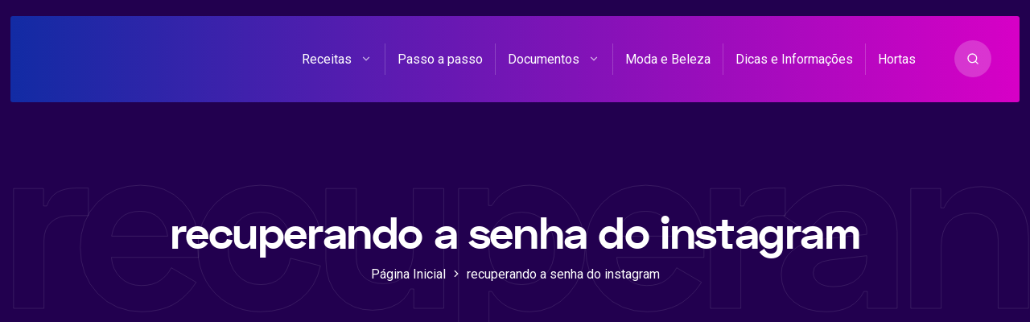

--- FILE ---
content_type: text/html; charset=UTF-8
request_url: https://comofazerfacil.com.br/tag/recuperando-a-senha-do-instagram/
body_size: 45290
content:
<!DOCTYPE html><html lang="pt-BR" class="no-js"><head><script data-no-optimize="1">var litespeed_docref=sessionStorage.getItem("litespeed_docref");litespeed_docref&&(Object.defineProperty(document,"referrer",{get:function(){return litespeed_docref}}),sessionStorage.removeItem("litespeed_docref"));</script> <meta charset="UTF-8"><meta name="viewport" content="width=device-width, initial-scale=1"> <script data-cfasync="false" data-no-defer="1" data-no-minify="1" data-no-optimize="1">var ewww_webp_supported=!1;function check_webp_feature(A,e){var w;e=void 0!==e?e:function(){},ewww_webp_supported?e(ewww_webp_supported):((w=new Image).onload=function(){ewww_webp_supported=0<w.width&&0<w.height,e&&e(ewww_webp_supported)},w.onerror=function(){e&&e(!1)},w.src="data:image/webp;base64,"+{alpha:"UklGRkoAAABXRUJQVlA4WAoAAAAQAAAAAAAAAAAAQUxQSAwAAAARBxAR/Q9ERP8DAABWUDggGAAAABQBAJ0BKgEAAQAAAP4AAA3AAP7mtQAAAA=="}[A])}check_webp_feature("alpha");</script><script data-cfasync="false" data-no-defer="1" data-no-minify="1" data-no-optimize="1">var Arrive=function(c,w){"use strict";if(c.MutationObserver&&"undefined"!=typeof HTMLElement){var r,a=0,u=(r=HTMLElement.prototype.matches||HTMLElement.prototype.webkitMatchesSelector||HTMLElement.prototype.mozMatchesSelector||HTMLElement.prototype.msMatchesSelector,{matchesSelector:function(e,t){return e instanceof HTMLElement&&r.call(e,t)},addMethod:function(e,t,r){var a=e[t];e[t]=function(){return r.length==arguments.length?r.apply(this,arguments):"function"==typeof a?a.apply(this,arguments):void 0}},callCallbacks:function(e,t){t&&t.options.onceOnly&&1==t.firedElems.length&&(e=[e[0]]);for(var r,a=0;r=e[a];a++)r&&r.callback&&r.callback.call(r.elem,r.elem);t&&t.options.onceOnly&&1==t.firedElems.length&&t.me.unbindEventWithSelectorAndCallback.call(t.target,t.selector,t.callback)},checkChildNodesRecursively:function(e,t,r,a){for(var i,n=0;i=e[n];n++)r(i,t,a)&&a.push({callback:t.callback,elem:i}),0<i.childNodes.length&&u.checkChildNodesRecursively(i.childNodes,t,r,a)},mergeArrays:function(e,t){var r,a={};for(r in e)e.hasOwnProperty(r)&&(a[r]=e[r]);for(r in t)t.hasOwnProperty(r)&&(a[r]=t[r]);return a},toElementsArray:function(e){return e=void 0!==e&&("number"!=typeof e.length||e===c)?[e]:e}}),e=(l.prototype.addEvent=function(e,t,r,a){a={target:e,selector:t,options:r,callback:a,firedElems:[]};return this._beforeAdding&&this._beforeAdding(a),this._eventsBucket.push(a),a},l.prototype.removeEvent=function(e){for(var t,r=this._eventsBucket.length-1;t=this._eventsBucket[r];r--)e(t)&&(this._beforeRemoving&&this._beforeRemoving(t),(t=this._eventsBucket.splice(r,1))&&t.length&&(t[0].callback=null))},l.prototype.beforeAdding=function(e){this._beforeAdding=e},l.prototype.beforeRemoving=function(e){this._beforeRemoving=e},l),t=function(i,n){var o=new e,l=this,s={fireOnAttributesModification:!1};return o.beforeAdding(function(t){var e=t.target;e!==c.document&&e!==c||(e=document.getElementsByTagName("html")[0]);var r=new MutationObserver(function(e){n.call(this,e,t)}),a=i(t.options);r.observe(e,a),t.observer=r,t.me=l}),o.beforeRemoving(function(e){e.observer.disconnect()}),this.bindEvent=function(e,t,r){t=u.mergeArrays(s,t);for(var a=u.toElementsArray(this),i=0;i<a.length;i++)o.addEvent(a[i],e,t,r)},this.unbindEvent=function(){var r=u.toElementsArray(this);o.removeEvent(function(e){for(var t=0;t<r.length;t++)if(this===w||e.target===r[t])return!0;return!1})},this.unbindEventWithSelectorOrCallback=function(r){var a=u.toElementsArray(this),i=r,e="function"==typeof r?function(e){for(var t=0;t<a.length;t++)if((this===w||e.target===a[t])&&e.callback===i)return!0;return!1}:function(e){for(var t=0;t<a.length;t++)if((this===w||e.target===a[t])&&e.selector===r)return!0;return!1};o.removeEvent(e)},this.unbindEventWithSelectorAndCallback=function(r,a){var i=u.toElementsArray(this);o.removeEvent(function(e){for(var t=0;t<i.length;t++)if((this===w||e.target===i[t])&&e.selector===r&&e.callback===a)return!0;return!1})},this},i=new function(){var s={fireOnAttributesModification:!1,onceOnly:!1,existing:!1};function n(e,t,r){return!(!u.matchesSelector(e,t.selector)||(e._id===w&&(e._id=a++),-1!=t.firedElems.indexOf(e._id)))&&(t.firedElems.push(e._id),!0)}var c=(i=new t(function(e){var t={attributes:!1,childList:!0,subtree:!0};return e.fireOnAttributesModification&&(t.attributes=!0),t},function(e,i){e.forEach(function(e){var t=e.addedNodes,r=e.target,a=[];null!==t&&0<t.length?u.checkChildNodesRecursively(t,i,n,a):"attributes"===e.type&&n(r,i)&&a.push({callback:i.callback,elem:r}),u.callCallbacks(a,i)})})).bindEvent;return i.bindEvent=function(e,t,r){t=void 0===r?(r=t,s):u.mergeArrays(s,t);var a=u.toElementsArray(this);if(t.existing){for(var i=[],n=0;n<a.length;n++)for(var o=a[n].querySelectorAll(e),l=0;l<o.length;l++)i.push({callback:r,elem:o[l]});if(t.onceOnly&&i.length)return r.call(i[0].elem,i[0].elem);setTimeout(u.callCallbacks,1,i)}c.call(this,e,t,r)},i},o=new function(){var a={};function i(e,t){return u.matchesSelector(e,t.selector)}var n=(o=new t(function(){return{childList:!0,subtree:!0}},function(e,r){e.forEach(function(e){var t=e.removedNodes,e=[];null!==t&&0<t.length&&u.checkChildNodesRecursively(t,r,i,e),u.callCallbacks(e,r)})})).bindEvent;return o.bindEvent=function(e,t,r){t=void 0===r?(r=t,a):u.mergeArrays(a,t),n.call(this,e,t,r)},o};d(HTMLElement.prototype),d(NodeList.prototype),d(HTMLCollection.prototype),d(HTMLDocument.prototype),d(Window.prototype);var n={};return s(i,n,"unbindAllArrive"),s(o,n,"unbindAllLeave"),n}function l(){this._eventsBucket=[],this._beforeAdding=null,this._beforeRemoving=null}function s(e,t,r){u.addMethod(t,r,e.unbindEvent),u.addMethod(t,r,e.unbindEventWithSelectorOrCallback),u.addMethod(t,r,e.unbindEventWithSelectorAndCallback)}function d(e){e.arrive=i.bindEvent,s(i,e,"unbindArrive"),e.leave=o.bindEvent,s(o,e,"unbindLeave")}}(window,void 0),ewww_webp_supported=!1;function check_webp_feature(e,t){var r;ewww_webp_supported?t(ewww_webp_supported):((r=new Image).onload=function(){ewww_webp_supported=0<r.width&&0<r.height,t(ewww_webp_supported)},r.onerror=function(){t(!1)},r.src="data:image/webp;base64,"+{alpha:"UklGRkoAAABXRUJQVlA4WAoAAAAQAAAAAAAAAAAAQUxQSAwAAAARBxAR/Q9ERP8DAABWUDggGAAAABQBAJ0BKgEAAQAAAP4AAA3AAP7mtQAAAA==",animation:"UklGRlIAAABXRUJQVlA4WAoAAAASAAAAAAAAAAAAQU5JTQYAAAD/////AABBTk1GJgAAAAAAAAAAAAAAAAAAAGQAAABWUDhMDQAAAC8AAAAQBxAREYiI/gcA"}[e])}function ewwwLoadImages(e){if(e){for(var t=document.querySelectorAll(".batch-image img, .image-wrapper a, .ngg-pro-masonry-item a, .ngg-galleria-offscreen-seo-wrapper a"),r=0,a=t.length;r<a;r++)ewwwAttr(t[r],"data-src",t[r].getAttribute("data-webp")),ewwwAttr(t[r],"data-thumbnail",t[r].getAttribute("data-webp-thumbnail"));for(var i=document.querySelectorAll("div.woocommerce-product-gallery__image"),r=0,a=i.length;r<a;r++)ewwwAttr(i[r],"data-thumb",i[r].getAttribute("data-webp-thumb"))}for(var n=document.querySelectorAll("video"),r=0,a=n.length;r<a;r++)ewwwAttr(n[r],"poster",e?n[r].getAttribute("data-poster-webp"):n[r].getAttribute("data-poster-image"));for(var o,l=document.querySelectorAll("img.ewww_webp_lazy_load"),r=0,a=l.length;r<a;r++)e&&(ewwwAttr(l[r],"data-lazy-srcset",l[r].getAttribute("data-lazy-srcset-webp")),ewwwAttr(l[r],"data-srcset",l[r].getAttribute("data-srcset-webp")),ewwwAttr(l[r],"data-lazy-src",l[r].getAttribute("data-lazy-src-webp")),ewwwAttr(l[r],"data-src",l[r].getAttribute("data-src-webp")),ewwwAttr(l[r],"data-orig-file",l[r].getAttribute("data-webp-orig-file")),ewwwAttr(l[r],"data-medium-file",l[r].getAttribute("data-webp-medium-file")),ewwwAttr(l[r],"data-large-file",l[r].getAttribute("data-webp-large-file")),null!=(o=l[r].getAttribute("srcset"))&&!1!==o&&o.includes("R0lGOD")&&ewwwAttr(l[r],"src",l[r].getAttribute("data-lazy-src-webp"))),l[r].className=l[r].className.replace(/\bewww_webp_lazy_load\b/,"");for(var s=document.querySelectorAll(".ewww_webp"),r=0,a=s.length;r<a;r++)e?(ewwwAttr(s[r],"srcset",s[r].getAttribute("data-srcset-webp")),ewwwAttr(s[r],"src",s[r].getAttribute("data-src-webp")),ewwwAttr(s[r],"data-orig-file",s[r].getAttribute("data-webp-orig-file")),ewwwAttr(s[r],"data-medium-file",s[r].getAttribute("data-webp-medium-file")),ewwwAttr(s[r],"data-large-file",s[r].getAttribute("data-webp-large-file")),ewwwAttr(s[r],"data-large_image",s[r].getAttribute("data-webp-large_image")),ewwwAttr(s[r],"data-src",s[r].getAttribute("data-webp-src"))):(ewwwAttr(s[r],"srcset",s[r].getAttribute("data-srcset-img")),ewwwAttr(s[r],"src",s[r].getAttribute("data-src-img"))),s[r].className=s[r].className.replace(/\bewww_webp\b/,"ewww_webp_loaded");window.jQuery&&jQuery.fn.isotope&&jQuery.fn.imagesLoaded&&(jQuery(".fusion-posts-container-infinite").imagesLoaded(function(){jQuery(".fusion-posts-container-infinite").hasClass("isotope")&&jQuery(".fusion-posts-container-infinite").isotope()}),jQuery(".fusion-portfolio:not(.fusion-recent-works) .fusion-portfolio-wrapper").imagesLoaded(function(){jQuery(".fusion-portfolio:not(.fusion-recent-works) .fusion-portfolio-wrapper").isotope()}))}function ewwwWebPInit(e){ewwwLoadImages(e),ewwwNggLoadGalleries(e),document.arrive(".ewww_webp",function(){ewwwLoadImages(e)}),document.arrive(".ewww_webp_lazy_load",function(){ewwwLoadImages(e)}),document.arrive("videos",function(){ewwwLoadImages(e)}),"loading"==document.readyState?document.addEventListener("DOMContentLoaded",ewwwJSONParserInit):("undefined"!=typeof galleries&&ewwwNggParseGalleries(e),ewwwWooParseVariations(e))}function ewwwAttr(e,t,r){null!=r&&!1!==r&&e.setAttribute(t,r)}function ewwwJSONParserInit(){"undefined"!=typeof galleries&&check_webp_feature("alpha",ewwwNggParseGalleries),check_webp_feature("alpha",ewwwWooParseVariations)}function ewwwWooParseVariations(e){if(e)for(var t=document.querySelectorAll("form.variations_form"),r=0,a=t.length;r<a;r++){var i=t[r].getAttribute("data-product_variations"),n=!1;try{for(var o in i=JSON.parse(i))void 0!==i[o]&&void 0!==i[o].image&&(void 0!==i[o].image.src_webp&&(i[o].image.src=i[o].image.src_webp,n=!0),void 0!==i[o].image.srcset_webp&&(i[o].image.srcset=i[o].image.srcset_webp,n=!0),void 0!==i[o].image.full_src_webp&&(i[o].image.full_src=i[o].image.full_src_webp,n=!0),void 0!==i[o].image.gallery_thumbnail_src_webp&&(i[o].image.gallery_thumbnail_src=i[o].image.gallery_thumbnail_src_webp,n=!0),void 0!==i[o].image.thumb_src_webp&&(i[o].image.thumb_src=i[o].image.thumb_src_webp,n=!0));n&&ewwwAttr(t[r],"data-product_variations",JSON.stringify(i))}catch(e){}}}function ewwwNggParseGalleries(e){if(e)for(var t in galleries){var r=galleries[t];galleries[t].images_list=ewwwNggParseImageList(r.images_list)}}function ewwwNggLoadGalleries(e){e&&document.addEventListener("ngg.galleria.themeadded",function(e,t){window.ngg_galleria._create_backup=window.ngg_galleria.create,window.ngg_galleria.create=function(e,t){var r=$(e).data("id");return galleries["gallery_"+r].images_list=ewwwNggParseImageList(galleries["gallery_"+r].images_list),window.ngg_galleria._create_backup(e,t)}})}function ewwwNggParseImageList(e){for(var t in e){var r=e[t];if(void 0!==r["image-webp"]&&(e[t].image=r["image-webp"],delete e[t]["image-webp"]),void 0!==r["thumb-webp"]&&(e[t].thumb=r["thumb-webp"],delete e[t]["thumb-webp"]),void 0!==r.full_image_webp&&(e[t].full_image=r.full_image_webp,delete e[t].full_image_webp),void 0!==r.srcsets)for(var a in r.srcsets)nggSrcset=r.srcsets[a],void 0!==r.srcsets[a+"-webp"]&&(e[t].srcsets[a]=r.srcsets[a+"-webp"],delete e[t].srcsets[a+"-webp"]);if(void 0!==r.full_srcsets)for(var i in r.full_srcsets)nggFSrcset=r.full_srcsets[i],void 0!==r.full_srcsets[i+"-webp"]&&(e[t].full_srcsets[i]=r.full_srcsets[i+"-webp"],delete e[t].full_srcsets[i+"-webp"])}return e}check_webp_feature("alpha",ewwwWebPInit);</script><meta name='robots' content='index, follow, max-image-preview:large, max-snippet:-1, max-video-preview:-1' /><title>recuperando a senha do instagram - Como Fazer Fácil</title><link rel="canonical" href="https://comofazerfacil.com.br/tag/recuperando-a-senha-do-instagram/" /><meta property="og:locale" content="pt_BR" /><meta property="og:type" content="article" /><meta property="og:title" content="recuperando a senha do instagram - Como Fazer Fácil" /><meta property="og:url" content="https://comofazerfacil.com.br/tag/recuperando-a-senha-do-instagram/" /><meta property="og:site_name" content="Como Fazer Fácil" /><link rel="amphtml" href="https://comofazerfacil.com.br/tag/recuperando-a-senha-do-instagram/amp/" /><meta name="generator" content="AMP for WP 1.1.9"/><link rel='dns-prefetch' href='//fonts.googleapis.com' /><link rel="alternate" type="application/rss+xml" title="Feed para Como Fazer Fácil &raquo;" href="https://comofazerfacil.com.br/feed/" /><link rel="alternate" type="application/rss+xml" title="Feed de comentários para Como Fazer Fácil &raquo;" href="https://comofazerfacil.com.br/comments/feed/" /><style id="critical-css">html{line-height:1.65;-webkit-text-size-adjust:100%}*,::after,::before{box-sizing:border-box}body{margin:0;position:relative}main{display:block}h1{font-size:2em;margin:.67em 0}hr{box-sizing:content-box;height:0;overflow:visible}pre{font-family:monospace,monospace;font-size:1em;overflow:auto}a{background-color:transparent}a,button{-webkit-tap-highlight-color:transparent;outline:0}abbr[title]{border-bottom:none;text-decoration:underline;text-decoration:underline dotted}b,strong{font-weight:700}:focus:not(.focus-visible){outline:0}.focus-visible{outline:#90ee90 solid 2px}input[name="s"].focus-visible,input[name=MERGE0].focus-visible{outline:0}code,kbd,samp{font-family:monospace,monospace;font-size:1em}small{font-size:80%}sub,sup{font-size:75%;line-height:0;position:relative;vertical-align:baseline}sub{bottom:-.25em}sup{top:-.5em}img{border-style:none;display:block;height:auto}button,input,optgroup,select,textarea{font-family:inherit;font-size:100%;line-height:1.15;margin:0;outline:0}button,input{overflow:visible}button,select{text-transform:none}[type=button],[type=reset],[type=submit],button{-webkit-appearance:button}[type=button]::-moz-focus-inner,[type=reset]::-moz-focus-inner,[type=submit]::-moz-focus-inner,button::-moz-focus-inner{border-style:none;padding:0}[type=button]:-moz-focusring,[type=reset]:-moz-focusring,[type=submit]:-moz-focusring,button:-moz-focusring{outline:1px dotted ButtonText}fieldset{padding:.35em 1.85em .625em;margin-bottom:20px;border-width:1px}legend{box-sizing:border-box;color:inherit;display:table;max-width:100%;padding:0;white-space:normal}progress{vertical-align:baseline}textarea{overflow:auto;line-height:1.7em}[type=checkbox],[type=radio]{box-sizing:border-box;padding:0}[type=number]::-webkit-inner-spin-button,[type=number]::-webkit-outer-spin-button{height:auto}[type=search]{-webkit-appearance:textfield;outline-offset:-2px}[type=search]::-webkit-search-decoration{-webkit-appearance:none}::-webkit-file-upload-button{-webkit-appearance:button;font:inherit}details{display:block}summary{display:list-item}template{display:none}[hidden]{display:none}.col-desktop-1,.col-desktop-10,.col-desktop-11,.col-desktop-12,.col-desktop-2,.col-desktop-3,.col-desktop-4,.col-desktop-5,.col-desktop-6,.col-desktop-7,.col-desktop-8,.col-desktop-9,.col-mobile-1,.col-mobile-10,.col-mobile-11,.col-mobile-12,.col-mobile-2,.col-mobile-3,.col-mobile-4,.col-mobile-5,.col-mobile-6,.col-mobile-7,.col-mobile-8,.col-mobile-9,.col-small-tablet-1,.col-small-tablet-10,.col-small-tablet-11,.col-small-tablet-12,.col-small-tablet-2,.col-small-tablet-3,.col-small-tablet-4,.col-small-tablet-5,.col-small-tablet-6,.col-small-tablet-7,.col-small-tablet-8,.col-small-tablet-9,.col-tablet-1,.col-tablet-10,.col-tablet-11,.col-tablet-12,.col-tablet-2,.col-tablet-3,.col-tablet-4,.col-tablet-5,.col-tablet-6,.col-tablet-7,.col-tablet-8,.col-tablet-9{position:relative;width:100%;padding-right:20px;padding-left:20px;min-width:0}@media (max-width:479px){.col-mobile-12{flex:0 0 100%;max-width:100%}.col-mobile-11{flex:0 0 91.66666667%;max-width:91.66666667%}.col-mobile-10{flex:0 0 83.33333333%;max-width:83.33333333%}.col-mobile-9{flex:0 0 75%;max-width:75%}.col-mobile-8{flex:0 0 66.66666667%;max-width:66.66666667%}.col-mobile-7{flex:0 0 58.33333333%;max-width:58.33333333%}.col-mobile-6{flex:0 0 50%;max-width:50%}.col-mobile-5{flex:0 0 41.66666667%;max-width:41.66666667%}.col-mobile-4{flex:0 0 33.33333333%;max-width:33.33333333%}.col-mobile-3{flex:0 0 25%;max-width:25%}.col-mobile-2{flex:0 0 16.66666667%;max-width:16.66666667%}.col-mobile-1{flex:0 0 8.33333333%;max-width:8.33333333%}}@media (min-width:480px) and (max-width:767px){.col-small-tablet-12{flex:0 0 100%;max-width:100%}.col-small-tablet-11{flex:0 0 91.66666667%;max-width:91.66666667%}.col-small-tablet-10{flex:0 0 83.33333333%;max-width:83.33333333%}.col-small-tablet-9{flex:0 0 75%;max-width:75%}.col-small-tablet-8{flex:0 0 66.66666667%;max-width:66.66666667%}.col-small-tablet-7{flex:0 0 58.33333333%;max-width:58.33333333%}.col-small-tablet-6{flex:0 0 50%;max-width:50%}.col-small-tablet-5{flex:0 0 41.66666667%;max-width:41.66666667%}.col-small-tablet-4{flex:0 0 33.33333333%;max-width:33.33333333%}.col-small-tablet-3{flex:0 0 25%;max-width:25%}.col-small-tablet-2{flex:0 0 16.66666667%;max-width:16.66666667%}.col-small-tablet-1{flex:0 0 8.33333333%;max-width:8.33333333%}}@media (min-width:767px) and (max-width:1023px){.col-tablet-12{flex:0 0 100%;max-width:100%}.col-tablet-11{flex:0 0 91.66666667%;max-width:91.66666667%}.col-tablet-10{flex:0 0 83.33333333%;max-width:83.33333333%}.col-tablet-9{flex:0 0 75%;max-width:75%}.col-tablet-8{flex:0 0 66.66666667%;max-width:66.66666667%}.col-tablet-7{flex:0 0 58.33333333%;max-width:58.33333333%}.col-tablet-6{flex:0 0 50%;max-width:50%}.col-tablet-5{flex:0 0 41.66666667%;max-width:41.66666667%}.col-tablet-4{flex:0 0 33.33333333%;max-width:33.33333333%}.col-tablet-3{flex:0 0 25%;max-width:25%}.col-tablet-2{flex:0 0 16.66666667%;max-width:16.66666667%}.col-tablet-1{flex:0 0 8.33333333%;max-width:8.33333333%}}@media (min-width:1024px){.col-desktop-12{flex:0 0 100%;max-width:100%}.col-desktop-11{flex:0 0 91.66666667%;max-width:91.66666667%}.col-desktop-10{flex:0 0 83.33333333%;max-width:83.33333333%}.col-desktop-9{flex:0 0 75%;max-width:75%}.col-desktop-8{flex:0 0 66.66666667%;max-width:66.66666667%}.col-desktop-7{flex:0 0 58.33333333%;max-width:58.33333333%}.col-desktop-6{flex:0 0 50%;max-width:50%}.col-desktop-5{flex:0 0 41.66666667%;max-width:41.66666667%}.col-desktop-4{flex:0 0 33.33333333%;max-width:33.33333333%}.col-desktop-3{flex:0 0 25%;max-width:25%}.col-desktop-2{flex:0 0 16.66666667%;max-width:16.66666667%}.col-desktop-1{flex:0 0 8.33333333%;max-width:8.33333333%}.col-single-10{flex:0 0 10%;max-width:10%}.col-single-50{flex:0 0 50%;max-width:50%}.col-single-13{flex:0 0 13%;max-width:13%}.col-single-27{flex:0 0 27%;max-width:27%}}.site-grid{box-sizing:border-box;display:block;margin:0 auto;position:relative}.site-grid:before{content:'';position:absolute;left:0;top:0;width:100%;height:200px}.site-grid-inner{padding:0 25px;position:relative}.mixano-row{display:-ms-flexbox;display:flex;-ms-flex-wrap:wrap;flex-wrap:wrap;margin-right:-25px;margin-left:-25px}.mixano-inner-row{display:-ms-flexbox;display:flex;-ms-flex-wrap:wrap;flex-wrap:wrap}.container{max-width:1090px;margin:auto;position:relative;width:100%}.container.carousel{max-width:1300px;margin:auto}.alignnone{margin:5px 20px 20px 0}.aligncenter,div.aligncenter{display:block;margin:5px auto 5px auto}.alignright{float:right;margin:25px 0 40px 20px}p .alignright{clear:both}.alignleft,.wp-block-cover.alignleft{float:left;margin:25px 20px 40px 0}.wp-block-image{margin-left:0;margin-right:0;margin-top:40px}.wp-block-column>ol:first-of-type,.wp-block-column>p:first-of-type,.wp-block-column>ul:first-of-type{margin:0}.wp-block-group__inner-container{padding:25px;margin:50px 0;display:block}body .wp-block-image figcaption{text-transform:uppercase;font-size:11px;letter-spacing:9px;margin-top:30px}a img.alignright{float:right;margin:20px 0 20px 20px}a img.alignnone{margin:20px 20px 20px 0}a img.alignleft{float:left;margin:20px 20px 20px 0}a img.aligncenter{display:block;margin-left:auto;margin-right:auto}.wp-caption{border-style:solid;border-width:1px;max-width:96%;padding:5px 3px 10px;text-align:center}.wp-caption.alignnone{margin:5px 20px 20px 0}.wp-caption.alignleft{margin:5px 20px 20px 0}.wp-caption.alignright{margin:5px 0 20px 20px}.wp-caption img{border:0 none;height:auto;margin:0;padding:10px;width:auto}.wp-caption p.wp-caption-text{font-size:14px;line-height:1.54em;margin:0;padding:5px 4px}.screen-reader-text{border:0;clip:rect(1px,1px,1px,1px);clip-path:inset(50%);height:1px;margin:-1px;overflow:hidden;padding:0;position:absolute!important;width:1px;word-wrap:normal!important}.screen-reader-text:focus{background-color:#eee;clip:auto!important;clip-path:none;color:#444;display:block;font-size:1em;height:auto;left:5px;line-height:normal;padding:15px 23px 14px;text-decoration:none;top:5px;width:auto;z-index:100000}.wp-block-gallery .blocks-gallery-item figcaption{box-sizing:border-box}.wp-block-gallery.alignleft{margin-right:20px;margin-top:20px}.wp-block-gallery.alignright{margin-left:20px;margin-top:20px}.blocks-gallery-caption{margin:0 0 20px 0}.blocks-gallery-grid .blocks-gallery-image figcaption,.blocks-gallery-grid .blocks-gallery-item figcaption,.wp-block-gallery .blocks-gallery-image figcaption,.wp-block-gallery .blocks-gallery-item figcaption{border-radius:0 0 4px 4px}body .blocks-gallery-grid .blocks-gallery-image figcaption,body .blocks-gallery-grid .blocks-gallery-item figcaption,body .wp-block-gallery .blocks-gallery-image figcaption,body .wp-block-gallery .blocks-gallery-item figcaption{padding:40px 10px 19px;line-height:1.4em}dl.gallery-item img{text-align:center;margin:auto;margin-bottom:10px;border:none!important}.wp-block-table{overflow-X:auto}.gallery-item .gallery-icon{padding:5px}.wp-block-media-text.has-background.has-media-on-the-right{padding:20px 30px 20px 0;margin-top:40px}.wp-block-audio{margin-left:0}.wp-caption-text.gallery-caption{font-size:14px}.entry-attachment .article-title{padding-top:40px}.entry-attachment p{padding-bottom:30px;margin-bottom:0}.entry-attachment img{padding-bottom:30px}.wp-block-pullquote,.wp-block-quote{padding:0 30px;margin:0 0 25px 0;position:relative;z-index:1}figure.wp-block-pullquote,figure.wp-block-quote{padding-left:0}body .wp-block-cover p:not(.has-text-color){color:#fff}.wp-block-button{margin-bottom:20px}.wp-block-button__link{transition:all .3s ease;font-size:12px!important;text-transform:uppercase;letter-spacing:1px}blockquote.is-style-large,blockquote.is-style-large p{font-size:24px}.article-single ul.wp-block-gallery,.page ul.wp-block-gallery{padding-left:0!important;padding-right:20px}ul[class^=wp-block-]{margin-left:0;padding-left:0}.wc-block-grid__product-image img{height:auto}.wp-block-search{position:relative}.wp-block-search button[type=submit]{position:absolute;right:0;top:24px}.rtl .wp-block-search button[type=submit]{position:absolute;right:auto;left:0;top:24px}.wp-block-table{margin:0;margin-bottom:30px}.is-style-stripes table td{border:none}.is-style-regular table td,.is-style-regular table th{padding:10px}.wp-block-embed{margin-left:0;margin-right:0;max-width:100%;overflow-x:auto}.wp-block-embed iframe{width:100%}.twitter-tweet{overflow-x:auto}.widget_media_gallery img{height:auto;border:none!important;border-radius:5px}.widget_media_gallery dt{margin-right:8px}.widget_media_gallery .gallery-item{margin:0!important}.has-large-font-size{line-height:normal}div[class^=wc-block] ul{list-style-type:none}body .articles .post.sticky:after{opacity:1;width:100%}pre.wp-block-code{background:0 0;padding:0}body .wp-block-cover,body .wp-block-cover-image{height:auto;margin:20px 0}body{font-size:16px;counter-reset:menu-counter;text-rendering:optimizeLegibility;-webkit-font-smoothing:antialiased;-moz-osx-font-smoothing:grayscale;font-family:-apple-system,BlinkMacSystemFont,Roboto,"Segoe UI",Helvetica,Arial,sans-serif,"Apple Color Emoji","Segoe UI Emoji","Segoe UI Symbol"}::-moz-selection{color:#fff;background:#ff4f37}::selection{color:#fff;background:#ff4f37}h1{font-size:56px;line-height:1.25em;letter-spacing:-.025em}h2{font-size:42px;line-height:1.4em;letter-spacing:-.025em}h3{font-size:32px;line-height:1.25em}h4{font-size:24px;line-height:1.33em}h5{font-size:18px}h6{font-size:16px}.widget br{display:block;margin:10px 0;line-height:22px;content:" "}.upper-heading,.widget h2{font-size:12px;letter-spacing:.5em;text-transform:uppercase;transform:scale(1,.88);-webkit-transform:scale(1,.88);-moz-transform:scale(1,.88);-ms-transform:scale(1,.88);-o-transform:scale(1,.88);display:inline-block}.upper-heading-2{font-size:16px;font-weight:700;letter-spacing:-1px}.dark-line,.line{width:20px;height:1px;display:inline-block;margin-left:10px;vertical-align:middle;margin-top:-4px}.rtl .dark-line,.rtl .line{margin-left:0;margin-right:10px}.overlay-text:after{position:absolute;font-size:300px;width:100%;left:0;top:0;z-index:0;text-align:center;font-weight:700;overflow:hidden;letter-spacing:-.04em}a{text-decoration:none;transition:color .2s,border-color .2s;cursor:pointer}p{line-height:1.7em;margin:30px 0}li{position:relative}dd,dt,li{line-height:1.7em}ul{list-style-type:none;padding-left:20px}b,dt,strong,th{font-weight:700}img{max-width:100%;transition:all .3s ease}table{border-collapse:collapse;width:100%}td,th{border-width:1px;border-style:solid;text-align:left;padding:10px 15px 10px 0;border-left:none;border-top:none;border-right:none}code,pre{font-size:14px;line-height:1.33em;border-radius:5px}pre{padding:20px}code{padding:5px 15px;display:inline-block}input[type=submit]{border:none;border-radius:5px;padding:14px 24px;transition:background .3s ease;cursor:pointer}input[type=email],input[type=number],input[type=password],input[type=search],input[type=tel],input[type=text],input[type=url],textarea{border-radius:5px;padding:13px 24px;border-width:1px;border-style:solid;box-sizing:border-box;width:100%}.form-submit #submit,.wpcf7 .wpcf7-submit,a.button,button{border-radius:0 24px 24px 24px;border:none;padding:22px 24px;transition:all .4s ease;cursor:pointer;font-size:12px;text-transform:uppercase;letter-spacing:1px}.form-submit #submit:hover,.wpcf7 .wpcf7-submit:hover,a.button:hover,button:hover{border-radius:0}.slick-slider button:hover{border-radius:50%!important}select{width:100%;padding:15px 24px;border-style:solid;border-width:1px;-webkit-appearance:none;-moz-appearance:none;appearance:none;background:rgba(255,255,255,0) url([data-uri]) no-repeat 95% center;font-size:14px;margin-bottom:20px;border-radius:5px}.rtl select{background-position:5% center}svg{display:inline-flex;align-self:center;width:1em;fill:inherit;transition:color .3s ease}.wp-block-pullquote,.wp-block-quote,blockquote,blockquote p{font-size:18px;position:relative}blockquote p{padding-top:0;margin-top:0}blockquote{position:relative;margin-left:0;padding:0 30px}.rtl blockquote{margin-right:0}blockquote::before{position:absolute;content:' ';width:5px;height:100%;left:0;top:0;border-radius:5px}.rtl blockquote::before{right:0;left:auto}cite{font-size:14px;font-weight:400}::placeholder{font-size:15px}::-webkit-input-placeholder{font-size:15px}:-moz-placeholder{font-size:15px}::-moz-placeholder{font-size:15px}:-ms-input-placeholder{font-size:15px}.align-center{text-align:center}.align-left{text-align:left}.align-right{text-align:right}.width100{width:100%}.visible{opacity:1!important}.article-single ul,.page-content ul{list-style-type:square}.overlay::before{content:' ';opacity:0;transition:all .3s ease;transform:translateY(180px)}.overlay.visible::before{position:absolute;left:0;top:-100px;width:100%;background:rgba(255,255,255,.98);z-index:4;opacity:1;height:calc(100% + 180px);transform:translateY(0)}.mixano-border-top{border-width:1px;border-style:solid none none none}.mixano-border-bottom{border-width:1px;border-style:none none solid none}.vertical-line:before{content:' ';position:absolute;width:1px;height:100%;max-height:130px;left:calc(50% - 1px);right:0;transition:all .4s ease;top:0}.rtl .vertical-line:before{left:auto;right:calc(50% - 1px)}.vertical-text{font-size:15px;transform:translateY(0) rotate(270deg);position:absolute;line-height:1px;z-index:2;transform-origin:center right;top:0;right:50%;margin-top:150px;text-transform:uppercase;font-weight:700;white-space:nowrap}.body-color,.pagination a,.social-profiles.share a,.tagcloud a,.widget .wp-caption-text,.widget h2,body,ul.tags a{color:#4e4e58}.social-profiles.share svg{fill:#4e4e58}.arrow-read-more-2,.category-link,.comment-reply a,.page-content,.post-content,.social-profiles.share li:first-child,.sub-menu a,.widget a,h1,h1 a,h2,h2 a,h3,h3 a,h4,h4 a,h5,h5 a,h6,h6 a,header .logo h1{color:#2b2f46}.intro-holder .highlight:hover:after,.mobile-trigger-inner,.mobile-trigger-inner::after,.mobile-trigger-inner::before,.mobile-trigger.is-active .mobile-trigger-inner,.mobile-trigger.is-active .mobile-trigger-inner::after,.mobile-trigger.is-active .mobile-trigger-inner::before{background-color:#2c2d3c}#sidebar .widget,.breadcrumb-navigation,body .wp-block-table.is-style-stripes td,fieldset,input[type=email],input[type=number],input[type=password],input[type=search],input[type=tel],input[type=text],input[type=url],select,td,textarea,th{border-color:rgba(14,22,56 ,.1)}.tagcloud a,ul.tags a{border-color:rgba(14,22,56 ,.1)}.search-trigger.mobile svg{fill:#2c2d3c}.article-details li,.big-category a,.big-category a:hover,.breadcrumb-navigation,.breadcrumb-navigation a,.breadcrumb-navigation h1,.copyright,.copyright .social-profiles a,.download-button a,.download-button a:hover,.footer-logo h1,.highlight,.intro-holder h2,.intro-holder h4,.intro-holder p,.logo a,.logo a:hover,.logo p,.menu .page_item>a,.menu>.current-menu-item>a,.menu>.menu-item>a,.menu>.menu-item>a:hover,.pagination li.active a,.pagination.content a:hover,.popular,.popular h2,.popular h3,.popular h4,.popular h5,.popular p,.post-category.single .category-link,.single .article-details .article-title,.single .pagination span.current,.wp-block-button:not(.is-style-outline) .wp-block-button__link,a.button,a.button:hover,body .pagination a:hover,button,div#primary .current_page_item>a,div#primary>ul>li>a,footer .widget a,footer .widget h1,footer .widget h3,footer .widget h4,footer .widget h5,footer .widget h6,footer#footer,input[type=submit]{color:#fff}.article-share,.article-share.white-bg,.articles .article:hover,.articles .premium,.copyright .social-profiles a:after,.freebies,.go_up_btn,.line,.pagination a,.popular-carousel,.popular-carousel>.slick-list>.slick-track>.slick-slide:hover,.post-content,.related-articles .articles .article,.sidebar,.single .pagination span,.sub-menu,.subscribe-holder,.views-and-downloads span,.white,.wp-caption,body,footer .widget select{background-color:#fff}#after-footer .search-button svg,#searchform a.submit svg,.author-date svg,.author-dropdown svg,.breadcrumb-navigation svg,.download-button svg,.search-button svg,.slick-arrow svg,.social-profiles.icons svg,footer .post-widget span svg,footer .widget_nav_menu svg{fill:#fff}footer#footer .widget .rssSummary,footer#footer .widget .textwidget{color:rgba(255,255,255 ,.8)}.copyright .container,footer input[type=email],footer input[type=password],footer input[type=search],footer input[type=text],footer td,footer textarea,footer th{border-color:rgba(255,255,255 ,.1)}.download-button .premium,footer .tagcloud a{border-color:rgba(255,255,255,.5)}.social-profiles a{color:rgba(255,255,255,.9)}.action-bar .social-profiles a:hover,.author-breadcrumb p,.copyright .social-profiles a:hover,.intro-holder p,.popular p,footer .widget p{color:rgba(255,255,255,.7)}.article-details .date-published span.big,.article-extra li strong,.article-info,.go-to-comments,.intro .vertical-text,.intro-holder .upper-heading,.popular .upper-heading,.popular .upper-heading-2,.popular .vertical-text,.single .author-link,footer .category-count span,footer .widget h2{color:rgba(255,255,255,.5)}.copyright p{color:rgba(255,255,255,.8)}.social-profiles a:after{background:rgba(255,255,255,.5)}.progress-bar{background:rgba(255,255,255,.8)}.progress-container,.search-button a{background:rgba(255,255,255,.2)}.menu-item .sub-menu:before{background:rgba(255,255,255,.35)}.popular.overlay-text:after{color:rgba(255,255,255,.03)}header .author-dropdown:hover svg,header .search-button a:hover svg,li.author:hover>a.author-dropdown>svg{fill:rgba(255,255,255,.7)}#freebies .vertical-line,.article-details:before,.author .breadcrumb-navigation .vertical-line:before,.intro:before,.popular .vertical-line:before,footer#footer .vertical-line:before{background-color:rgba(255,255,255,.3)}.dark-line,.sidebar .line{background-color:#2c2d3c}.author-details .social-profiles a:after,.author-details .social-profiles a:hover,.comment-reply:hover a,.main-color-1,.page-content a:hover,.post-category.single .category-link:hover,.post-content a:hover,.single .author-link:hover,.sub-menu .current-menu-item>a,.sub-menu a:hover,.widget .color-1,.widget a:hover,.widget td a,.widget th a,a,a:not(.elementor-button-link):hover .color-1,ul.tags a:hover{color:#ff4f37}#after-footer .search-button,#comments ul li:before,#freebies .vertical-text,#searchform a.submit,.article-details .category-link:after,.author-details .social-profiles a:after,.bg-color-1,.big-category,.highlight:before,.intro:hover:after,.main-bg-1,.menu .sub-menu a:after,.page-content p a:after,.page-content ul li:before,.pagination a:hover,.pagination li.active a,.popular .vertical-line:after,.popular-carousel>.slick-arrow.slick-next,.popular-carousel>.slick-arrow.slick-prev,.post-content p a:after,.post-content ul li:not(.blocks-gallery-item):before,.post-details .downloads:after,.single .pagination span.current,.subscribe:after,.wp-block-button:not(.is-style-outline) .wp-block-button__link,.wp-block-pullquote::before,.wp-block-quote::before,a.button,blockquote::before,button,header#theme-header .logo::after,input[type=submit],nav.primary.open #primary.menu{background-color:#ff4f37}.post-content,.search-button,.search-button:hover,.tagcloud a:hover,.tags a:hover{border-color:#ff4f37}.author-box .social-profiles svg{fill:#ff4f37}.color-2,.widget .color-2{color:#fe803b}.bg-color-2,.wp-block-button:not(.is-style-outline) .wp-block-button__link:hover,a.button:hover,button:hover,input[type=submit]:hover{background-color:#fe803b}#s::placeholder{color:#7e7f86}#s::-webkit-input-placeholder{color:#7e7f86}#s:-moz-placeholder{color:#7e7f86}#s::-moz-placeholder{color:#7e7f86}#s:-ms-input-placeholder{color:#7e7f86}.comment-date,.widget h2{color:#898989}.articles .article:after,.category-count a:after,.popular-carousel .slick-slide:after,.post-title a:hover,header#theme-header{background-image:linear-gradient(20deg,#ff4f37 0,#fe803b 100%)}#ad-header,.article-share,.comments-main,.sidebar,.site-grid-inner{background:#f9f9f9}#ad-header,.article-details,.article-image,.breadcrumb-navigation,.carousel-holder,.copyright,.intro-holder,.popular,.site-grid:before,footer#footer,footer#footer:before{background:#0e1121}@media (max-width:1023px){.menu>li>a>svg{background:#101116}}.article-share,.article-share.white-bg,.article-tags,.articles .article,.articles.grid-2,.author-box,.border-left-right.big-category,.border-left.big-category,.border-left.sidebar,.mixano-border,.overlay-search #searchform input[type=text],.popular-carousel,.popular-carousel .slick-slide,.related-articles,.search-close:hover,.sidebar .widget,.widget li.recentcomments,.widget_rss li,.wp-caption{border-color:rgb(158,158,158,.2)}.arrow-read-more svg{fill:rgba(16,17,24,.2)}.go_up_btn svg{fill:rgba(16,17,24,.8)}.intro-holder.overlay-text:after{color:rgba(23,25,32,.04)}.subscribe-holder.overlay-text:after{color:rgba(23,25,32,.03)}.article-share .vertical-line:before,.author-box .vertical-line:before,.comment-container::after,.comments-main .vertical-line:before,.intro:after,.post-thumb:before,.scroll-to-read .dark-line,.subscribe:before{background:rgba(0,0,0,.15)}.pagination,.pagination .nav-links,.search-close{background-color:#f3f3f3}.slick-arrow{background:rgba(0,0,0,.7)}#search-form-holder:hover:after,.subscribe-holder form:after{background:rgba(0,0,0,.2)}#commentform textarea,#respond .col-desktop-6 input,#respond .col-desktop-6 textarea,.wpcf7 input[type=email],.wpcf7 input[type=text],.wpcf7 textarea{background:#f1f1f1}.big-title span,.intro-holder.overlay-text:after{-webkit-text-fill-color:rgba(255,255,255,0);-webkit-text-stroke-width:1px;-webkit-text-stroke-color:rgba(255,255,255,.1)}.subscribe-holder.overlay-text:after{-webkit-text-fill-color:rgba(255,255,255,0);-webkit-text-stroke-width:1px;-webkit-text-stroke-color:rgba(23,25,32,.07)}.articles .article,.popular-carousel>.slick-list>.slick-track>.slick-slide{background:#f7f7f7}.social-profiles.share a:after{background:#707182}code,pre{background:#f0f0f0}.subscribe-holder{border-color:#e8e8e8}header#theme-header{display:flex;padding:20px 25px;width:100%;margin:0 auto;z-index:3;justify-content:space-between;top:0;border:none;position:relative;max-width:98%;border-radius:3px;transition:all .4s ease}.home.intro-enabled header#theme-header,.page-template-default.intro-enabled header#theme-header{position:absolute;left:0;right:0}header#theme-header .logo::after{content:none;position:absolute;width:100px;height:60px;left:15px;bottom:-10px;border-radius:50%;z-index:-1}.header-sticky{position:sticky!important;top:0!important;max-width:100%!important;border-radius:0!important}#theme-header.header-sticky{padding:5px 25px}.admin-bar .header-sticky{top:32px!important}.progress-container-holder{margin:0 10px}.progress-container{width:70px;height:2px;transform:translateX(-25px);transition:transform .4s ease}.progress-bar{height:2px;width:0%}.header-sticky .progress-container{opacity:1;transform:translateX(0)}header#theme-header.open::after{content:none}header#theme-header.header-sticky::after{content:none}#theme-header button{background:0 0}#theme-header button.mobile-trigger{border-radius:3px;z-index:2}.action-bar,.author-list,.logo,.progress-container-holder,.search-button,.social-profiles,nav.primary{display:flex;align-items:center}.social-profiles{position:relative;padding-left:5px;padding-right:5px;margin-right:20px;border-radius:5px}header .social-profiles{margin-top:0;margin-bottom:0}.social-profiles li{list-style-type:none}.social-profiles a{font-size:12px;margin:0 2px;padding:0 6px;text-transform:uppercase}.social-profiles.icons a{margin-top:6px;display:block}.breadcrumb-navigation .social-profiles.icons a{margin-top:0}.author-box .social-profiles.icons a{margin-top:4px}.social-profiles svg{width:18px;height:18px}.social-profiles a:after{content:' ';position:absolute;top:11px;width:1px;height:9px;margin-left:8px}.rtl .social-profiles a:after{margin-left:0;margin-right:8px}.author-details .social-profiles a:after{top:9px}.social-profiles li:last-child a:after{content:none}.search-button{transition:all .4s ease}.search-button ul li{display:inline-block}.action-bar{white-space:nowrap}.action-bar svg{transition:all .4s ease}.logo img{display:block;height:100%}.logo .retina{width:50%}.search-button svg{width:16px;height:16px}.search-button{border-radius:5px;border-width:1px;border-style:solid}.search-button{border:none}.search-button ul{padding:0;margin:0;display:block;line-height:0;padding:0 10px}.search-button a{padding:15px;line-height:0;display:block;border-radius:50%}.author-dropdown:after{content:none!important}.author-dropdown svg{position:relative;top:2px}.menu .author-dropdown,.menu .search-button a{padding:0}.breadcrumb-navigation .search-button a:hover svg{transform:translateY(-2px)}.search-mobile{display:none}.search-trigger:hover svg{opacity:.7}.overlay-search #searchform{width:calc(100% - 120px);max-width:1200px;border-radius:5px;position:fixed;margin-left:auto;margin-right:auto;left:0;right:0;visibility:hidden;opacity:0;transition:all .3s ease;transform:translateY(-50px);z-index:10;top:calc(50% - 250px)}.overlay-search #searchform.active{opacity:1;width:calc(100% - 140px);visibility:visible;top:50%;transform:translateY(-50%)}.overlay-search #searchform input{padding:20px 24px;border:none;width:100%;border-radius:0}.overlay-search #searchform input[type=text]{background:0 0;background:0 0;border-width:0 0 1px 0;border-style:solid;padding-left:0}#search-form-holder:after{content:' ';position:absolute;left:0;bottom:0;width:0;height:1px;transition:all .5s ease;opacity:1}#search-form-holder:hover:after{width:100%;opacity:1}.overlay-search #searchform a.submit{position:absolute;right:0;max-width:150px;top:1px;padding:6px 10px 2px 10px;border-radius:3px 18px 3px 12px;transition:all .4s ease}.rtl .overlay-search #searchform a.submit{right:auto;left:0}.overlay-search #searchform a.submit:hover{border-radius:0}.overlay-search #searchform a.submit svg{width:32px;height:32px}.overlay-search #searchform h2{font-size:120px;text-align:center;margin-bottom:5px;text-transform:uppercase}#search-form-holder{position:relative;overflow:hidden}.search-close{position:fixed;align-items:center;justify-content:center;z-index:11;right:0;left:0;top:40px;opacity:0;display:flex;visibility:hidden;width:50px;height:50px;border-radius:50%;cursor:pointer;margin:auto;transition:border .3s ease;border-width:1px;border-style:solid;border-color:transparent}.overlay-search.visible .search-close{opacity:1;visibility:visible}.search-close svg{width:20px;height:20px}header#theme-header .site-title{margin:0;padding:0;letter-spacing:normal;text-transform:uppercase;font-size:32px;line-height:1em}header#theme-header .site-description{margin-left:10px}.rtl header#theme-header .site-description{margin-left:0;margin-right:10px}.site-description{font-size:11px;text-transform:uppercase;padding:0;margin:0}.header-image{margin-bottom:-10px}@media only screen and (min-width:1024px){.menu>.current-menu-item>a:after,.menu>.menu-item:hover>a:after,.menu>.menu-item>a:after,.menu>.menu-item>a:hover:after{background-color:rgba(255,255,255,.7)}.menu>li{border-color:rgba(255,255,255,.2)}.menu>li>a>svg{fill:rgba(255,255,255,.7);margin-left:10px;position:relative;top:2px}.rtl .menu>li>a>svg{margin-left:0;margin-right:10px}.menu .menu-item-has-children .sub-menu a svg{position:absolute;right:15px;top:9px}.rtl .menu .menu-item-has-children .sub-menu a svg{right:auto;left:15px}div#primary>ul>.current_page_item>a,div#primary>ul>.page_item>a,ul#primary>.menu-item>a{font-size:16px}div#primary ul{padding:0;margin:0}.menu{line-height:1;margin:0;padding:0;width:100%;list-style:none;list-style-type:none}.menu li{display:inline-block;margin:0;text-align:left;position:relative;line-height:1.95em}.sub-menu li{line-height:1.55em;margin-bottom:8px}.sub-menu li:last-child{margin-bottom:0}.menu>li{border-width:0 1px 0 0;border-style:solid}.rtl .menu>li{border-width:0 0 0 1px;border-style:solid}.menu>li:last-child{border:none}.rtl .menu li{text-align:right}.menu a{display:block;padding:4px 15px;position:relative}#primary.menu>li>a:before{counter-increment:menu-counter;content:"0" counter(menu-counter);position:absolute;top:-12px;left:16px;font-weight:400;font-size:65%;opacity:.7}.rtl #primary.menu>li>a:before{right:16px;left:auto}.menu .current-menu-item>a,.menu .current_page_item>a,.menu a:focus,.menu a:hover{text-decoration:none}.menu .children,.menu .sub-menu{-webkit-transition:all .4s ease-in-out;-moz-transition:all .4s ease-in-out;-ms-transition:all .4s ease-in-out;-o-transition:all .4s ease-in-out;transition:all .4s ease-in-out;max-width:190px;z-index:99;margin:0;padding:0;left:-9999px;opacity:0;position:absolute;transform:translateY(15px)}.rtl .menu .children,.rtl .menu .sub-menu{left:auto;right:-9999px}.menu .children a,.menu .sub-menu a{padding:0 20px;position:relative;width:190px}.menu .children .children,.menu .sub-menu .sub-menu{margin:-47px 0 0 190px}.rtl .menu .children .children,.rtl .menu .sub-menu .sub-menu{margin:-47px 190px 0 0}.sub-menu{padding:15px 0}.menu li.focus,.menu li:hover{position:static}.menu li.focus>.children,.menu li.focus>.sub-menu,.menu li:hover>.children,.menu li:hover>.sub-menu{left:auto;opacity:1;transform:translateY(0)}.rtl .menu li.focus>.children,.rtl .menu li.focus>.sub-menu,.rtl .menu li:hover>.children,.rtl .menu li:hover>.sub-menu{right:auto}.mobile-menu-icon:focus,.mobile-menu-icon:hover{background:#7f181b}.menu .sub-menu{padding:15px 0}.menu .children,.menu .sub-menu{box-shadow:-1px 0 16px 0 rgba(0,0,0,.07);border-radius:5px}.menu .sub-menu a:after,.menu>.menu-item>a:after{content:' ';position:absolute;left:20px;bottom:0;width:0;height:1px;opacity:0;transition:all .3s ease}.rtl .menu .sub-menu a:after,.rtl .menu>.menu-item>a:after{left:0;right:15px}.menu .sub-menu a:hover:after{opacity:1;width:50px}.menu>.menu-item>a:after{left:15px;bottom:3px}.menu>.menu-item>a:hover:after{width:calc(100% - 30px)}.menu>.current-menu-item>a:after,.menu>.menu-item:hover>a:after{width:calc(100% - 30px);opacity:1}.author-list.show .sub-menu{left:auto;opacity:1;transform:translateY(0)}.rtl .author-list.show .sub-menu{right:auto}body .author-list>.nav>ul>li:hover .sub-menu{opacity:0}body .author-list.show>.nav>ul>li:hover .sub-menu{opacity:1}body .author-list .author{position:relative}body:not(.rtl) .author-list .sub-menu{right:0!important}.rtl .author-list .sub-menu{left:0!important}}.breadcrumb-navigation{margin:0 -25px;text-align:center;padding:150px 0;position:relative}.breadcrumb-navigation h1{margin:0;padding:0;position:relative;z-index:1}ul.breadcrumb{margin-top:0;margin-bottom:0;padding-left:0;position:relative;z-index:1}.single ul.breadcrumb{margin-bottom:12px;font-size:12px}.rtl ul.breadcrumb{padding-right:0}ul.breadcrumb li{display:inline-block;vertical-align:middle}.breadcrumb-navigation svg{display:inline-block;vertical-align:middle;margin:0 5px}.breadcrumb-navigation .social-profiles svg{margin:0}.author-breadcrumb p{max-width:480px;margin:auto;padding:0 25px}.author-breadcrumb img{border-radius:50%;margin:auto}.author-breadcrumb .social-profiles{justify-content:center}.single .details-inner .article-title{-ms-word-wrap:break-word;word-wrap:break-word;letter-spacing:-.028em;position:relative;display:inline}.single-title-holder{width:100%;max-width:600px;float:right;margin:30px 0}.rtl .single-title-holder{float:left;text-align:left}.single .other-posts{-ms-word-wrap:break-word;word-wrap:break-word}.content.mixano-row{justify-content:center}.article-image .post-category{display:none}.article-details{text-align:right;padding-bottom:80px;padding-right:70px;overflow:hidden}.rtl .article-details{text-align:left;padding-left:70px;padding-right:0}.big-title{position:absolute;bottom:0;top:100%;left:15%;-webkit-transform-origin:left center;-ms-transform-origin:left center;transform-origin:left center;-webkit-transform:translateY(0) rotate(-90deg);-ms-transform:translateY(0) rotate(-90deg);transform:translateY(0) rotate(-90deg)}.rtl .big-title{left:75%}.big-title span{white-space:nowrap;line-height:.2;letter-spacing:-.05em;font-size:300px;font-weight:700;margin-left:55px}.breadcrumb-navigation .big-title{transform:none;top:2em;left:unset;bottom:unset;width:100%;overflow:hidden;height:100%}.breadcrumb-navigation .author-breadcrumb .big-title{top:140px}.breadcrumb-navigation .big-title span{line-height:1em;margin-left:0}.article-details .date-published{right:80px;left:unset;top:65px}.rtl .article-details .date-published{right:unset;left:80px;transform:translateY(0) rotate(-270deg);transform-origin:center left}.article-details:before{content:' ';position:absolute;width:1px;height:50px;right:80px;top:20px}.rtl .article-details:before{left:80px;right:auto}.article-details h1{text-align:right;font-size:72px;line-height:1em;margin-top:20px;z-index:1}.article-details li{display:inline-block;margin-right:30px;line-height:1.7em}.article-details li{margin-left:30px;margin-bottom:15px;margin-right:0}.rtl .article-details li{margin-right:30px;margin-left:0}.article-details li:last-child{margin-right:0}.rtl .article-details li:last-child{margin-left:0;margin-right:30px}.article-details .category-link{margin-right:10px;margin-left:5px}.rtl .article-details .category-link{margin-left:10px;margin-right:5px}.article-details .category-link:after{content:' ';width:3px;height:3px;position:absolute;margin:12px 7px}.article-details .category-link:last-child{margin-right:0}.rtl .article-details .category-link:first-child{margin-left:0}.article-details .category-link:last-child:after{content:none}.rtl .article-extra{padding-left:0}.article-info{clear:both;font-size:12px;text-transform:uppercase;letter-spacing:.5em;transform:scale(1,.88);-webkit-transform:scale(1,.88);-moz-transform:scale(1,.88);-ms-transform:scale(1,.88);-o-transform:scale(1,.88);line-height:2em}.article-info span{display:inline-block}.article-image{padding:0}.article-image .slick-list{margin-bottom:-10px}.details-inner{margin-top:250px}.last-updated{position:relative;z-index:1;font-size:14px;margin-bottom:20px}.download-button{margin-top:32px;position:relative;z-index:1}.download-button a{display:inline-block}.articles .premium{position:absolute;right:20px;top:32px;z-index:1;font-size:12px;padding:10px;border-radius:5px}.rtl .articles .premium{right:auto;left:20px}.download-button .custom-button,.download-button .premium{margin-right:10px;margin-bottom:10px}.download-button .premium{background:0 0;border-style:solid;border-width:1px}.download-button .premium:hover{background:0 0}.rtl .download-button .custom-button,.rtl .download-button .premium{margin-left:10px;margin-right:0}.edd-label{display:table;width:100%;font-weight:700}.edd-description{font-size:14px}.edd-input{margin-top:10px}.post-thumb{position:relative;max-width:100%;transition:all .5s ease;padding-left:50px;padding-right:20px}.rtl .post-thumb{padding-right:50px;padding-left:20px}.post-thumb iframe{background:#000}.format-audio .post-thumb,.format-video .post-thumb{width:100%}.article-image .post-thumb,.sidebar-posts .post-thumb,footer .post-thumb{padding-left:0;padding-right:0}.article-image .post-thumb iframe{height:815px;margin-bottom:-15px}.post-thumb .category-link{display:none}.post-thumb img{border-radius:5px;display:block;backface-visibility:hidden}.article-image .post-thumb img{border-radius:0;width:100%}.no-thumb{width:100%;height:276px;display:block}.no-thumb.carousel{height:141px}.no-thumb.widget{height:40px;margin-top:0}.no-thumb-widget{padding-left:10px}.post-thumb a:not(.category-link){background:0 0}.pos_sticky{position:sticky;top:60px}.big-category{position:relative;transition:all 1s ease}.border-left-right.big-category{border-width:0 1px 0 1px;border-style:solid}.border-left.big-category{border-width:0 0 0 1px;border-style:solid}.rtl .border-left.big-category{border-width:0 1px 0 0}.big-category a{font-size:120px;transform:translateY(0) rotate(270deg);position:absolute;margin:0;padding:0;line-height:1em;z-index:2;transform-origin:center right;top:0;right:50%;margin-top:100px;text-transform:uppercase;font-weight:700;white-space:nowrap;overflow:hidden}.article-share span{font-weight:400;margin-right:10px;display:inline-block}.article-share .vertical-text{margin-top:90px}.article-share .vertical-line:before{height:150px}.article-share.white-bg{border-style:solid;border-width:0 1px 0 0}.rtl .article-share.white-bg{border-width:0 0 0 1px}.article-tags{border-width:1px 0;border-style:solid;margin-top:50px;padding:20px 0;position:relative;clear:both}.article-tags svg{position:absolute;right:100px;width:80px;opacity:.03;top:35px}.social-profiles.share a{font-size:15px}.social-profiles.share a:after{top:8px}.social-profiles.share.icons-style a{display:block;margin-top:4px}.social-profiles.share li:first-child:after{content:' ';width:4px;height:4px;position:absolute;right:-15px;top:10px}.social-profiles.share li:first-child{margin-right:20px}.rtl .social-profiles.share li:first-child{margin-right:0;margin-left:20px}.scroll-to-read{font-size:13px;font-weight:700;text-transform:uppercase;letter-spacing:4px;margin-bottom:40px}.scroll-to-read .dark-line{width:150px;margin-right:15px;margin-left:0}.articles.grid-1,.articles.grid-2{max-width:1090px;margin:auto}.intro-enabled .articles.grid-1,.intro-enabled .articles.grid-2{margin-top:-80px}.articles .article #ad-post .post-comm img,.articles .article .post-thumb img{border-radius:0 40px 0 20px}.articles .article{border-width:0 1px 1px 0;border-style:solid;transition:all .4s ease}.rtl .articles .article{overflow:hidden}article{position:relative;padding-left:15px}.articles article{padding-top:40px}.articles .sticky{box-shadow:-1px 0 34px -10px rgba(0,0,0,.23);z-index:1}.related-articles .articles .article{border-width:1px 1px 1px 0}.related-articles .articles .article:first-child{border-width:1px}.related-articles{border-width:1px 0 0 0;border-style:solid;margin-top:50px;padding-top:30px;position:relative;margin-top:60px;clear:both}.related-articles h2.title{text-transform:uppercase;margin-top:0}.articles .article:after{position:absolute;content:' ';width:0;height:5px;left:0;top:-1px;opacity:0;transition:all .4s ease}.articles .article:hover::after{opacity:1;width:calc(100% + 1px)}.articles .freebies:hover{-webkit-box-shadow:none;-moz-box-shadow:none;box-shadow:none}.articles .freebies:after{content:none}.articles .post-thumb iframe{height:276px;border-radius:0 40px 0 20px}.intro-disabled .articles{margin-top:40px}.articles .post-thumb img,.related-articles .post-thumb img{width:100%;transition:filter .7s}.post-content{position:relative;padding:80px;border-width:10px 0 0 0;border-style:solid;padding-top:124px}.page-content{max-width:1090px;margin:auto;padding:50px 15px}.page-content p a,.post-content p a{position:relative}.page-content p a:hover:after,.post-content p a:hover:after{opacity:1;width:100%}.page-content p a:after,.post-content p a:after{content:' ';position:absolute;left:0;bottom:-2px;width:0;height:1px;opacity:0;transition:all .3s ease}.page-content table td,.post-content table td{padding:10px 15px 10px 0}.page-content iframe,.post-content iframe{max-width:100%}figure a:after{content:none!important}.page-content img,.post-content img{transition:all .5s ease;border-radius:3px}.page-content img:hover,.post-content img:hover{opacity:.9}.page-content img.lazyload,.post-content img.lazyload{opacity:0}#comments dt,.page-content dt,.post-content dt{margin:15px 0}#comments dd,.page-content dd,.post-content dd{margin-left:0}#comments ul li:before,.page-content ul li:before,.post-content ul li:not(.blocks-gallery-item):before{content:' ';width:4px;height:4px;position:absolute;left:-10px;top:12px}.rtl #comments ul li:before,.rtl .page-content ul li:before,.rtl .post-content ul li:not(.blocks-gallery-item):before{right:-10px;left:0}#comments ol>li:before,.page-content ol>li:before,.post-content ol>li:before{content:none!important}.page-content ul,.post-content ul{list-style-type:none}.page-content ul,.post-content ul{padding-left:15px}.rtl .page-content ul,.rtl .post-content ul{padding-left:0;padding-right:15px}.page-content ul li,.post-content ul li{margin-bottom:2px}.page-content ul ul,.post-content ul ul{margin-top:5px}.page-content ul li,.post-content ul li{margin-bottom:6px;line-height:1.5em}.page-content table{margin-bottom:40px}ul.blocks-gallery-grid{padding-left:0;margin-bottom:20px}.post-thumb a{display:block;border-radius:8px}.articles .post-thumb a{border-radius:0 40px 0 20px}.cover-image{display:block;opacity:0;border-radius:5px}.unset-absolute{position:initial}.post-title{font-size:24px;line-height:1.28em;margin-top:0;margin-bottom:10px;letter-spacing:-.5px;-ms-word-wrap:break-word;word-wrap:break-word;position:relative;max-width:68%;margin-top:10px}.post-title a{display:inline;padding-bottom:5px;background-size:0 1px;background-repeat:no-repeat;background-position:left 80%;transition:all .3s ease}.post-title a:hover{background-size:100% 1px}.post-details{padding:30px 0 18px 0;margin-bottom:5px}.post-details .downloads{margin-right:20px;display:inline-block}.rtl .post-details .downloads{margin-right:0;margin-left:20px}.post-details .downloads:after{content:' ';width:5px;height:5px;position:absolute;margin:10px}.arrow-read-more,.arrow-read-more-2{overflow:hidden;transition:all .2s ease}.arrow-read-more-2{transition:all .3s ease}.arrow-read-more{position:absolute;right:10px;bottom:22px;transform:translateX(0)}.arrow-read-more-2{position:absolute;right:10px;bottom:26px;transform:translateX(-100%);opacity:0;font-weight:700}.rtl .arrow-read-more,.rtl .arrow-read-more-2{right:auto;left:10px}.articles .article:hover .arrow-read-more-2{transform:translateX(0);opacity:1}.articles .article:hover .arrow-read-more{opacity:0;transform:translateX(100%)}.arrow-read-more svg,.arrow-read-more-2 svg{width:22px;height:22px}.post-category .category-link{font-weight:700;position:relative;z-index:1}.related-articles .articles{display:-ms-flexbox;display:flex;-ms-flex-wrap:wrap;flex-wrap:wrap}.related-articles .post-title a{margin-bottom:10px;margin-top:10px}article p{font-size:14px;line-height:1.75;margin-top:15px;margin-bottom:10px}ul.tags{padding-left:0;clear:both}ul.tags li:before{content:none!important}ul.tags a:after{content:none!important}ul.tags a{font-weight:400;font-size:14px}.upper-heading.tags{margin-top:20px}ul.tags li{display:inline-block;margin:0 4px 8px 0}ul.tags a{padding:4px 10px 6px 10px;border-width:1px;border-style:solid;border-radius:5px}.author-box{padding:60px 40px 50px 40px;padding-left:90px;position:relative;margin-top:70px;border-radius:3px;display:flex;min-height:260px;border-width:1px;border-style:solid;clear:both}.author-box>svg{position:absolute;right:100px;width:150px;opacity:.03}.rtl .author-box{padding-left:40px;padding-right:90px}.author-box .vertical-line:before{top:0;left:50px}.rtl .author-box .vertical-line:before{left:unset;right:50px}.author-box .vertical-text{right:calc(100% - 50px)}.rtl .author-box .vertical-text{right:50px}.author-img{flex-direction:column;min-width:100px}.author-img img{border-radius:50%}.author-details{margin-left:30px;flex-direction:column}.rtl .author-details{margin-left:0;margin-right:30px}.author-details h2{margin-top:0;margin-bottom:0;font-size:28px}.author-details p{margin-top:10px;font-size:15px;margin-bottom:0}.author-details .social-profiles{padding-left:0;margin-bottom:0;flex-wrap:wrap}.rtl .author-details .social-profiles{padding-right:0;margin-right:0}.author-details .social-profiles li:first-child a{padding-left:0}.rtl .author-details .social-profiles li:first-child a{padding-left:unset;padding-right:0}.author-details li:before{content:none!important}#comments{clear:both}#comments>ul{padding-left:0}.rtl #comments>ul{padding-right:0}.post.pingback p:first-of-type{margin-bottom:0}.post.pingback p:nth-of-type(2){margin-top:10px}#respond{padding:100px 0}.page #respond{padding-top:20px}#respond label{margin-bottom:10px;display:block;opacity:.5}#commentform textarea,#respond .col-desktop-6 input,#respond .col-desktop-6 textarea{border-radius:0;padding:13px;border:none}#respond .form-submit{opacity:1}#respond .mixano-row.comment{margin-top:20px}.comments-main{position:relative;overflow:hidden;padding-bottom:30px}.comments-main .container.comments-list{margin-bottom:-100px}.comments-main .heading{text-align:left;padding-top:155px}.comments-main .vertical-line:before{left:calc(50% - 1px);top:0}.page #comments .vertical-line:before,.page #comments .vertical-text{display:none}.page #comments{margin-top:80px}.comment-container{display:flex;padding-bottom:40px;margin-bottom:40px;position:relative}.comment-container::after{position:absolute;bottom:0;width:200px;height:1px;content:' '}.comment-container img{max-width:80px;margin-right:15px;border-radius:50%}.rtl .comment-container img{margin-right:0;margin-left:15px}.comment-container h3{padding-top:0;margin-top:0;margin-bottom:5px;font-size:22px}.comment-date{font-size:12px;font-weight:700}.the-comment p{margin:5px 0;font-size:15px}.the-comment img{border-radius:5px;margin-top:10px}.comment-reply{font-size:15px;font-weight:700;margin-top:10px;z-index:1;position:relative}.comment-holder{overflow:auto}.comment-author-img,.comment-holder{flex-direction:column}.comment-form input{margin-bottom:15px}.comment-form textarea{height:240px}.comment-respond h2{margin-bottom:0}.comment-respond h2,.comments-area .comments-title{padding-bottom:10px;font-size:56px;margin-top:0}.comment-form-author,.comment-form-comment,.comment-form-email,.comment-form-url{margin:0}ul .pingback{list-style-type:none}ul .pingback p>a{display:block}ul .pingback .edit-link{font-size:12px}.nocomments{font-size:18px;margin-bottom:120px}input[name=post_password]{margin-bottom:20px}.sidebar{padding:80px;z-index:1}.border-left.sidebar{border-width:0 0 0 1px;border-style:solid}.rtl .border-left.sidebar{border-width:0 1px 0 0}.sidebar .widget{border-width:0 0 1px 0;border-style:solid;padding-bottom:50px}.widget{font-size:14px;margin-top:50px;position:relative}.widget:last-of-type{border:none;padding-bottom:0}.widget{padding-bottom:10px}.widget li.recentcomments a{font-weight:400}.widget li.recentcomments .comment-author-link a{font-weight:700}.widget li.recentcomments,.widget_rss li{padding-bottom:10px;margin-bottom:10px;border-width:0 0 1px 0;border-style:solid}.widget li.recentcomments:last-child,.widget_rss li:last-child{border:none}.widget h2{margin-bottom:35px;margin-top:0;line-height:2em}.rtl .widget .line{margin-left:0;margin-right:10px}.widget p{font-size:13px;line-height:1.69em}.widget .textwidget{font-size:16px;line-height:27px}.widget .textwidget img{margin-top:15px}.widget .textwidget .wp-caption img{margin-top:0}.widget a{line-height:2em}.widget ul:not(.sub-menu-widget):not(.children){margin-left:0;padding-left:0;padding-right:0;margin-top:0}.sidebar .widget .category-count{margin-bottom:0}.widget .category-count a{font-weight:700}.widget td,.widget th{padding:5px;text-align:center}footer .col-desktop-2 .widget td,footer .col-desktop-2 .widget th{padding:1px;text-align:center}footer .col-desktop-2 ul{padding-left:5px}footer .widget_rss cite{margin-top:4px;display:block}footer .col-desktop-2 .widget .line{display:none}.widget_rss img{margin-bottom:15px}.widget td a,.widget th a{line-height:normal;font-weight:700}.widget.widget_media_audio{z-index:1}.widget table caption{padding-bottom:10px;text-align:left}.category-count a{font-size:32px;line-height:42px;display:inline;position:relative}.rtl .category-count a span{display:inline-block}.category-count a:after{content:' ';position:absolute;left:0;bottom:4px;width:0;height:1px;opacity:0;transition:all .3s ease}.rtl .category-count a:after{right:0;left:auto}.category-count a:hover:after{width:calc(100% - 32px);opacity:1}.widget .comment-author-link,.widget .rsswidget{font-weight:700}.widget.widget_rss li{padding-bottom:15px}.widget .tagcloud a{display:inline-block;line-height:1em;padding:8px 10px;border-radius:5px;border-width:1px;border-style:solid;margin:0 2px 4px 0;font-size:14px!important;font-weight:400}.widget_calendar,.widget_media_image,.widget_search{padding-bottom:60px}.wp-calendar-nav-prev{display:block;margin-top:7px}.widget h3.post-title{font-size:18px;letter-spacing:.3px;margin-bottom:5px}.widget .post-title a{line-height:1.5em}footer#footer .vertical-line:before{left:60px;right:0;top:-100px;max-height:100px}.rtl footer#footer .vertical-line:before{left:0;right:40px}.sidebar-posts{margin-top:10px;margin-bottom:-20px}.post-widget{position:relative;margin-bottom:30px}.post-widget .category-link{font-weight:400;margin-top:-7px;display:block}.post-widget .thumb .category-link{display:none}.post-widget .date-published{display:none}.post-widget span svg{margin-right:5px}.post-widget .thumb{padding-right:0;max-width:120px;padding-left:10px}.rtl .post-widget .thumb{padding-right:15px;padding-left:0}.post-widget .slick-arrow.slick-prev{left:7px}.post-widget .slick-arrow.slick-next{right:7px}.category-count span{line-height:1em;margin-left:3px;font-size:14px;padding:1px 5px;border-radius:4px;position:relative;top:-14px}.sidebar .category-count span{opacity:.5}.widget_search input[type=submit]{border-radius:0 5px 5px 0}#sidebar .widget:last-of-type{margin-bottom:50px}.widget .post-thumb iframe{height:90px;border-radius:5px}.popular-carousel .post-thumb iframe{border-radius:5px}.widget article{padding-top:0}.post-thumb:before{content:' ';position:absolute;width:1px;height:50px;left:8px;top:-40px}.rtl .post-thumb:before{right:8px;left:auto}.widget .post-thumb:before{content:none}.article-image .post-thumb:before,.sidebar-posts .post-thumb:before{content:none}.date-published{transform:translateY(0) rotate(270deg);position:absolute;line-height:1px;transform-origin:center right;top:0;right:calc(100% - .5em);margin-top:10px;text-transform:uppercase;white-space:nowrap}.rtl .articles .date-published{left:calc(100% - .5em);right:auto;transform-origin:center left;transform:translateY(0) rotate(-270deg)}.articles .date-published{opacity:.5}.article-image .date-published{display:none}.date-published span.small{font-size:12px;text-transform:uppercase;display:block;margin-top:-5px}.date-published span.big{font-size:20px;font-weight:700;line-height:1;display:block;text-transform:uppercase}.widget_search #searchform h2{display:none}.widget_search #search-form-holder:after{content:none}.widget_search #searchform .submit{position:absolute;right:0;height:100%;width:50px;display:flex;align-items:center;justify-content:center;top:0;border-radius:0 3px 3px 0;transition:opacity .4s}.widget_search #searchform .submit:hover{opacity:.8}.rtl .widget_search #searchform .submit{right:unset;left:0;border-radius:3px 0 0 3px}.textwidget.custom-html-widget{max-width:270px}.slick-slider{position:relative;display:block;box-sizing:border-box;-webkit-user-select:none;-moz-user-select:none;-ms-user-select:none;user-select:none;-webkit-touch-callout:none;-khtml-user-select:none;-ms-touch-action:pan-y;touch-action:pan-y;-webkit-tap-highlight-color:transparent}.slick-list{position:relative;display:block;overflow:hidden;margin:0;padding:0}.slick-list:focus{outline:0}.slick-list.dragging{cursor:pointer}.slick-slider .slick-list,.slick-slider .slick-track{-webkit-transform:translate3d(0,0,0);-moz-transform:translate3d(0,0,0);-ms-transform:translate3d(0,0,0);-o-transform:translate3d(0,0,0);transform:translate3d(0,0,0)}.slick-track{position:relative;top:0;left:0;display:block;margin-left:auto;margin-right:auto}.slick-track:after,.slick-track:before{display:table;content:''}.slick-track:after{clear:both}.slick-loading .slick-track{visibility:hidden}.slick-slide{display:none;float:left;height:100%;min-height:1px;outline:0}[dir=rtl] .slick-slide{float:right}.slick-slide img{display:block}.slick-slide.slick-loading img{display:none}.slick-slide.dragging img{pointer-events:none}.slick-initialized .slick-slide{display:block}.slick-loading .slick-slide{visibility:hidden}.slick-vertical .slick-slide{display:block;height:auto;border:1px solid transparent}.slick-arrow.slick-hidden{display:none}.slick-arrow{position:absolute;top:50%;z-index:2;-webkit-transform:translate(0,-50%);transform:translate(0,-50%);transition:all .3s ease}.popular-carousel>.slick-arrow.slick-next{right:-18px}.popular-carousel>.slick-arrow.slick-prev{left:-18px}.popular-carousel>.slick-arrow.slick-prev{border-radius:24px 0 24px 24px}.slick-prev{border-radius:24px 0 24px 24px}.slick-arrow svg{width:28px;height:28px}.slick-arrow.slick-next{right:15px;padding:0}.slick-arrow.slick-prev{left:15px;padding:0}.popular-carousel .slick-arrow{padding:0}.article-image .slick-arrow{padding:10px}.popular-carousel .slick-track{display:flex!important}.popular-carousel>.slick-list>.slick-track>.slick-slide{height:inherit!important;border-width:1px 1px 0 0;border-style:solid;position:relative;transition:all .4s ease}.popular-carousel .slick-slide:after{position:absolute;content:' ';width:0;height:5px;left:0;top:-1px;opacity:0;transition:all .4s ease}.popular-carousel .slick-slide .slick-slide:after{content:none}.popular-carousel .slick-slide:hover:after{opacity:1;width:calc(100% + 1px)}#freebies h2{margin-top:0;line-height:1em;margin-bottom:20px;font-size:56px}#freebies p{font-size:16px;padding-bottom:20px}#freebies .upper-heading{margin-bottom:20px}#freebies .count-articles h2{font-size:120px;display:inline-block;margin-top:60px;margin-bottom:0;padding-bottom:0;line-height:1.22em}.go_up_btn{position:fixed;bottom:50px;right:50px;background-color:#fff;fill:#fff;width:40px;height:40px;border-radius:0 24px 24px 24px;display:flex;align-items:center;justify-content:center;display:none;z-index:102;transition:all .3s ease;box-shadow:-1px 0 16px 0 rgba(0,0,0,.05)}.go_up_btn:hover{border-radius:24px}.go_up_btn svg{width:20px;height:20px}#ad-header{margin:auto;text-align:center;padding:25px 10px 0 10px}#ad-header img{margin:auto}.intro-enabled #ad-header{padding:25px 10px}#ad-header img,#ad-post img,#ad-widget img{border-radius:5px}#ad-above-post img,#ad-bellow-post img{filter:none;margin-top:40px}#ad-bellow-post.adsense-ad{display:block;margin-top:50px}#ad-post .post-comm{margin-bottom:35px}#ad-post{margin-bottom:35px}.sticky.mixano-widget{position:sticky;top:180px}.intro-holder{position:relative;text-align:left}.intro-holder [class^=col-]{z-index:1}.intro-holder:after{content:'Welcome';top:18%;white-space:nowrap}.intro-holder:before{position:absolute;left:0;top:0;width:100%;height:100%;content:' '}.intro-holder .mixano-row{margin:0;margin-bottom:150px}.rtl .intro-holder .mixano-row{text-align:right}.intro-holder .mixano-row .col-desktop-4{margin-bottom:50px}.intro-holder .container{margin-top:150px}.intro-holder h2{margin-top:0;font-size:88px;line-height:1em;margin-top:30px}.intro-holder .x-large{font-size:88px}.intro-holder .large{font-size:72px}.intro-holder .medium{font-size:64px}.intro-holder .small{font-size:56px}.intro-holder .tiny{font-size:42px}.intro-holder a.button{display:inline-block}.intro:after{content:' ';position:absolute;width:1px;height:0;left:calc(50% - 1px);right:0;transition:all .8s ease;opacity:0;top:0}.rtl .intro:after{left:auto;right:calc(50% - 1px)}.intro:hover:after{transform:translateY(0);opacity:1;height:130px}.intro-holder .upper-heading{padding:0}.intro-holder .highlight{padding:0 20px;position:relative;z-index:1}.intro-holder .highlight:after,.intro-holder .highlight:before{position:absolute;width:0;height:100%;content:' ';left:0;top:0;opacity:0;transition:all .5s ease;z-index:-1}.intro-holder .highlight:before{width:100%;opacity:1}.intro-holder .highlight:hover:after{width:100%;opacity:1}.intro{min-height:200px;display:flex;width:100%;max-width:1090px;margin:auto;position:relative;z-index:1;margin-top:110px}.intro-holder h4 span{display:inline-block}.intro-cat{margin-top:4px}.popular{position:relative;overflow:hidden}.popular .mixano-row{margin:0;padding:90px 0 185px 0;align-items:flex-end}.popular h2{margin-top:32px;font-size:42px;line-height:1.05em}.popular .vertical-line:after{content:' ';position:absolute;width:1px;height:0;max-height:130px;left:calc(50% - 1px);right:0;transition:all .8s ease;opacity:0;top:0}.rtl .popular .vertical-line:after{left:auto;right:calc(50% - 1px)}.popular:hover .vertical-line:after{opacity:1;height:130px}.popular:before{max-height:130px}.popular .vertical-line:before{height:130px}.left-section{text-align:right}.center-section{text-align:center}.popular-carousel{margin-top:-140px;border-width:1px;border-style:solid;border-top:none}.popular-carousel .post-title{font-size:18px;margin-bottom:0;max-width:70%;line-height:1.3em}.popular-carousel .post-title a{margin-bottom:2px}.popular-carousel article{padding-left:25px;padding-right:25px;padding-top:25px}.popular-carousel .post-details{padding:12px 0 12px 0;margin-bottom:0}.popular-carousel .post-thumb{position:relative;max-width:100%;transition:all .5s ease;padding-right:30px;padding-left:0}.rtl .popular-carousel .post-thumb{padding-left:30px;padding-right:0}.popular-carousel .post-thumb:before{right:2px;left:unset}.rtl .popular-carousel .post-thumb:before{left:2px;right:auto}.popular-carousel .post_format-post-format-gallery .post-title{margin-top:0}.popular-carousel .category-link{transform:translateY(0) rotate(270deg);position:absolute;z-index:2;transform-origin:center right;top:0;right:2px;margin-top:10px;display:block;font-size:13px;padding:0 10px;white-space:nowrap;display:block;line-height:1}.rtl .popular-carousel .category-link{right:calc(100% - 2px)}.popular-carousel .date-published{display:none}.popular-carousel p{margin-top:4px}.popular-carousel p span{font-size:14px}.center-section,.left-section,.right-section{z-index:1}.subscribe-holder{position:relative;display:flex;flex-wrap:wrap;border-width:1px 0 0 0;border-style:solid}.subscribe-holder [class^=col-],.subscribe-holder form{z-index:1}.subscribe-holder form{max-width:800px}.subscribe-holder button{position:absolute;right:0;top:-13px}.rtl .subscribe-holder button{right:auto;left:20px}.subscribe-holder input[type=email]{border-width:0 0 1px 0;max-width:calc(100% - 120px);border-radius:0;padding-left:0;background:0 0;position:relative}.subscribe-holder form:after{content:' ';position:absolute;left:20px;bottom:0;width:0;height:1px;transition:all .5s ease;opacity:0}.rtl .subscribe-holder form:after{left:0;right:20px}.subscribe-holder form:hover:after{width:calc(100% - 160px);opacity:1}.subscribe-holder:after{content:'Subscribe';top:24%}.subscribe-holder .mixano-row{margin:0;margin-bottom:150px}.subscribe-holder .container{margin-top:120px}.subscribe-holder h2{margin-top:30px;font-size:72px;line-height:1em;letter-spacing:-.045em}.subscribe{min-height:200px;display:flex;width:100%;max-width:1090px;margin:auto;position:relative}.subscribe:before{max-height:130px}.subscribe:after{content:' ';position:absolute;width:1px;height:0;left:calc(50% - 1px);right:0;transition:all .8s ease;opacity:0;top:0}.rtl .subscribe:after{left:auto;right:calc(50% - 1px)}.subscribe:hover:after{transform:translateY(0);opacity:1;height:130px}footer#footer{padding:100px 0 80px 0;position:relative;overflow:hidden}footer#footer:before{content:none;position:absolute;left:calc(50% - 250px);width:500px;height:500px;top:-30px;border-radius:50%}.copyright{overflow:hidden}.copyright .social-profiles{float:right;background:0 0;padding-top:0;margin-top:0;margin-right:0;margin-bottom:0}.rtl .copyright .social-profiles{float:left;padding-left:0}.copyright p{font-size:14px;margin:0;padding-left:5px}.copyright .social-profiles a:after{top:10px}.copyright .container{border-style:solid;border-width:1px 0 0}.copyright .mixano-row{padding:30px 0;align-items:center}#search-no-result h2{margin-top:0;margin-bottom:10px;font-size:36px}#search-no-result h3{margin-top:0;margin-bottom:60px}#page-404{padding:100px 0;text-align:center}#page-404 h1{margin-top:0;margin-bottom:10px}#page-404 h3{margin-top:0;margin-bottom:60px}#search-no-result{text-align:center;padding:80px 20px}.pagination{width:100%;margin:0 auto;clear:both}.pagination .nav-links{text-align:center;border-radius:5px}.pagination{border-radius:5px;padding:30px}.pagination ul{margin:0}.pagination a,.pagination span,.single .pagination span{width:50px;height:50px;display:inline-block;border-radius:50px;padding-top:12px;transition:background .3s ease,color .3s ease;margin:0 3px;text-align:center;margin-bottom:5px}.page .pagination a,.page .pagination span{display:inline-block;margin:0 10px;vertical-align:middle}.pagination.content a,.pagination.content span{padding-top:14px}.single .pagination{width:100%}.single .pagination ul{padding:15px}.single .pagination li{text-align:center}.pagination li:before{content:none!important}.mobile-trigger{padding:12px;display:inline-block;cursor:pointer;transition-property:opacity,filter;transition-duration:.15s;transition-timing-function:linear;font:inherit;color:inherit;text-transform:none;border:0;margin:0;line-height:0;overflow:visible;display:none}.mobile-trigger-box{width:30px;height:18px;display:inline-block;position:relative}.mobile-trigger-inner{display:block;top:50%;margin-top:-2px}.mobile-trigger-inner,.mobile-trigger-inner::after,.mobile-trigger-inner::before{width:30px;height:2px;border-radius:4px;position:absolute;transition-property:transform;transition-duration:.15s;transition-timing-function:ease}.mobile-trigger-inner::after,.mobile-trigger-inner::before{content:'';display:block}.mobile-trigger-inner::before{top:-10px}.mobile-trigger-inner::after{bottom:-10px}.mobile-trigger--slider .mobile-trigger-inner{top:2px}.mobile-trigger--slider .mobile-trigger-inner::before{top:8px;transition-property:transform,opacity;transition-timing-function:ease;transition-duration:.15s}.mobile-trigger--slider .mobile-trigger-inner::after{top:16px}.mobile-trigger--slider.is-active .mobile-trigger-inner{transform:translate3d(0,10px,0) rotate(45deg)}.mobile-trigger--slider.is-active .mobile-trigger-inner::before{transform:rotate(-45deg) translate3d(-5.71429px,-6px,0);opacity:0}.mobile-trigger--slider.is-active .mobile-trigger-inner::after{transform:translate3d(0,-16px,0) rotate(-90deg)}@media all and (-ms-high-contrast:none){.views-and-downloads span{height:36px}.download-button button{height:52px}.post-widget .thumb{max-width:115px}.menu .menu-item .menu-link svg{height:24px}.post-category.single span{height:37px}}.wpcf7 input:not([type=submit]){margin-bottom:30px}.wpcf7 textarea{margin-bottom:30px;max-height:200px}span.wpcf7-not-valid-tip{position:relative;top:-15px}body div.wpcf7-response-output{margin:2em 0}.wpcf7 input[type=email],.wpcf7 input[type=text],.wpcf7 textarea{border:none;border-radius:0;padding-left:15px}.wpcf7{padding:80px 0}@media (max-width:1600px){.progress-container-holder{display:none}}@media (min-width:1024px) and (max-width:1600px){.related-articles .articles .col-desktop-6{flex:0 0 100%;max-width:100%}.related-articles .articles .col-desktop-6:nth-of-type(2){border-width:0 1px 1px 1px}.sidebar{padding:80px 40px}}@media (min-width:1361px) and (max-width:1500px){.post-title{max-width:60%}}@media (min-width:1024px) and (max-width:1360px){.grid-4 .articles .col-tablet-6{flex:0 0 50%;max-width:50%}}@media (min-width:1024px) and (max-width:1400px){.post-content{flex:0 0 77%;max-width:77%}.sidebar{display:none}.related-articles .articles .col-desktop-6:nth-of-type(2){border-width:1px 1px 1px 0}}@media (max-width:1400px){.popular-carousel>.slick-arrow.slick-next{top:100%;right:calc(50% - 30px)}.popular-carousel>.slick-arrow.slick-prev{top:100%;left:calc(50% - 30px)}}@media (min-width:1024px){header#theme-header{top:20px}.header-sticky #primary a{font-size:14px!important}.header-sticky #primary.menu>li>a:before{content:none}.header-sticky .search-button a{padding:10px}#theme-header.header-sticky #primary.menu{padding-top:0}#theme-header.header-sticky{min-height:60px}.home-not-first .articles{margin-top:40px}.padding-right-0{padding-right:0}.padding-left-0{padding-left:0}.padding-right-15{padding-right:15px}.padding-right-30{padding-right:30px}#sidebar{border-color:rgba(14,22,56 ,.2)}#sidebar{padding-left:30px;border-width:0 0 0 1px;border-style:solid;padding-top:60px}.rtl #sidebar{padding-left:15px;border-width:0 1px 0 0;padding-right:30px}#sidebar .widget:first-of-type{margin-top:0}#primary.menu{padding-top:10px}.articles.grid-1 .article{margin-bottom:40px;border-width:1px}.articles.grid-1 .post-title{font-size:36px;line-height:1.1em}.articles.grid-1 .pagination{margin-bottom:40px}.articles.grid-2 .pagination{margin-bottom:40px;margin-top:40px}.articles.grid-2 .article:nth-child(odd){border-width:0 1px 1px 1px}.rtl .articles.grid-2 .article:nth-child(even){border-width:0 0 1px 1px}#respond .col-desktop-6.comment{padding-left:25px}.article-image{display:flex;align-items:center}footer#footer{padding-left:25px;padding-right:25px}}@media (max-width:1023px){.mixano-row{margin-left:0!important;margin-right:0!important}.site-grid-inner{padding:0}.single.mixano-row{overflow:hidden}.page .page-content{padding:25px 25px 40px 25px}.sidebar{display:none}#freebies h2{font-size:42px}#primary{margin-left:0;margin-right:0;padding:15px 0}header#theme-header{max-width:100%;border-radius:0;padding:10px 25px}#theme-header.header-sticky{padding:10px 25px}.search-trigger.mobile{padding:0}.menu{overflow-Y:auto;border-radius:3px}#primary>.menu-item>.sub-menu{margin-top:5px;margin-bottom:5px;padding-top:10px;padding-bottom:2px;padding-left:20px}.menu-item .sub-menu:before{position:absolute;width:1px;content:' ';top:12px;height:calc(100% - 18px)}#primary>.menu-item>.sub-menu:before{height:calc(100% - 38px);top:20px}#primary.open .menu{display:block}.menu li,.mobile-menu-icon{display:block}.menu li.focus,.menu li:hover{position:static}.no-scroll{overflow-x:hidden}.menu li{line-height:1.65em;margin-bottom:8px;font-size:18px}.menu>li{border-bottom:solid 1px rgba(255,255,255,.2);padding-bottom:15px;padding-top:5px}.menu>li:first-child{padding-top:0;margin-top:0}.menu>li:last-child{border-bottom:none;padding-bottom:0;margin-bottom:0}.menu li a{display:block;padding:0 20px;border:none;transition:opacity .4s ease}.menu .sub-menu li:first-child a{border-top:none}.menu .children li:first-child a{border-top:none}.menu svg{right:15px;top:4px;position:absolute;width:22px;transition:transform .5s ease}.menu>li>a>svg{transform:rotate(-90deg);border-radius:2px}.menu>li>a>svg.rotate{transform:rotate(0)}.rtl .menu svg{right:auto;left:15px}.menu svg{fill:rgba(255,255,255,.7)}.menu>.menu-item-has-children>a{padding-right:40px}.rtl .menu>li>a{padding-left:40px;padding-right:20px}.menu>li>.children,.menu>li>.sub-menu{margin:0;padding:0;top:-9999px;opacity:0;position:absolute;transition:opacity .4s ease-in-out;z-index:99;left:0}.rtl .menu>li>.children,.rtl .menu>li>.sub-menu{left:auto;right:-9999px}#primary.menu{left:-9999px;opacity:1}.rtl #primary.menu{left:auto;right:-9999px}nav.primary.open #primary.menu{opacity:1;transform:translateY(0);transition:transform .3s;overflow:hidden;border-radius:0;margin:auto;left:0;right:0;max-height:50vh;overflow-y:scroll;margin-top:0}.menu .children,.menu .sub-menu{top:0}.menu>li.focus>.children,.menu>li.focus>.sub-menu{position:relative;left:auto;opacity:1}.menu>li>.children.submenu-toggle,.menu>li>.sub-menu.submenu-toggle{position:relative;top:auto;opacity:1;max-width:100%}.rtl .menu>li>.children.submenu-toggle,.rtl .menu>li>.sub-menu.submenu-toggle{right:auto}.menu .submenu-toggle .children,.menu .submenu-toggle .sub-menu{left:auto;opacity:1;position:relative;transition:opacity .4s ease-in-out;width:100%;z-index:99;margin:0}.menu .children .children,.menu .sub-menu .sub-menu{background-color:transparent;margin:0;padding:0;padding-left:15px;padding-top:5px}.rtl .menu .children .children,.rtl .menu .sub-menu .sub-menu{padding:0;padding-right:15px}.menu li a{position:relative}.menu .children li a,.menu .children li a:focus,.menu .children li a:hover,.menu .sub-menu li a,.menu .sub-menu li a:focus,.menu .sub-menu li a:hover{position:relative;width:100%}.menu .sub-menu li a{color:#fff;font-size:14px}.menu .children,.menu .sub-menu{transform:none}#primary.menu>li>a:before{content:none!important}.mobile-trigger{display:block}.menu{opacity:0;position:absolute;top:72px;max-width:100%;left:0;transform:translateY(-50px);transition:transform .3s ease;width:250px}.open .menu{transform:translateY(0);opacity:1}.menu li.focus,.menu li:hover{position:relative}.logo{position:relative;z-index:2}.menu::-webkit-scrollbar{width:5px;background:0 0}.menu::-webkit-scrollbar-track{background:0 0;border-radius:5px}.menu::-webkit-scrollbar-thumb{border-radius:5px;background:#fff}.search-trigger.mobile{z-index:2}#sidebar{display:none}header#theme-header{flex-wrap:wrap}.breadcrumb-navigation{margin:0}header#theme-header{z-index:10}.popular .vertical-line{display:none}.big-category{display:none}.author-box{flex-wrap:wrap}.author-box .author-img{margin-left:30px;margin-bottom:10px}.rtl .author-box .author-img{margin-left:0;margin-right:30px}.post-content{padding:70px 25px;max-width:100%}#respond .col-desktop-6{padding:0}.article-share{display:none}.article-details:before{top:0}.sub-menu{background:0 0}footer .sidebar-posts article{padding-left:0}footer .no-thumb-widget{padding-left:0}.intro,.subscribe{margin-top:50px;display:none}.intro-holder .mixano-row{margin-bottom:80px}.intro-holder .container{margin-top:120px}.subscribe-holder .mixano-row{margin-bottom:80px}.subscribe-holder .container{margin-top:80px}body header#theme-header{border-radius:0}.article-image .post-thumb iframe{height:415px}}@media (min-width:768px) and (max-width:1023px){.padding-right-tablet-0{padding-right:0}.padding-left-tablet-0{padding-left:0}#sidebar .widget{width:50%;float:left;box-sizing:border-box}#sidebar .widget:nth-of-type(2n){padding-left:30px}#sidebar .widget:nth-of-type(2n+1){clear:both}.post-widget .thumb{padding-left:0}}@media (max-width:767px){h1{font-size:1.6em}h2{font-size:1.4em}h3{font-size:1.3em}h4{font-size:1.2em}h5{font-size:1.1em}.site-grid{padding:0}.site-description{display:none}.padding-right-mobile-0{padding-right:0}.padding-left-mobile-0{padding-left:0}.post-category{min-width:unset}.post-widget .post-thumb{margin-bottom:15px}footer#footer{padding:30px 20px 30px 20px}.social-share-holder{display:none}.after-post .social-share-holder{display:flex}.search-mobile{display:flex;justify-content:flex-end}.search-trigger.mobile svg{width:24px;height:24px}.action-bar{order:3;width:100%;display:none}header#theme-header #searchform{top:65px}header#theme-header #searchform.active{width:calc(100% - 40px)}nav.nav{margin-right:20px}.rtl nav.nav{margin-left:20px;margin-right:0}.search-close{margin-top:-80px}.related-articles h2.title{font-size:24px}.intro-holder h2{font-size:56px}.subscribe-holder{overflow:hidden}.subscribe-holder form{max-width:calc(100% - 20px)}.comment-respond h2,.comments-area .comments-title,.intro-holder h2,.single .details-inner .article-title,.subscribe-holder h2{font-size:42px!important}.overlay-search #searchform h2{font-size:56px}.overlay-search #searchform.active{width:calc(100% - 60px)}#comments .vertical-line,#comments .vertical-text{display:none}.comments-main .heading{padding-top:60px}.articles .date-published,.post-thumb:before,.related-articles .date-published{display:none}.author-box .vertical-line,.author-box .vertical-text{display:none}.popular-carousel .post-thumb:before{display:block}.author-box{padding-left:0}.author-details h2{word-break:break-all}.articles .post-thumb,.related-articles .post-thumb{padding-left:0}.articles .article:hover .arrow-read-more{opacity:1;transform:translateX(0)}.articles .article:hover .arrow-read-more-2{opacity:0}.articles .article{flex:0 0 100%;max-width:100%}.related-articles .articles .col-desktop-6:nth-of-type(2){border-width:0 1px 1px 1px}.gallery-item{width:100%!important}.home .articles .article{border-right:none;overflow:hidden}footer .sidebar-posts article .col-mobile-12{padding-left:0}#footer-widgets .col-small-tablet-6{padding-left:0}.breadcrumb-navigation{padding:50px 0}.breadcrumb-navigation .big-title{display:none}}@media (max-width:479px){#searchform input[type=submit]{max-width:100px}.upper-heading{line-height:2em}.article-details{padding-right:25px}.rtl .article-details{padding-left:25px;padding-right:25px}.scroll-to-read .dark-line{width:50px}.copyright .social-profiles{float:left;margin-left:-7px;margin-top:10px}header#theme-header .site-title{font-size:18px}}@media (max-width:360px){.logo{max-width:90px;min-width:90px}}@media (max-width:323px){.logo{max-width:70px;min-width:70px}}@media screen and (max-width:600px){body div[id^=wpadminbar]{top:-46px!important}.admin-bar header#theme-header{top:0}.admin-bar header#theme-header.header-sticky{top:0!important}}@media (min-width:601px) and (max-width:768px){.admin-bar header#theme-header{top:0}.admin-bar header#theme-header.header-sticky{top:46px!important}}#pointer-dot{left:0;top:0;width:0;height:0;border:2.5px solid #ff4f37;position:fixed;border-radius:4px;z-index:1000;pointer-events:none;transition:border-color .5s}#pointer-ring{left:0;top:0;width:0;height:0;padding:15px;border:1px solid #ff4f37;position:fixed;border-radius:100px;z-index:1000;pointer-events:none}.bg-lines{position:absolute;height:100%;left:20px;right:20px}.bg-lines div{background:rgba(0,0,0,.06);width:1px;height:100%;position:absolute}.article-details .bg-lines div,.intro-holder .bg-lines div,.popular .bg-lines div{background:rgba(255,255,255,.05)}.bg-lines div:nth-child(1){display:none}.bg-lines div:nth-child(2){margin-left:20%}.bg-lines div:nth-child(3){margin-left:40%}.bg-lines div:nth-child(4){margin-left:60%}.bg-lines div:nth-child(5){margin-left:80%}.bg-lines div:nth-child(6){margin-left:100%}.rtl .bg-lines div:nth-child(2){margin-left:0;margin-right:20%}.rtl .bg-lines div:nth-child(3){margin-left:0;margin-right:40%}.rtl .bg-lines div:nth-child(4){margin-left:0;margin-right:60%}.rtl .bg-lines div:nth-child(5){margin-left:0;margin-right:80%}.rtl .bg-lines div:nth-child(6){margin-left:0;margin-right:100%}</style><link rel="alternate" type="application/rss+xml" title="Feed de tag para Como Fazer Fácil &raquo; recuperando a senha do instagram" href="https://comofazerfacil.com.br/tag/recuperando-a-senha-do-instagram/feed/" /> <script type="litespeed/javascript">(()=>{"use strict";const e=[400,500,600,700,800,900],t=e=>`wprm-min-${e}`,n=e=>`wprm-max-${e}`,s=new Set,o="ResizeObserver"in window,r=o?new ResizeObserver((e=>{for(const t of e)c(t.target)})):null,i=.5/(window.devicePixelRatio||1);function c(s){const o=s.getBoundingClientRect().width||0;for(let r=0;r<e.length;r++){const c=e[r],a=o<=c+i;o>c+i?s.classList.add(t(c)):s.classList.remove(t(c)),a?s.classList.add(n(c)):s.classList.remove(n(c))}}function a(e){s.has(e)||(s.add(e),r&&r.observe(e),c(e))}!function(e=document){e.querySelectorAll(".wprm-recipe").forEach(a)}();if(new MutationObserver((e=>{for(const t of e)for(const e of t.addedNodes)e instanceof Element&&(e.matches?.(".wprm-recipe")&&a(e),e.querySelectorAll?.(".wprm-recipe").forEach(a))})).observe(document.documentElement,{childList:!0,subtree:!0}),!o){let e=0;addEventListener("resize",(()=>{e&&cancelAnimationFrame(e),e=requestAnimationFrame((()=>s.forEach(c)))}),{passive:!0})}})()</script><style id='wp-img-auto-sizes-contain-inline-css' type='text/css'>img:is([sizes=auto i],[sizes^="auto," i]){contain-intrinsic-size:3000px 1500px}
/*# sourceURL=wp-img-auto-sizes-contain-inline-css */</style><style id="litespeed-ccss">ul{box-sizing:border-box}.wp-block-search__button{margin-left:10px;word-break:normal}:where(.wp-block-search__button){border:1px solid #ccc;padding:6px 10px}.wp-block-search__inside-wrapper{display:flex;flex:auto;flex-wrap:nowrap;max-width:100%}.wp-block-search__label{width:100%}.wp-block-search__input{appearance:none;border:1px solid #949494;flex-grow:1;margin-left:0;margin-right:0;min-width:3rem;padding:8px;text-decoration:unset!important}:where(.wp-block-search__input){font-family:inherit;font-size:inherit;font-style:inherit;font-weight:inherit;letter-spacing:inherit;line-height:inherit;text-transform:inherit}:root{--wp--preset--font-size--normal:16px;--wp--preset--font-size--huge:42px}.screen-reader-text{border:0;clip-path:inset(50%);height:1px;margin:-1px;overflow:hidden;padding:0;position:absolute;width:1px;word-wrap:normal!important}:root{--wp--preset--aspect-ratio--square:1;--wp--preset--aspect-ratio--4-3:4/3;--wp--preset--aspect-ratio--3-4:3/4;--wp--preset--aspect-ratio--3-2:3/2;--wp--preset--aspect-ratio--2-3:2/3;--wp--preset--aspect-ratio--16-9:16/9;--wp--preset--aspect-ratio--9-16:9/16;--wp--preset--color--black:#000000;--wp--preset--color--cyan-bluish-gray:#abb8c3;--wp--preset--color--white:#ffffff;--wp--preset--color--pale-pink:#f78da7;--wp--preset--color--vivid-red:#cf2e2e;--wp--preset--color--luminous-vivid-orange:#ff6900;--wp--preset--color--luminous-vivid-amber:#fcb900;--wp--preset--color--light-green-cyan:#7bdcb5;--wp--preset--color--vivid-green-cyan:#00d084;--wp--preset--color--pale-cyan-blue:#8ed1fc;--wp--preset--color--vivid-cyan-blue:#0693e3;--wp--preset--color--vivid-purple:#9b51e0;--wp--preset--gradient--vivid-cyan-blue-to-vivid-purple:linear-gradient(135deg,rgba(6,147,227,1) 0%,rgb(155,81,224) 100%);--wp--preset--gradient--light-green-cyan-to-vivid-green-cyan:linear-gradient(135deg,rgb(122,220,180) 0%,rgb(0,208,130) 100%);--wp--preset--gradient--luminous-vivid-amber-to-luminous-vivid-orange:linear-gradient(135deg,rgba(252,185,0,1) 0%,rgba(255,105,0,1) 100%);--wp--preset--gradient--luminous-vivid-orange-to-vivid-red:linear-gradient(135deg,rgba(255,105,0,1) 0%,rgb(207,46,46) 100%);--wp--preset--gradient--very-light-gray-to-cyan-bluish-gray:linear-gradient(135deg,rgb(238,238,238) 0%,rgb(169,184,195) 100%);--wp--preset--gradient--cool-to-warm-spectrum:linear-gradient(135deg,rgb(74,234,220) 0%,rgb(151,120,209) 20%,rgb(207,42,186) 40%,rgb(238,44,130) 60%,rgb(251,105,98) 80%,rgb(254,248,76) 100%);--wp--preset--gradient--blush-light-purple:linear-gradient(135deg,rgb(255,206,236) 0%,rgb(152,150,240) 100%);--wp--preset--gradient--blush-bordeaux:linear-gradient(135deg,rgb(254,205,165) 0%,rgb(254,45,45) 50%,rgb(107,0,62) 100%);--wp--preset--gradient--luminous-dusk:linear-gradient(135deg,rgb(255,203,112) 0%,rgb(199,81,192) 50%,rgb(65,88,208) 100%);--wp--preset--gradient--pale-ocean:linear-gradient(135deg,rgb(255,245,203) 0%,rgb(182,227,212) 50%,rgb(51,167,181) 100%);--wp--preset--gradient--electric-grass:linear-gradient(135deg,rgb(202,248,128) 0%,rgb(113,206,126) 100%);--wp--preset--gradient--midnight:linear-gradient(135deg,rgb(2,3,129) 0%,rgb(40,116,252) 100%);--wp--preset--font-size--small:13px;--wp--preset--font-size--medium:20px;--wp--preset--font-size--large:36px;--wp--preset--font-size--x-large:42px;--wp--preset--spacing--20:0.44rem;--wp--preset--spacing--30:0.67rem;--wp--preset--spacing--40:1rem;--wp--preset--spacing--50:1.5rem;--wp--preset--spacing--60:2.25rem;--wp--preset--spacing--70:3.38rem;--wp--preset--spacing--80:5.06rem;--wp--preset--shadow--natural:6px 6px 9px rgba(0, 0, 0, 0.2);--wp--preset--shadow--deep:12px 12px 50px rgba(0, 0, 0, 0.4);--wp--preset--shadow--sharp:6px 6px 0px rgba(0, 0, 0, 0.2);--wp--preset--shadow--outlined:6px 6px 0px -3px rgba(255, 255, 255, 1), 6px 6px rgba(0, 0, 0, 1);--wp--preset--shadow--crisp:6px 6px 0px rgba(0, 0, 0, 1)}#cookie-notice .cn-button:not(.cn-button-custom){font-family:-apple-system,BlinkMacSystemFont,Arial,Roboto,"Helvetica Neue",sans-serif;font-weight:400;font-size:13px;text-align:center}#cookie-notice *{-webkit-box-sizing:border-box;-moz-box-sizing:border-box;box-sizing:border-box}#cookie-notice .cookie-notice-container{display:block}#cookie-notice.cookie-notice-hidden .cookie-notice-container{display:none}.cookie-notice-container{padding:15px 30px;text-align:center;width:100%;z-index:2}.cn-close-icon{position:absolute;right:15px;top:50%;margin-top:-10px;width:15px;height:15px;opacity:.5;padding:10px;outline:0}.cn-close-icon:after,.cn-close-icon:before{position:absolute;content:" ";height:15px;width:2px;top:3px;background-color:grey}.cn-close-icon:before{transform:rotate(45deg)}.cn-close-icon:after{transform:rotate(-45deg)}#cookie-notice .cn-button{margin:0 0 0 10px;display:inline-block}#cookie-notice .cn-button:not(.cn-button-custom){letter-spacing:.25px;margin:0 0 0 10px;text-transform:none;display:inline-block;touch-action:manipulation;white-space:nowrap;outline:0;box-shadow:none;text-shadow:none;border:none;-webkit-border-radius:3px;-moz-border-radius:3px;border-radius:3px;text-decoration:none;padding:8.5px 10px;line-height:1;color:inherit}.cn-text-container{margin:0 0 6px}.cn-buttons-container,.cn-text-container{display:inline-block}@media all and (max-width:900px){.cookie-notice-container #cn-notice-buttons,.cookie-notice-container #cn-notice-text{display:block}#cookie-notice .cn-button{margin:0 5px 5px}}@media all and (max-width:480px){.cookie-notice-container{padding:15px 25px}}html{line-height:1.65;-webkit-text-size-adjust:100%}*,::after,::before{box-sizing:border-box}body{margin:0;position:relative}h1{font-size:2em;margin:.67em 0}a{background-color:#fff0}a,button{outline:none}strong{font-weight:700}img{border-style:none;display:block;height:auto}button,input,textarea{font-family:inherit;font-size:100%;line-height:1.15;margin:0;outline:none}button,input{overflow:visible}button{text-transform:none}button,[type="submit"]{-webkit-appearance:button}button::-moz-focus-inner,[type="submit"]::-moz-focus-inner{border-style:none;padding:0}button:-moz-focusring,[type="submit"]:-moz-focusring{outline:1px dotted ButtonText}fieldset{padding:.35em 1.85em .625em;margin-bottom:20px;border-width:1px}legend{box-sizing:border-box;color:inherit;display:table;max-width:100%;padding:0;white-space:normal}textarea{overflow:auto;line-height:1.7em}[type="radio"]{box-sizing:border-box;padding:0}[type="search"]{-webkit-appearance:textfield;outline-offset:-2px}[type="search"]::-webkit-search-decoration{-webkit-appearance:none}::-webkit-file-upload-button{-webkit-appearance:button;font:inherit}.col-desktop-6{position:relative;width:100%;padding-right:20px;padding-left:20px;min-width:0}@media (min-width:1024px){.col-desktop-6{flex:0 0 50%;max-width:50%}.col-single-27{flex:0 0 27%;max-width:27%}}.site-grid{box-sizing:border-box;display:block;margin:0 auto;position:relative}.site-grid:before{content:"";position:absolute;left:0;top:0;width:100%;height:200px}.site-grid-inner{padding:0 25px;position:relative}.mixano-row{display:-ms-flexbox;display:flex;-ms-flex-wrap:wrap;flex-wrap:wrap;margin-right:-25px;margin-left:-25px}.screen-reader-text{border:0;clip:rect(1px,1px,1px,1px);clip-path:inset(50%);height:1px;margin:-1px;overflow:hidden;padding:0;position:absolute!important;width:1px;word-wrap:normal!important}.wp-block-search{position:relative}.wp-block-search button[type="submit"]{position:absolute;right:0;top:24px}body{font-size:16px;counter-reset:menu-counter;text-rendering:optimizeLegibility;-webkit-font-smoothing:antialiased;-moz-osx-font-smoothing:grayscale;font-family:-apple-system,BlinkMacSystemFont,Roboto,"Segoe UI",Helvetica,Arial,sans-serif,"Apple Color Emoji","Segoe UI Emoji","Segoe UI Symbol"}h1{font-size:56px;line-height:1.25em;letter-spacing:-.025em}h2{font-size:42px;line-height:1.4em;letter-spacing:-.025em}.overlay-text:after{position:absolute;font-size:300px;width:100%;left:0;top:0;z-index:0;text-align:center;font-weight:700;overflow:hidden;letter-spacing:-.04em}a{text-decoration:none}p{line-height:1.7em;margin:30px 0}li{position:relative}li{line-height:1.7em}ul{list-style-type:none;padding-left:20px}strong{font-weight:700}img{max-width:100%}input[type="search"],input[type="text"],textarea{border-radius:5px;padding:13px 24px;border-width:1px;border-style:solid;box-sizing:border-box;width:100%}button{border-radius:0 24px 24px 24px;border:none;padding:22px 24px;font-size:12px;text-transform:uppercase;letter-spacing:1px}svg{display:inline-flex;align-self:center;width:1em;fill:inherit}::placeholder{font-size:15px}::-webkit-input-placeholder{font-size:15px}:-moz-placeholder{font-size:15px}::-moz-placeholder{font-size:15px}:-ms-input-placeholder{font-size:15px}.overlay::before{content:" ";opacity:0;transform:translateY(180px)}.mixano-border-bottom{border-width:1px;border-style:none none solid none}body{color:#4e4e58}h1,h2,h2 a,.sub-menu a,.category-link{color:#2b2f46}.mobile-trigger-inner,.mobile-trigger-inner::before,.mobile-trigger-inner::after{background-color:#2c2d3c}input[type="search"],input[type="text"],textarea,fieldset{border-color:rgb(14 22 56/.1)}.search-trigger.mobile svg{fill:#2c2d3c}button,.menu>.menu-item>a,.single .article-details .article-title,.article-details li,.post-category.single .category-link,.logo a,.logo p{color:#fff}.sub-menu,.sidebar,body,.go_up_btn{background-color:#fff}#searchform a.submit svg,.search-button svg{fill:#fff}.article-details .date-published span.big,.article-info,.single .author-link,.article-extra li strong,.go-to-comments{color:rgb(255 255 255/.5)}.progress-bar{background:rgb(255 255 255/.8)}.search-button a,.progress-container{background:rgb(255 255 255/.2)}.menu-item .sub-menu:before{background:rgb(255 255 255/.35)}.article-details:before{background-color:rgb(255 255 255/.3)}a,.main-color-1{color:#ff4f37}button,#searchform a.submit,.menu .sub-menu a:after,.article-details .category-link:after,header#theme-header .logo::after{background-color:#ff4f37}.search-button{border-color:#ff4f37}#s::-webkit-input-placeholder{color:#7e7f86}#s:-moz-placeholder{color:#7e7f86}#s::-moz-placeholder{color:#7e7f86}#s:-ms-input-placeholder{color:#7e7f86}header#theme-header,.popular-carousel .slick-slide:after{background-image:linear-gradient(20deg,#ff4f37 0%,#fe803b 100%)}.site-grid-inner,.sidebar{background:#f9f9f9}.site-grid:before,.article-details,.article-image{background:#0e1121}@media (max-width:1023px){.menu>li>a>svg{background:#101116}}.mixano-border,.popular-carousel .slick-slide,.overlay-search #searchform input[type="text"],.sidebar .widget,.border-left.sidebar{border-color:rgb(158 158 158/.2)}.go_up_btn svg{fill:rgb(16 17 24/.8)}.post-thumb:before{background:rgb(0 0 0/.15)}.search-close{background-color:#f3f3f3}#commentform textarea{background:#f1f1f1}.big-title span{-webkit-text-fill-color:#fff0;-webkit-text-stroke-width:1px;-webkit-text-stroke-color:rgb(255 255 255/.1)}header#theme-header{display:flex;padding:20px 25px;width:100%;margin:0 auto;z-index:3;justify-content:space-between;top:0;border:none;position:relative;max-width:98%;border-radius:3px}header#theme-header .logo::after{content:none;position:absolute;width:100px;height:60px;left:15px;bottom:-10px;border-radius:50%;z-index:-1}.progress-container-holder{margin:0 10px}.progress-container{width:70px;height:2px;transform:translateX(-25px)}.progress-bar{height:2px;width:0%}#theme-header button{background:#fff0}#theme-header button.mobile-trigger{border-radius:3px;z-index:2}.logo,nav.primary,.action-bar,.search-button,.progress-container-holder{display:flex;align-items:center}.search-button ul li{display:inline-block}.action-bar{white-space:nowrap}.logo img{display:block;height:100%}.search-button svg{width:16px;height:16px}.search-button{border-radius:5px;border-width:1px;border-style:solid}.search-button{border:none}.search-button ul{padding:0;margin:0;display:block;line-height:0;padding:0 10px}.search-button a{padding:15px;line-height:0;display:block;border-radius:50%}.search-mobile{display:none}.overlay-search #searchform{width:calc(100% - 120px);max-width:1200px;border-radius:5px;position:fixed;margin-left:auto;margin-right:auto;left:0;right:0;visibility:hidden;opacity:0;transform:translateY(-50px);z-index:10;top:calc(50% - 250px)}.overlay-search #searchform input{padding:20px 24px;border:none;width:100%;border-radius:0}.overlay-search #searchform input[type="text"]{background:#fff0;background:#fff0;border-width:0 0 1px 0;border-style:solid;padding-left:0}#search-form-holder:after{content:" ";position:absolute;left:0;bottom:0;width:0;height:1px;opacity:1}.overlay-search #searchform a.submit{position:absolute;right:0;max-width:150px;top:1px;padding:6px 10px 2px 10px;border-radius:3px 18px 3px 12px}.overlay-search #searchform a.submit svg{width:32px;height:32px}.overlay-search #searchform h2{font-size:120px;text-align:center;margin-bottom:5px;text-transform:uppercase}#search-form-holder{position:relative;overflow:hidden}.search-close{position:fixed;align-items:center;justify-content:center;z-index:11;right:0;left:0;top:40px;opacity:0;display:flex;visibility:hidden;width:50px;height:50px;border-radius:50%;margin:auto;border-width:1px;border-style:solid;border-color:#fff0}.search-close svg{width:20px;height:20px}header#theme-header .site-title{margin:0;padding:0;letter-spacing:normal;text-transform:uppercase;font-size:32px;line-height:1em}header#theme-header .site-description{margin-left:10px}.site-description{font-size:11px;text-transform:uppercase;padding:0;margin:0}@media only screen and (min-width:1024px){.menu>.menu-item>a:after{background-color:rgb(255 255 255/.7)}.menu>li{border-color:rgb(255 255 255/.2)}.menu>li>a>svg{fill:rgb(255 255 255/.7);margin-left:10px;position:relative;top:2px}ul#primary>.menu-item>a{font-size:16px}.menu{line-height:1;margin:0;padding:0;width:100%;list-style:none;list-style-type:none}.menu li{display:inline-block;margin:0;text-align:left;position:relative;line-height:1.95em}.sub-menu li{line-height:1.55em;margin-bottom:8px}.sub-menu li:last-child{margin-bottom:0}.menu>li{border-width:0 1px 0 0;border-style:solid}.menu>li:last-child{border:none}.menu a{display:block;padding:4px 15px;position:relative}#primary.menu>li>a:before{counter-increment:menu-counter;content:"0"counter(menu-counter);position:absolute;top:-12px;left:16px;font-weight:400;font-size:65%;opacity:.7}.menu .sub-menu{max-width:190px;z-index:99;margin:0;padding:0;left:-9999px;opacity:0;position:absolute;transform:translateY(15px)}.menu .sub-menu a{padding:0 20px;position:relative;width:190px}.sub-menu{padding:15px 0}.menu .sub-menu{padding:15px 0}.menu .sub-menu{box-shadow:-1px 0 16px 0 rgb(0 0 0/.07);border-radius:5px}.menu .sub-menu a:after,.menu>.menu-item>a:after{content:" ";position:absolute;left:20px;bottom:0;width:0;height:1px;opacity:0}.menu>.menu-item>a:after{left:15px;bottom:3px}}.single .details-inner .article-title{-ms-word-wrap:break-word;word-wrap:break-word;letter-spacing:-.028em;position:relative;display:inline}.single-title-holder{width:100%;max-width:600px;float:right;margin:30px 0}.article-details{text-align:right;padding-bottom:80px;padding-right:70px;overflow:hidden}.big-title{position:absolute;bottom:0;top:100%;left:15%;-webkit-transform-origin:left center;-ms-transform-origin:left center;transform-origin:left center;-webkit-transform:translateY(0%) rotate(-90deg);-ms-transform:translateY(0%) rotate(-90deg);transform:translateY(0%) rotate(-90deg)}.big-title span{white-space:nowrap;line-height:.2;letter-spacing:-.05em;font-size:300px;font-weight:700;margin-left:55px}.article-details .date-published{right:80px;left:unset;top:65px}.article-details:before{content:" ";position:absolute;width:1px;height:50px;right:80px;top:20px}.article-details h1{text-align:right;font-size:72px;line-height:1em;margin-top:20px;z-index:1}.article-details li{display:inline-block;margin-right:30px;line-height:1.7em}.article-details li{margin-left:30px;margin-bottom:15px;margin-right:0}.article-details li:last-child{margin-right:0}.article-details .category-link{margin-right:10px;margin-left:5px}.article-details .category-link:after{content:" ";width:3px;height:3px;position:absolute;margin:12px 7px}.article-details .category-link:last-child{margin-right:0}.article-details .category-link:last-child:after{content:none}.article-info{clear:both;font-size:12px;text-transform:uppercase;letter-spacing:.5em;transform:scale(1,.88);-webkit-transform:scale(1,.88);-moz-transform:scale(1,.88);-ms-transform:scale(1,.88);-o-transform:scale(1,.88);line-height:2em}.article-image{padding:0}.details-inner{margin-top:250px}.post-thumb{position:relative;max-width:100%;padding-left:50px;padding-right:20px}.article-image .post-thumb{padding-left:0;padding-right:0}.post-thumb .category-link{display:none}.post-thumb img{border-radius:5px;display:block;backface-visibility:hidden}.article-image .post-thumb img{border-radius:0;width:100%}.post-thumb a:not(.category-link){background:#fff0}article{position:relative;padding-left:15px}.post-thumb a{display:block;border-radius:8px}.articles .post-thumb a{border-radius:0 40px 0 20px}.cover-image{display:block;opacity:0;border-radius:5px}.post-title{font-size:24px;line-height:1.28em;margin-top:0;margin-bottom:10px;letter-spacing:-.5px;-ms-word-wrap:break-word;word-wrap:break-word;position:relative;max-width:68%;margin-top:10px}.post-title a{display:inline;padding-bottom:5px;background-size:0 1px;background-repeat:no-repeat;background-position:left 80%}.post-details{padding:30px 0 18px 0;margin-bottom:5px}.post-category .category-link{font-weight:700;position:relative;z-index:1}article p{font-size:14px;line-height:1.75;margin-top:15px;margin-bottom:10px}#respond label{margin-bottom:10px;display:block;opacity:.5}#commentform textarea{border-radius:0;padding:13px;border:none}.comment-form input{margin-bottom:15px}.comment-form textarea{height:240px}.sidebar{padding:80px;z-index:1}.border-left.sidebar{border-width:0 0 0 1px;border-style:solid}.sidebar .widget{border-width:0 0 1px 0;border-style:solid;padding-bottom:50px}.widget{font-size:14px;margin-top:50px;position:relative}.widget:last-of-type{border:none;padding-bottom:0}.widget{padding-bottom:10px}.widget_search,.widget_search{padding-bottom:60px}.post-thumb:before{content:" ";position:absolute;width:1px;height:50px;left:8px;top:-40px}.article-image .post-thumb:before{content:none}.date-published{transform:translateY(0) rotate(270deg);position:absolute;line-height:1px;transform-origin:center right;top:0;right:calc(100% - 0.5em);margin-top:10px;text-transform:uppercase;white-space:nowrap}.article-image .date-published{display:none}.date-published span.big{font-size:20px;font-weight:700;line-height:1;display:block;text-transform:uppercase}.slick-slide{display:none;float:left;height:100%;min-height:1px;outline:none}.slick-slide img{display:block}.popular-carousel .slick-slide:after{position:absolute;content:" ";width:0;height:5px;left:0;top:-1px;opacity:0}.go_up_btn{position:fixed;bottom:50px;right:50px;background-color:#fff;fill:#fff;width:40px;height:40px;border-radius:0 24px 24px 24px;display:flex;align-items:center;justify-content:center;display:none;z-index:102;box-shadow:-1px 0 16px 0 rgb(0 0 0/.05)}.go_up_btn svg{width:20px;height:20px}.popular-carousel .post-title{font-size:18px;margin-bottom:0;max-width:70%;line-height:1.3em}.popular-carousel .post-title a{margin-bottom:2px}.popular-carousel article{padding-left:25px;padding-right:25px;padding-top:25px}.popular-carousel .post-details{padding:12px 0 12px 0;margin-bottom:0}.popular-carousel .post-thumb{position:relative;max-width:100%;padding-right:30px;padding-left:0}.popular-carousel .post-thumb:before{right:2px;left:unset}.popular-carousel .category-link{transform:translateY(0) rotate(270deg);position:absolute;z-index:2;transform-origin:center right;top:0;right:2px;margin-top:10px;display:block;font-size:13px;padding:0 10px;white-space:nowrap;display:block;line-height:1}.popular-carousel .date-published{display:none}.popular-carousel p{margin-top:4px}.mobile-trigger{padding:12px;display:inline-block;font:inherit;color:inherit;text-transform:none;border:0;margin:0;line-height:0;overflow:visible;display:none}.mobile-trigger-box{width:30px;height:18px;display:inline-block;position:relative}.mobile-trigger-inner{display:block;top:50%;margin-top:-2px}.mobile-trigger-inner,.mobile-trigger-inner::before,.mobile-trigger-inner::after{width:30px;height:2px;border-radius:4px;position:absolute}.mobile-trigger-inner::before,.mobile-trigger-inner::after{content:"";display:block}.mobile-trigger-inner::before{top:-10px}.mobile-trigger-inner::after{bottom:-10px}.mobile-trigger--slider .mobile-trigger-inner{top:2px}.mobile-trigger--slider .mobile-trigger-inner::before{top:8px}.mobile-trigger--slider .mobile-trigger-inner::after{top:16px}@media (max-width:1600px){.progress-container-holder{display:none}}@media (min-width:1024px) and (max-width:1600px){.sidebar{padding:80px 40px}}@media (min-width:1361px) and (max-width:1500px){.post-title{max-width:60%}}@media (min-width:1024px) and (max-width:1400px){.sidebar{display:none}}@media (min-width:1024px){header#theme-header{top:20px}#primary.menu{padding-top:10px}.article-image{display:flex;align-items:center}}@media (max-width:1023px){.mixano-row{margin-left:0px!important;margin-right:0px!important}.site-grid-inner{padding:0}.single.mixano-row{overflow:hidden}.sidebar{display:none}#primary{margin-left:0;margin-right:0;padding:15px 0}header#theme-header{max-width:100%;border-radius:0;padding:10px 25px}.search-trigger.mobile{padding:0}.menu{overflow-Y:auto;border-radius:3px}#primary>.menu-item>.sub-menu{margin-top:5px;margin-bottom:5px;padding-top:10px;padding-bottom:2px;padding-left:20px}.menu-item .sub-menu:before{position:absolute;width:1px;content:" ";top:12px;height:calc(100% - 18px)}#primary>.menu-item>.sub-menu:before{height:calc(100% - 38px);top:20px}.menu li,.mobile-menu-icon{display:block}.menu li{line-height:1.65em;margin-bottom:8px;font-size:18px}.menu>li{border-bottom:solid 1px rgb(255 255 255/.20);padding-bottom:15px;padding-top:5px}.menu>li:first-child{padding-top:0;margin-top:0}.menu>li:last-child{border-bottom:none;padding-bottom:0;margin-bottom:0}.menu li a{display:block;padding:0 20px;border:none}.menu .sub-menu li:first-child a{border-top:none}.menu svg{right:15px;top:4px;position:absolute;width:22px}.menu>li>a>svg{transform:rotate(-90deg);border-radius:2px}.menu svg{fill:rgb(255 255 255/.7)}.menu>.menu-item-has-children>a{padding-right:40px}.menu>li>.sub-menu{margin:0;padding:0;top:-9999px;opacity:0;position:absolute;z-index:99;left:0}#primary.menu{left:-9999px;opacity:1}.menu .sub-menu{top:0}.menu li a{position:relative}.menu .sub-menu li a{position:relative;width:100%}.menu .sub-menu li a{color:#fff;font-size:14px}.menu .sub-menu{transform:none}#primary.menu>li>a:before{content:none!important}.mobile-trigger{display:block}.menu{opacity:0;position:absolute;top:72px;max-width:100%;left:0;transform:translateY(-50px);width:250px}.logo{position:relative;z-index:2}.menu::-webkit-scrollbar{width:5px;background:#fff0}.menu::-webkit-scrollbar-track{background:#fff0;border-radius:5px}.menu::-webkit-scrollbar-thumb{border-radius:5px;background:rgb(255 255 255)}.search-trigger.mobile{z-index:2}header#theme-header{flex-wrap:wrap}header#theme-header{z-index:10}.article-details:before{top:0}.sub-menu{background:#fff0}body header#theme-header{border-radius:0}}@media (max-width:767px){h1{font-size:1.6em}h2{font-size:1.4em}.site-grid{padding:0}.site-description{display:none}.post-category{min-width:unset}.search-mobile{display:flex;justify-content:flex-end}.search-trigger.mobile svg{width:24px;height:24px}.action-bar{order:3;width:100%;display:none}.search-close{margin-top:-80px}.single .details-inner .article-title{font-size:42px!important}.overlay-search #searchform h2{font-size:56px}.post-thumb:before{display:none}.popular-carousel .post-thumb:before{display:block}}@media (max-width:479px){.article-details{padding-right:25px}header#theme-header .site-title{font-size:18px}}@media (max-width:360px){.logo{max-width:90px;min-width:90px}}@media (max-width:323px){.logo{max-width:70px;min-width:70px}}.bg-lines{position:absolute;height:100%;left:20px;right:20px}.bg-lines div{background:rgb(0 0 0/.06);width:1px;height:100%;position:absolute}.popular .bg-lines div,.article-details .bg-lines div{background:rgb(255 255 255/.05)}.bg-lines div:nth-child(1){display:none}.bg-lines div:nth-child(2){margin-left:20%}.bg-lines div:nth-child(3){margin-left:40%}.bg-lines div:nth-child(4){margin-left:60%}.bg-lines div:nth-child(5){margin-left:80%}body{font-family:Roboto,Arial}h1,h2,.secondary-font,.overlay-text:after,.date-published span.big{font-family:Space Grotesk,Arial}a,.main-color-1{color:#122ba4}button,#searchform a.submit,.menu .sub-menu a:after,.article-details .category-link:after,header#theme-header .logo::after{background-color:#122ba4}.search-button{border-color:#122ba4}header#theme-header,.popular-carousel .slick-slide:after{background-image:linear-gradient(90deg,#122ba4 0%,#d700c6 100%)}body{color:#707182}h1,h2,h2 a,.sub-menu a,.category-link{color:#2f3150}.site-grid:before,.article-details,.article-image{background:#22004f}@media (max-width:1023px){.menu>li>a>svg{background:#22004f}}.logo img{width:300px}.mobile-trigger-inner,.mobile-trigger-inner::before,.mobile-trigger-inner::after{background-color:#5f1ab1}.search-trigger.mobile svg{fill:#5f1ab1}@media (min-width:1024px){#primary.menu>li>a:before{content:none}#primary.menu{padding-top:0}}body{--comment-rating-star-color:#ff9f00}body{--wprm-popup-font-size:16px}body{--wprm-popup-background:#ffffff}body{--wprm-popup-title:#000000}body{--wprm-popup-content:#444444}body{--wprm-popup-button-background:#444444}body{--wprm-popup-button-text:#ffffff}</style><link rel="preload" data-asynced="1" data-optimized="2" as="style" onload="this.onload=null;this.rel='stylesheet'" href="https://comofazerfacil.com.br/wp-content/litespeed/ucss/c9d7649c08e143cd458c37abdda6e1ae.css?ver=c3df6" /><script data-optimized="1" type="litespeed/javascript" data-src="https://comofazerfacil.com.br/wp-content/plugins/litespeed-cache/assets/js/css_async.min.js"></script> <style id='classic-theme-styles-inline-css' type='text/css'>/*! This file is auto-generated */
.wp-block-button__link{color:#fff;background-color:#32373c;border-radius:9999px;box-shadow:none;text-decoration:none;padding:calc(.667em + 2px) calc(1.333em + 2px);font-size:1.125em}.wp-block-file__button{background:#32373c;color:#fff;text-decoration:none}
/*# sourceURL=/wp-includes/css/classic-themes.min.css */</style><link crossorigin='anonymous' rel='preload' as='style' onload='this.onload=null;this.rel=`stylesheet`' href='https://fonts.googleapis.com/css?family=Space+Grotesk%3A700%7CRoboto%3A400%7CRoboto%3A700&#038;display=swap&#038;ver=6.9' type='text/css' media='all' /><style id='mixano-custom-css-inline-css' type='text/css'>body,.primary-font{font-family:Roboto, Arial} 
			h1,h2,h3,h4,h5,h6,.secondary-font, .overlay-text:after, .date-published span.big{font-family:Space Grotesk, Arial}
		@font-face {
			font-family: "Space Grotesk";
			font-weight: 700;
			src: url("https://comofazerfacil.com.br/wp-content/themes/mixano/fonts/spacegrotesk-bold-webfont.woff2") format("woff2");
			font-style: normal;

		}

		@font-face {
			font-family: "Space Grotesk";
			font-weight: 400;
			src: url("https://comofazerfacil.com.br/wp-content/themes/mixano/fonts/spacegrotesk-regular-webfont.woff2") format("woff2");
			font-style: normal;

		}

		a,
		a:hover,
		.color-1,
		.widget .color-1,
		.widget a:hover,
		.sub-menu .current-menu-item > a,
		.sub-menu a:hover,
		ul.tags a:hover,
		.widget th a,
		.widget td a,
		.main-color-1,
		.author-details .social-profiles a:hover,
		.comment-reply:hover a,
		.page-content a:hover,
		.post-content a:hover,
		.post-category.single .category-link:hover,
		.single .author-link:hover,
		.author-details .social-profiles a{
			color:#122ba4
		}
		.bg-color-1,
		.pagination a:hover,
		.pagination li.active a,
		.single .pagination span.current,
		input[type="submit"],
		button,
		a.button,
		#after-footer .search-button,
		.wp-block-quote::before,
		.wp-block-pullquote::before,
		blockquote::before,
		.post-details .downloads:after,
		.popular .vertical-line:after,
		.main-bg-1,
		#searchform a.submit,
		#freebies .vertical-text,
		.highlight:before,
		.big-category,
		.post-content ul li:not(.blocks-gallery-item):before,
		.page-content ul li:before,
		#comments ul li:before,
		.menu .sub-menu a:after,
		.popular-carousel > .slick-arrow.slick-next,
		.popular-carousel > .slick-arrow.slick-prev,
		.post-content p a:after ,
		.page-content p a:after,
		.intro:hover:after,
		.article-details .category-link:after,
		header#theme-header .logo::after,
		.subscribe:after,
		.author-details .social-profiles a:after,
		.wp-block-button:not(.is-style-outline) .wp-block-button__link,
		nav.primary.open #primary.menu{
			background-color:#122ba4
		}
		.search-button:hover,
		.post-content,
		.search-button,
		.tagcloud a:hover,
		.tags a:hover{
			border-color:#122ba4
		}
		
		.author-box .social-profiles svg{
			fill:#122ba4
		}		
		
	
		header#theme-header,
		.articles .article:after,
		.category-count a:after,
		.popular-carousel .slick-slide:after,
		.post-title a:hover{
			background-image: linear-gradient(90deg, #122ba4 0%, #d700c6 100%);
		}
	
		::-moz-selection {
		  background: #122ba4;
		}

		::selection {
		  background: #122ba4;
		}
	
		.color-2,
		.widget .color-2{
			color:#d700c6
		}
		button:hover,
		a.button:hover,
		.bg-color-2,
		input[type="submit"]:hover,
		.wp-block-button:not(.is-style-outline) .wp-block-button__link:hover{
			background-color:#d700c6
		}		
	
		body,
		.body-color,
		.pagination a,
		.tagcloud a,
		ul.tags a,
		.widget h2,
		.upper-heading,
		.social-profiles.share a,
		.widget .wp-caption-text{
			color:#707182
		}
		.social-profiles.share svg{
			fill:#707182
		}
	
		h1, h1 a,
		h2, h2 a,
		h3, h3 a,
		h4, h4 a,
		h5, h5 a,
		h6, h6 a,
		.widget a,
		.sub-menu a,
		header .logo h1,
		.comment-reply a,
		.category-link,
		.arrow-read-more-2,
		.social-profiles.share li:first-child,
		.post-content,
		.page-content{
			color:#2f3150
		}	
	
		.popular,
		footer#footer,
		footer#footer:before,
		.copyright,
		.intro-holder,
		.site-grid:before,
		.article-details,
		.article-image,
		.breadcrumb-navigation,
		.carousel-holder,
		#ad-header{
			background:#22004f
		}
		@media (max-width:1023px){
			.menu > li > a > svg{
				background:#22004f
			}
		}		
		.border-left-right.big-category a,
		.border-left.big-category a{
			color:rgba(34, 0, 79, 0.1);
		}			
		.border-left-right.big-category a:hover,
		.border-left.big-category a:hover{
			color:rgba(34, 0, 79, 0.4);
		}			
	#pointer-dot, #pointer-ring{ display:none }.intro-holder:after{ content:"Welcome" }.subscribe-holder:after{ content:"Subscribe" }.intro-holder:before{ background:rgba(14, 17, 33, 0.8) }.border-left-right.big-category, .border-left.big-category{ background:#fff }.article-tags { border-bottom:none; margin-bottom:-50px }.logo img{ width:300px }.mobile-trigger.is-active .mobile-trigger-inner, .mobile-trigger.is-active .mobile-trigger-inner::before, .mobile-trigger.is-active .mobile-trigger-inner::after, .mobile-trigger-inner, .mobile-trigger-inner::before, .mobile-trigger-inner::after, .intro-holder .highlight:hover:after{ background-color: #5f1ab1 }.search-trigger.mobile svg{ fill: #5f1ab1 }@media (min-width: 1024px) { #primary.menu > li > a:before { content:none }  #primary.menu {padding-top: 0 } }
/*# sourceURL=mixano-custom-css-inline-css */</style><link rel="https://api.w.org/" href="https://comofazerfacil.com.br/wp-json/" /><link rel="alternate" title="JSON" type="application/json" href="https://comofazerfacil.com.br/wp-json/wp/v2/tags/3220" /><link rel="EditURI" type="application/rsd+xml" title="RSD" href="https://comofazerfacil.com.br/xmlrpc.php?rsd" /><meta name="generator" content="WordPress 6.9" /><style type="text/css">html body .wprm-recipe-container { color: #333333; } html body .wprm-recipe-container a.wprm-recipe-print { color: #333333; } html body .wprm-recipe-container a.wprm-recipe-print:hover { color: #333333; } html body .wprm-recipe-container .wprm-recipe { background-color: #ffffff; } html body .wprm-recipe-container .wprm-recipe { border-color: #aaaaaa; } html body .wprm-recipe-container .wprm-recipe-tastefully-simple .wprm-recipe-time-container { border-color: #aaaaaa; } html body .wprm-recipe-container .wprm-recipe .wprm-color-border { border-color: #aaaaaa; } html body .wprm-recipe-container a { color: #3498db; } html body .wprm-recipe-container .wprm-recipe-tastefully-simple .wprm-recipe-name { color: #000000; } html body .wprm-recipe-container .wprm-recipe-tastefully-simple .wprm-recipe-header { color: #000000; } html body .wprm-recipe-container h1 { color: #000000; } html body .wprm-recipe-container h2 { color: #000000; } html body .wprm-recipe-container h3 { color: #000000; } html body .wprm-recipe-container h4 { color: #000000; } html body .wprm-recipe-container h5 { color: #000000; } html body .wprm-recipe-container h6 { color: #000000; } html body .wprm-recipe-container svg path { fill: #743adb; } html body .wprm-recipe-container svg rect { fill: #743adb; } html body .wprm-recipe-container svg polygon { stroke: #743adb; } html body .wprm-recipe-container .wprm-rating-star-full svg polygon { fill: #743adb; } html body .wprm-recipe-container .wprm-recipe .wprm-color-accent { background-color: #2c3e50; } html body .wprm-recipe-container .wprm-recipe .wprm-color-accent { color: #ffffff; } html body .wprm-recipe-container .wprm-recipe .wprm-color-accent a.wprm-recipe-print { color: #ffffff; } html body .wprm-recipe-container .wprm-recipe .wprm-color-accent a.wprm-recipe-print:hover { color: #ffffff; } html body .wprm-recipe-container .wprm-recipe-colorful .wprm-recipe-header { background-color: #2c3e50; } html body .wprm-recipe-container .wprm-recipe-colorful .wprm-recipe-header { color: #ffffff; } html body .wprm-recipe-container .wprm-recipe-colorful .wprm-recipe-meta > div { background-color: #3498db; } html body .wprm-recipe-container .wprm-recipe-colorful .wprm-recipe-meta > div { color: #ffffff; } html body .wprm-recipe-container .wprm-recipe-colorful .wprm-recipe-meta > div a.wprm-recipe-print { color: #ffffff; } html body .wprm-recipe-container .wprm-recipe-colorful .wprm-recipe-meta > div a.wprm-recipe-print:hover { color: #ffffff; } .wprm-rating-star svg polygon { stroke: #743adb; } .wprm-rating-star.wprm-rating-star-full svg polygon { fill: #743adb; } html body .wprm-recipe-container .wprm-recipe-instruction-image { text-align: left; } html body .wprm-recipe-container li.wprm-recipe-ingredient { list-style-type: disc; } html body .wprm-recipe-container li.wprm-recipe-instruction { list-style-type: decimal; } .tippy-box[data-theme~="wprm"] { background-color: #333333; color: #FFFFFF; } .tippy-box[data-theme~="wprm"][data-placement^="top"] > .tippy-arrow::before { border-top-color: #333333; } .tippy-box[data-theme~="wprm"][data-placement^="bottom"] > .tippy-arrow::before { border-bottom-color: #333333; } .tippy-box[data-theme~="wprm"][data-placement^="left"] > .tippy-arrow::before { border-left-color: #333333; } .tippy-box[data-theme~="wprm"][data-placement^="right"] > .tippy-arrow::before { border-right-color: #333333; } .tippy-box[data-theme~="wprm"] a { color: #FFFFFF; } .wprm-comment-rating svg { width: 16px !important; height: 16px !important; } img.wprm-comment-rating { width: 80px !important; height: 16px !important; } body { --comment-rating-star-color: #ff9f00; } body { --wprm-popup-font-size: 16px; } body { --wprm-popup-background: #ffffff; } body { --wprm-popup-title: #000000; } body { --wprm-popup-content: #444444; } body { --wprm-popup-button-background: #444444; } body { --wprm-popup-button-text: #ffffff; } body { --wprm-popup-accent: #747B2D; }    {
      "@context": "http://schema.org",
      "@type": "Product",
      "aggregateRating": {
        "@type": "AggregateRating",
        "ratingValue": "0",
        "reviewCount": "0"
      }</style><style type="text/css">.wprm-glossary-term {color: #5A822B;text-decoration: underline;cursor: help;}</style> <script type="application/ld+json" class="saswp-schema-markup-output">[{
    "@context": "https://schema.org/",
    "@type": "CollectionPage",
    "@id": "https://comofazerfacil.com.br/tag/recuperando-a-senha-do-instagram/#CollectionPage",
    "headline": "recuperando a senha do instagram",
    "description": "",
    "url": "https://comofazerfacil.com.br/tag/recuperando-a-senha-do-instagram/",
    "hasPart": [
        {
            "@type": "WebPage",
            "headline": "Como recuperar a senha do Instagram pelo computador",
            "url": "https://comofazerfacil.com.br/como-recuperar-a-senha-do-instagram-pelo-computador/",
            "datePublished": "2023-10-03T16:18:50-03:00",
            "dateModified": "2023-10-03T16:18:50-03:00",
            "mainEntityOfPage": "https://comofazerfacil.com.br/como-recuperar-a-senha-do-instagram-pelo-computador/",
            "author": {
                "@type": "Person",
                "name": "Wes",
                "description": "Vencer sem lutar, é como triunfar sem glória.",
                "url": "https://comofazerfacil.com.br/author/admin/",
                "sameAs": [
                    "https://comofazerfacil.com.br",
                    "https://www.facebook.com/comofazerfacilonline/",
                    "https://twitter.com/Pacotes_Viagens",
                    "https://www.instagram.com/comofazerfacilonline/",
                    "https://br.pinterest.com/wlucd/",
                    "https://www.youtube.com/comofazerfacilonline"
                ],
                "image": {
                    "@type": "ImageObject",
                    "url": "https://comofazerfacil.com.br/wp-content/litespeed/avatar/7fc5639b191e4fc85ffce0bd92e91dd0.jpg?ver=1769466899",
                    "height": 96,
                    "width": 96
                }
            },
            "publisher": {
                "@type": "Organization",
                "name": "Como Fazer Fácil",
                "url": "https://comofazerfacil.com.br/",
                "logo": {
                    "@type": "ImageObject",
                    "url": "https://comofazerfacil.com.br/wp-content/uploads/2020/09/nova-logo-como-fazer-facil-300-dpi-novinha.png",
                    "width": 2812,
                    "height": 625
                }
            },
            "image": [
                {
                    "@type": "ImageObject",
                    "@id": "https://comofazerfacil.com.br/como-recuperar-a-senha-do-instagram-pelo-computador/#primaryimage",
                    "url": "https://comofazerfacil.com.br/wp-content/uploads/2023/10/Como-recuperar-a-senha-do-Instagram-pelo-computador-windows-e-mac.jpg",
                    "width": "1200",
                    "height": "700",
                    "caption": "Como recuperar a senha do Instagram pelo computador Windows e Mac."
                }
            ]
        }
    ]
},

{
    "@context": "https://schema.org/",
    "@graph": [
        {
            "@type": "EducationalOrganization"
        },
        {
            "@context": "https://schema.org/",
            "@type": "WebPage",
            "@id": "https://comofazerfacil.com.br/tag/recuperando-a-senha-do-instagram/#webpage",
            "name": "recuperando a senha do instagram",
            "url": "https://comofazerfacil.com.br/tag/recuperando-a-senha-do-instagram/",
            "lastReviewed": "2023-10-03T16:18:50-03:00",
            "dateCreated": "2023-10-03T16:18:50-03:00",
            "inLanguage": "pt-BR",
            "description": "",
            "keywords": "",
            "reviewedBy": {
                "@type": "Organization",
                "name": "Como Fazer Fácil",
                "url": "https://comofazerfacil.com.br/",
                "logo": {
                    "@type": "ImageObject",
                    "url": "https://comofazerfacil.com.br/wp-content/uploads/2020/09/nova-logo-como-fazer-facil-300-dpi-novinha.png",
                    "width": 2812,
                    "height": 625
                }
            },
            "publisher": {
                "@type": "Organization",
                "name": "Como Fazer Fácil",
                "url": "https://comofazerfacil.com.br/",
                "logo": {
                    "@type": "ImageObject",
                    "url": "https://comofazerfacil.com.br/wp-content/uploads/2020/09/nova-logo-como-fazer-facil-300-dpi-novinha.png",
                    "width": 2812,
                    "height": 625
                }
            },
            "primaryImageOfPage": {
                "@id": "https://comofazerfacil.com.br/como-recuperar-a-senha-do-instagram-pelo-computador/#primaryimage"
            },
            "mainContentOfPage": [
                [
                    {
                        "@context": "https://schema.org/",
                        "@type": "SiteNavigationElement",
                        "@id": "https://comofazerfacil.com.br/#receitas",
                        "name": "Receitas",
                        "url": "https://comofazerfacil.com.br/receitas/"
                    },
                    {
                        "@context": "https://schema.org/",
                        "@type": "SiteNavigationElement",
                        "@id": "https://comofazerfacil.com.br/#como-fazer-esfihas-do-habibs",
                        "name": "Como fazer Esfihas do Habib's",
                        "url": "https://comofazerfacil.com.br/como-fazer-esfiha-do-habibs-receita-facil-esfirra-aberta-e-recheios/"
                    },
                    {
                        "@context": "https://schema.org/",
                        "@type": "SiteNavigationElement",
                        "@id": "https://comofazerfacil.com.br/#como-fazer-caldos-de-inverno",
                        "name": "Como fazer Caldos de Inverno",
                        "url": "https://comofazerfacil.com.br/caldos-de-inverno-aprenda-como-fazer-as-melhores-receitas-de-caldos/"
                    },
                    {
                        "@context": "https://schema.org/",
                        "@type": "SiteNavigationElement",
                        "@id": "https://comofazerfacil.com.br/#como-fazer-hamburgueres-caseiros",
                        "name": "Como fazer Hambúrgueres Caseiros",
                        "url": "https://comofazerfacil.com.br/hamburguer-gourmet-como-fazer-as-melhores-receitas/"
                    },
                    {
                        "@context": "https://schema.org/",
                        "@type": "SiteNavigationElement",
                        "@id": "https://comofazerfacil.com.br/#como-fazer-fondues",
                        "name": "Como fazer Fondues",
                        "url": "https://comofazerfacil.com.br/fondue-receita-dos-melhores-para-este-inverno-10-opcoes/"
                    },
                    {
                        "@context": "https://schema.org/",
                        "@type": "SiteNavigationElement",
                        "@id": "https://comofazerfacil.com.br/#como-fazer-paletas-mexicanas",
                        "name": "Como fazer Paletas Mexicanas",
                        "url": "https://comofazerfacil.com.br/como-fazer-paletas-mexicanas-os-tipicos-picoles-mexicanos/"
                    },
                    {
                        "@context": "https://schema.org/",
                        "@type": "SiteNavigationElement",
                        "@id": "https://comofazerfacil.com.br/#passo-a-passo",
                        "name": "Passo a passo",
                        "url": "https://comofazerfacil.com.br/passo-a-passo/"
                    },
                    {
                        "@context": "https://schema.org/",
                        "@type": "SiteNavigationElement",
                        "@id": "https://comofazerfacil.com.br/#documentos",
                        "name": "Documentos",
                        "url": "https://comofazerfacil.com.br/documentos/"
                    },
                    {
                        "@context": "https://schema.org/",
                        "@type": "SiteNavigationElement",
                        "@id": "https://comofazerfacil.com.br/#cartorio",
                        "name": "Cartório",
                        "url": "https://comofazerfacil.com.br/documentos/cartorio/"
                    },
                    {
                        "@context": "https://schema.org/",
                        "@type": "SiteNavigationElement",
                        "@id": "https://comofazerfacil.com.br/#moda-e-beleza",
                        "name": "Moda e Beleza",
                        "url": "https://comofazerfacil.com.br/moda-e-beleza/"
                    },
                    {
                        "@context": "https://schema.org/",
                        "@type": "SiteNavigationElement",
                        "@id": "https://comofazerfacil.com.br/#dicas-e-informacoes",
                        "name": "Dicas e Informações",
                        "url": "https://comofazerfacil.com.br/informacoes/"
                    },
                    {
                        "@context": "https://schema.org/",
                        "@type": "SiteNavigationElement",
                        "@id": "https://comofazerfacil.com.br/#hortas",
                        "name": "Hortas",
                        "url": "https://comofazerfacil.com.br/hortas/"
                    }
                ]
            ],
            "breadcrumb": {
                "@id": "https://comofazerfacil.com.br/tag/recuperando-a-senha-do-instagram/#breadcrumb"
            }
        },
        {
            "@type": "BreadcrumbList",
            "@id": "https://comofazerfacil.com.br/tag/recuperando-a-senha-do-instagram/#breadcrumb",
            "itemListElement": [
                {
                    "@type": "ListItem",
                    "position": 1,
                    "item": {
                        "@id": "https://comofazerfacil.com.br",
                        "name": "Como Fazer Fácil"
                    }
                },
                {
                    "@type": "ListItem",
                    "position": 2,
                    "item": {
                        "@id": "https://comofazerfacil.com.br/tag/recuperando-a-senha-do-instagram/",
                        "name": "recuperando a senha do instagram"
                    }
                }
            ]
        },
        {
            "@type": "BlogPosting",
            "@id": "https://comofazerfacil.com.br/como-recuperar-a-senha-do-instagram-pelo-computador/#BlogPosting",
            "url": "https://comofazerfacil.com.br/como-recuperar-a-senha-do-instagram-pelo-computador/",
            "inLanguage": "pt-BR",
            "mainEntityOfPage": "https://comofazerfacil.com.br/tag/recuperando-a-senha-do-instagram/#webpage",
            "headline": "Como recuperar a senha do Instagram pelo computador",
            "description": "Deseja recuperar a senha do Instagram usando um computador Windows ou MAC em vez do aplicativo para celular? Saiba que",
            "articleBody": "Deseja recuperar a senha do Instagram usando um computador Windows ou MAC em vez do aplicativo para celular? Saiba que através de um passo a passo bem simples é possível recuperar a conta e redefinir a senha.    Mas há diferenças entre o método feito pelo aplicativo e o método feito no computador/notebook. Ao recuperar a conta do Instagram pelo computador não é possível pedir o código por SMS para redefinir a senha, ela é feita somente por email. Outra diferença é não poder desconectar a conta de outros dispositivos.    Mas no caso dos dispositivos, depois de recuperar a senha, você pode logar no app pelo celular e ir nas configurações para desconecta-los, deixando apenas o atual.    Como fazer para recuperar a senha do Instagram pelo computador Windows ou Mac OS?    Para ter sua senha do Instagram recuperada é preciso:    1. Acesse o site oficial    Primeiramente acesse o site instagram.com, no navegador Firefox, Chrome, Edge ou outro, onde vai aparecer uma tela de login.    Tela de login do Instagram para recuperar senha no computador.    2. Clique na opção que esqueceu a senha    Nesta página inicial, logo abaixo dos campos de login, abaixo de \"Entrar com o Facebook\", clique em \"Esqueceu a senha?\".    Clicando em esqueceu a senha para recuperar o Instagram.        3. Digite os dados para a recuperação    Na próxima tela, insira o seu email, telefone ou nome de usuário de quando fez o cadastro no Instagram. Clique em \"Enviar link para login\";    Digitando os dados para recuperar senha do Instagram no computador.    4. Acesse seu email    Após inserir os dados de recuperação e clicar em \"Enviar link para login\", o sistema do Instagram vai enviar um link de recuperação de senha no email cadastrado. Localize o email e clique sobre o link;    5. Inserindo nova senha    Após clicar sobre o link no seu email, você será redirecionado para uma página do Instagram, onde deve inserir uma nova senha para login. Repita a senha duas vezes e salve.    Pronto.    Confira também: Formatei meu computador e agora não reconhece o Wifi.",
            "keywords": "como recuperar a senha do instagram, como recuperar senha do instagram no computador, recuperando a senha do instagram, ",
            "datePublished": "2023-10-03T16:18:50-03:00",
            "dateModified": "2023-10-03T16:18:50-03:00",
            "author": {
                "@type": "Person",
                "name": "Wes",
                "description": "Vencer sem lutar, é como triunfar sem glória.",
                "url": "https://comofazerfacil.com.br/author/admin/",
                "sameAs": [
                    "https://comofazerfacil.com.br",
                    "https://www.facebook.com/comofazerfacilonline/",
                    "https://twitter.com/Pacotes_Viagens",
                    "https://www.instagram.com/comofazerfacilonline/",
                    "https://br.pinterest.com/wlucd/",
                    "https://www.youtube.com/comofazerfacilonline"
                ],
                "image": {
                    "@type": "ImageObject",
                    "url": "https://comofazerfacil.com.br/wp-content/litespeed/avatar/7fc5639b191e4fc85ffce0bd92e91dd0.jpg?ver=1769466899",
                    "height": 96,
                    "width": 96
                }
            },
            "editor": {
                "@type": "Person",
                "name": "Wes",
                "description": "Vencer sem lutar, é como triunfar sem glória.",
                "url": "https://comofazerfacil.com.br/author/admin/",
                "sameAs": [
                    "https://comofazerfacil.com.br",
                    "https://www.facebook.com/comofazerfacilonline/",
                    "https://twitter.com/Pacotes_Viagens",
                    "https://www.instagram.com/comofazerfacilonline/",
                    "https://br.pinterest.com/wlucd/",
                    "https://www.youtube.com/comofazerfacilonline"
                ],
                "image": {
                    "@type": "ImageObject",
                    "url": "https://comofazerfacil.com.br/wp-content/litespeed/avatar/7fc5639b191e4fc85ffce0bd92e91dd0.jpg?ver=1769466899",
                    "height": 96,
                    "width": 96
                }
            },
            "publisher": {
                "@type": "Organization",
                "name": "Como Fazer Fácil",
                "url": "https://comofazerfacil.com.br/",
                "logo": {
                    "@type": "ImageObject",
                    "url": "https://comofazerfacil.com.br/wp-content/uploads/2020/09/nova-logo-como-fazer-facil-300-dpi-novinha.png",
                    "width": 2812,
                    "height": 625
                }
            },
            "comment": null,
            "image": [
                {
                    "@type": "ImageObject",
                    "@id": "https://comofazerfacil.com.br/como-recuperar-a-senha-do-instagram-pelo-computador/#primaryimage",
                    "url": "https://comofazerfacil.com.br/wp-content/uploads/2023/10/Como-recuperar-a-senha-do-Instagram-pelo-computador-windows-e-mac.jpg",
                    "width": "1200",
                    "height": "700",
                    "caption": "Como recuperar a senha do Instagram pelo computador Windows e Mac."
                }
            ],
            "isPartOf": {
                "@id": "https://comofazerfacil.com.br/tag/recuperando-a-senha-do-instagram/#webpage"
            }
        }
    ]
}]</script> <noscript><style>.lazyload[data-src]{display:none !important;}</style></noscript><style>.lazyload{background-image:none !important;}.lazyload:before{background-image:none !important;}</style><style>.wp-block-gallery.is-cropped .blocks-gallery-item picture{height:100%;width:100%;}</style><style type="text/css">.site-title a,
		.site-description {
			position: absolute;
			clip: rect(1px, 1px, 1px, 1px);
		}</style><style type="text/css">header#theme-header{border-top-left-radius : 3px;border-top-right-radius : 3px;border-bottom-right-radius : 3px;border-bottom-left-radius : 3px;}.big-category a{font-size:120px;}.subscribe-holder{background-color:#fff;}footer#footer{background-color:#6d17b4;}</style><link rel="icon" href="https://comofazerfacil.com.br/wp-content/uploads/2020/09/favicon.ico" sizes="32x32" /><link rel="icon" href="https://comofazerfacil.com.br/wp-content/uploads/2020/09/favicon.ico" sizes="192x192" /><link rel="apple-touch-icon" href="https://comofazerfacil.com.br/wp-content/uploads/2020/09/favicon.ico" /><meta name="msapplication-TileImage" content="https://comofazerfacil.com.br/wp-content/uploads/2020/09/favicon.ico" /><meta name="google-site-verification" content="DzPDtIrtazJE04QRjZRtGzXPfJZkdQ3fle_fDw0pwZU" /> <script type="litespeed/javascript" data-src="https://pagead2.googlesyndication.com/pagead/js/adsbygoogle.js?client=ca-pub-9089188102503731"
     crossorigin="anonymous"></script> <meta name="google-site-verification" content="3g1-UyxEnWVP4K2UhCi-2sp0c36KZ-cVcD-mVAMNZJ4" /><meta name="yandex-verification" content="b50445b1d6262f97" /><style>.cookieConsentContainer{z-index:999;width:350px;min-height:20px;box-sizing:border-box;padding:30px 30px 30px 30px;background:#2926a8;overflow:hidden;position:fixed;bottom:30px;right:30px;display:none}.cookieConsentContainer .cookieTitle a{font-family:OpenSans,arial,sans-serif;color:#fff;font-size:22px;line-height:20px;display:block}.cookieConsentContainer .cookieDesc p{margin:0;padding:0;font-family:OpenSans,arial,sans-serif;color:#fff;font-size:13px;line-height:20px;display:block;margin-top:10px}.cookieConsentContainer .cookieDesc a{font-family:OpenSans,arial,sans-serif;color:#fff;text-decoration:underline}.cookieConsentContainer .cookieButton a{display:inline-block;font-family:OpenSans,arial,sans-serif;color:#fff;font-size:14px;font-weight:700;margin-top:14px;background:#8212b7;box-sizing:border-box;padding:15px 24px;text-align:center;transition:background .3s}.cookieConsentContainer .cookieButton a:hover{cursor:pointer;background:#3e9b67}@media (max-width:980px){.cookieConsentContainer{bottom:0!important;left:0!important;width:100%!important}}</style> <script custom-element="amp-auto-ads"
        type="litespeed/javascript" data-src="https://cdn.ampproject.org/v0/amp-auto-ads-0.1.js"></script> <style id='global-styles-inline-css' type='text/css'>:root{--wp--preset--aspect-ratio--square: 1;--wp--preset--aspect-ratio--4-3: 4/3;--wp--preset--aspect-ratio--3-4: 3/4;--wp--preset--aspect-ratio--3-2: 3/2;--wp--preset--aspect-ratio--2-3: 2/3;--wp--preset--aspect-ratio--16-9: 16/9;--wp--preset--aspect-ratio--9-16: 9/16;--wp--preset--color--black: #000000;--wp--preset--color--cyan-bluish-gray: #abb8c3;--wp--preset--color--white: #ffffff;--wp--preset--color--pale-pink: #f78da7;--wp--preset--color--vivid-red: #cf2e2e;--wp--preset--color--luminous-vivid-orange: #ff6900;--wp--preset--color--luminous-vivid-amber: #fcb900;--wp--preset--color--light-green-cyan: #7bdcb5;--wp--preset--color--vivid-green-cyan: #00d084;--wp--preset--color--pale-cyan-blue: #8ed1fc;--wp--preset--color--vivid-cyan-blue: #0693e3;--wp--preset--color--vivid-purple: #9b51e0;--wp--preset--gradient--vivid-cyan-blue-to-vivid-purple: linear-gradient(135deg,rgb(6,147,227) 0%,rgb(155,81,224) 100%);--wp--preset--gradient--light-green-cyan-to-vivid-green-cyan: linear-gradient(135deg,rgb(122,220,180) 0%,rgb(0,208,130) 100%);--wp--preset--gradient--luminous-vivid-amber-to-luminous-vivid-orange: linear-gradient(135deg,rgb(252,185,0) 0%,rgb(255,105,0) 100%);--wp--preset--gradient--luminous-vivid-orange-to-vivid-red: linear-gradient(135deg,rgb(255,105,0) 0%,rgb(207,46,46) 100%);--wp--preset--gradient--very-light-gray-to-cyan-bluish-gray: linear-gradient(135deg,rgb(238,238,238) 0%,rgb(169,184,195) 100%);--wp--preset--gradient--cool-to-warm-spectrum: linear-gradient(135deg,rgb(74,234,220) 0%,rgb(151,120,209) 20%,rgb(207,42,186) 40%,rgb(238,44,130) 60%,rgb(251,105,98) 80%,rgb(254,248,76) 100%);--wp--preset--gradient--blush-light-purple: linear-gradient(135deg,rgb(255,206,236) 0%,rgb(152,150,240) 100%);--wp--preset--gradient--blush-bordeaux: linear-gradient(135deg,rgb(254,205,165) 0%,rgb(254,45,45) 50%,rgb(107,0,62) 100%);--wp--preset--gradient--luminous-dusk: linear-gradient(135deg,rgb(255,203,112) 0%,rgb(199,81,192) 50%,rgb(65,88,208) 100%);--wp--preset--gradient--pale-ocean: linear-gradient(135deg,rgb(255,245,203) 0%,rgb(182,227,212) 50%,rgb(51,167,181) 100%);--wp--preset--gradient--electric-grass: linear-gradient(135deg,rgb(202,248,128) 0%,rgb(113,206,126) 100%);--wp--preset--gradient--midnight: linear-gradient(135deg,rgb(2,3,129) 0%,rgb(40,116,252) 100%);--wp--preset--font-size--small: 13px;--wp--preset--font-size--medium: 20px;--wp--preset--font-size--large: 36px;--wp--preset--font-size--x-large: 42px;--wp--preset--spacing--20: 0.44rem;--wp--preset--spacing--30: 0.67rem;--wp--preset--spacing--40: 1rem;--wp--preset--spacing--50: 1.5rem;--wp--preset--spacing--60: 2.25rem;--wp--preset--spacing--70: 3.38rem;--wp--preset--spacing--80: 5.06rem;--wp--preset--shadow--natural: 6px 6px 9px rgba(0, 0, 0, 0.2);--wp--preset--shadow--deep: 12px 12px 50px rgba(0, 0, 0, 0.4);--wp--preset--shadow--sharp: 6px 6px 0px rgba(0, 0, 0, 0.2);--wp--preset--shadow--outlined: 6px 6px 0px -3px rgb(255, 255, 255), 6px 6px rgb(0, 0, 0);--wp--preset--shadow--crisp: 6px 6px 0px rgb(0, 0, 0);}:where(.is-layout-flex){gap: 0.5em;}:where(.is-layout-grid){gap: 0.5em;}body .is-layout-flex{display: flex;}.is-layout-flex{flex-wrap: wrap;align-items: center;}.is-layout-flex > :is(*, div){margin: 0;}body .is-layout-grid{display: grid;}.is-layout-grid > :is(*, div){margin: 0;}:where(.wp-block-columns.is-layout-flex){gap: 2em;}:where(.wp-block-columns.is-layout-grid){gap: 2em;}:where(.wp-block-post-template.is-layout-flex){gap: 1.25em;}:where(.wp-block-post-template.is-layout-grid){gap: 1.25em;}.has-black-color{color: var(--wp--preset--color--black) !important;}.has-cyan-bluish-gray-color{color: var(--wp--preset--color--cyan-bluish-gray) !important;}.has-white-color{color: var(--wp--preset--color--white) !important;}.has-pale-pink-color{color: var(--wp--preset--color--pale-pink) !important;}.has-vivid-red-color{color: var(--wp--preset--color--vivid-red) !important;}.has-luminous-vivid-orange-color{color: var(--wp--preset--color--luminous-vivid-orange) !important;}.has-luminous-vivid-amber-color{color: var(--wp--preset--color--luminous-vivid-amber) !important;}.has-light-green-cyan-color{color: var(--wp--preset--color--light-green-cyan) !important;}.has-vivid-green-cyan-color{color: var(--wp--preset--color--vivid-green-cyan) !important;}.has-pale-cyan-blue-color{color: var(--wp--preset--color--pale-cyan-blue) !important;}.has-vivid-cyan-blue-color{color: var(--wp--preset--color--vivid-cyan-blue) !important;}.has-vivid-purple-color{color: var(--wp--preset--color--vivid-purple) !important;}.has-black-background-color{background-color: var(--wp--preset--color--black) !important;}.has-cyan-bluish-gray-background-color{background-color: var(--wp--preset--color--cyan-bluish-gray) !important;}.has-white-background-color{background-color: var(--wp--preset--color--white) !important;}.has-pale-pink-background-color{background-color: var(--wp--preset--color--pale-pink) !important;}.has-vivid-red-background-color{background-color: var(--wp--preset--color--vivid-red) !important;}.has-luminous-vivid-orange-background-color{background-color: var(--wp--preset--color--luminous-vivid-orange) !important;}.has-luminous-vivid-amber-background-color{background-color: var(--wp--preset--color--luminous-vivid-amber) !important;}.has-light-green-cyan-background-color{background-color: var(--wp--preset--color--light-green-cyan) !important;}.has-vivid-green-cyan-background-color{background-color: var(--wp--preset--color--vivid-green-cyan) !important;}.has-pale-cyan-blue-background-color{background-color: var(--wp--preset--color--pale-cyan-blue) !important;}.has-vivid-cyan-blue-background-color{background-color: var(--wp--preset--color--vivid-cyan-blue) !important;}.has-vivid-purple-background-color{background-color: var(--wp--preset--color--vivid-purple) !important;}.has-black-border-color{border-color: var(--wp--preset--color--black) !important;}.has-cyan-bluish-gray-border-color{border-color: var(--wp--preset--color--cyan-bluish-gray) !important;}.has-white-border-color{border-color: var(--wp--preset--color--white) !important;}.has-pale-pink-border-color{border-color: var(--wp--preset--color--pale-pink) !important;}.has-vivid-red-border-color{border-color: var(--wp--preset--color--vivid-red) !important;}.has-luminous-vivid-orange-border-color{border-color: var(--wp--preset--color--luminous-vivid-orange) !important;}.has-luminous-vivid-amber-border-color{border-color: var(--wp--preset--color--luminous-vivid-amber) !important;}.has-light-green-cyan-border-color{border-color: var(--wp--preset--color--light-green-cyan) !important;}.has-vivid-green-cyan-border-color{border-color: var(--wp--preset--color--vivid-green-cyan) !important;}.has-pale-cyan-blue-border-color{border-color: var(--wp--preset--color--pale-cyan-blue) !important;}.has-vivid-cyan-blue-border-color{border-color: var(--wp--preset--color--vivid-cyan-blue) !important;}.has-vivid-purple-border-color{border-color: var(--wp--preset--color--vivid-purple) !important;}.has-vivid-cyan-blue-to-vivid-purple-gradient-background{background: var(--wp--preset--gradient--vivid-cyan-blue-to-vivid-purple) !important;}.has-light-green-cyan-to-vivid-green-cyan-gradient-background{background: var(--wp--preset--gradient--light-green-cyan-to-vivid-green-cyan) !important;}.has-luminous-vivid-amber-to-luminous-vivid-orange-gradient-background{background: var(--wp--preset--gradient--luminous-vivid-amber-to-luminous-vivid-orange) !important;}.has-luminous-vivid-orange-to-vivid-red-gradient-background{background: var(--wp--preset--gradient--luminous-vivid-orange-to-vivid-red) !important;}.has-very-light-gray-to-cyan-bluish-gray-gradient-background{background: var(--wp--preset--gradient--very-light-gray-to-cyan-bluish-gray) !important;}.has-cool-to-warm-spectrum-gradient-background{background: var(--wp--preset--gradient--cool-to-warm-spectrum) !important;}.has-blush-light-purple-gradient-background{background: var(--wp--preset--gradient--blush-light-purple) !important;}.has-blush-bordeaux-gradient-background{background: var(--wp--preset--gradient--blush-bordeaux) !important;}.has-luminous-dusk-gradient-background{background: var(--wp--preset--gradient--luminous-dusk) !important;}.has-pale-ocean-gradient-background{background: var(--wp--preset--gradient--pale-ocean) !important;}.has-electric-grass-gradient-background{background: var(--wp--preset--gradient--electric-grass) !important;}.has-midnight-gradient-background{background: var(--wp--preset--gradient--midnight) !important;}.has-small-font-size{font-size: var(--wp--preset--font-size--small) !important;}.has-medium-font-size{font-size: var(--wp--preset--font-size--medium) !important;}.has-large-font-size{font-size: var(--wp--preset--font-size--large) !important;}.has-x-large-font-size{font-size: var(--wp--preset--font-size--x-large) !important;}
/*# sourceURL=global-styles-inline-css */</style><style id='wp-block-library-inline-css' type='text/css'>/*wp_block_styles_on_demand_placeholder:697e9ab16cb4f*/
/*# sourceURL=wp-block-library-inline-css */</style></head><body class="archive tag tag-recuperando-a-senha-do-instagram tag-3220 wp-custom-logo wp-theme-mixano intro-disabled grid-4 cookies-not-set">
<amp-auto-ads type="adsense"
data-ad-client="ca-pub-9089188102503731">
</amp-auto-ads>
<a class="skip-link screen-reader-text" href="#content">Ir para o conteúdo</a><div class="overlay"></div><div class="site-grid"><header id="theme-header" class="mixano-border mixano-border-bottom" role="banner"><div class="logo">
<a href="https://comofazerfacil.com.br/" class="custom-logo-link" rel="home"><picture><source   type="image/webp" data-srcset="https://comofazerfacil.com.br/wp-content/uploads/2020/09/nova-logo-como-fazer-facil-300-dpi-novinha.png.webp"><img width="2812" height="625" src="[data-uri]" class="custom-logo lazyload" alt="nova logo como fazer facil 300 dpi novinha" decoding="async" fetchpriority="high"   data-eio="p" data-src="https://comofazerfacil.com.br/wp-content/uploads/2020/09/nova-logo-como-fazer-facil-300-dpi-novinha.png.webp" data-srcset="https://comofazerfacil.com.br/wp-content/uploads/2020/09/nova-logo-como-fazer-facil-300-dpi-novinha.png.webp 2812w, https://comofazerfacil.com.br/wp-content/uploads/2020/09/nova-logo-como-fazer-facil-300-dpi-novinha-300x67.png.webp 300w, https://comofazerfacil.com.br/wp-content/uploads/2020/09/nova-logo-como-fazer-facil-300-dpi-novinha-1024x228.png.webp 1024w, https://comofazerfacil.com.br/wp-content/uploads/2020/09/nova-logo-como-fazer-facil-300-dpi-novinha-768x171.png.webp 768w, https://comofazerfacil.com.br/wp-content/uploads/2020/09/nova-logo-como-fazer-facil-300-dpi-novinha-1536x341.png.webp 1536w, https://comofazerfacil.com.br/wp-content/uploads/2020/09/nova-logo-como-fazer-facil-300-dpi-novinha-2048x455.png.webp 2048w, https://comofazerfacil.com.br/wp-content/uploads/2020/09/nova-logo-como-fazer-facil-300-dpi-novinha-510x113.png.webp 510w, https://comofazerfacil.com.br/wp-content/uploads/2020/09/nova-logo-como-fazer-facil-300-dpi-novinha-963x214.png.webp 963w, https://comofazerfacil.com.br/wp-content/uploads/2020/09/nova-logo-como-fazer-facil-300-dpi-novinha-960x213.png.webp 960w, https://comofazerfacil.com.br/wp-content/uploads/2020/09/nova-logo-como-fazer-facil-300-dpi-novinha-120x27.png.webp 120w" data-sizes="auto" data-eio-rwidth="2812" data-eio-rheight="625" /></picture><noscript><img width="2812" height="625" src="https://comofazerfacil.com.br/wp-content/uploads/2020/09/nova-logo-como-fazer-facil-300-dpi-novinha.png.webp" class="custom-logo" alt="nova logo como fazer facil 300 dpi novinha" decoding="async" fetchpriority="high" srcset="https://comofazerfacil.com.br/wp-content/uploads/2020/09/nova-logo-como-fazer-facil-300-dpi-novinha.png.webp 2812w, https://comofazerfacil.com.br/wp-content/uploads/2020/09/nova-logo-como-fazer-facil-300-dpi-novinha-300x67.png.webp 300w, https://comofazerfacil.com.br/wp-content/uploads/2020/09/nova-logo-como-fazer-facil-300-dpi-novinha-1024x228.png.webp 1024w, https://comofazerfacil.com.br/wp-content/uploads/2020/09/nova-logo-como-fazer-facil-300-dpi-novinha-768x171.png.webp 768w, https://comofazerfacil.com.br/wp-content/uploads/2020/09/nova-logo-como-fazer-facil-300-dpi-novinha-1536x341.png.webp 1536w, https://comofazerfacil.com.br/wp-content/uploads/2020/09/nova-logo-como-fazer-facil-300-dpi-novinha-2048x455.png.webp 2048w, https://comofazerfacil.com.br/wp-content/uploads/2020/09/nova-logo-como-fazer-facil-300-dpi-novinha-510x113.png.webp 510w, https://comofazerfacil.com.br/wp-content/uploads/2020/09/nova-logo-como-fazer-facil-300-dpi-novinha-963x214.png.webp 963w, https://comofazerfacil.com.br/wp-content/uploads/2020/09/nova-logo-como-fazer-facil-300-dpi-novinha-960x213.png.webp 960w, https://comofazerfacil.com.br/wp-content/uploads/2020/09/nova-logo-como-fazer-facil-300-dpi-novinha-120x27.png.webp 120w" sizes="(max-width: 2812px) 100vw, 2812px" data-eio="l" /></noscript></a><h2 class="site-title"><a href="https://comofazerfacil.com.br/" rel="home">Como Fazer Fácil</a></h2><p class="site-description">Aprenda passo a passo sobre tudo!</p></div><nav class="primary" id="main-nav" role="navigation" itemscope="itemscope" itemtype="http://schema.org/SiteNavigationElement"  aria-label="Menu Principal">
<button class="mobile-menu-icon mobile-trigger mobile-trigger--slider" aria-label="Abra o menu do celular" aria-controls="primary" aria-expanded="false">
<span class="mobile-trigger-box">
<span class="mobile-trigger-inner"></span>
<span class="screen-reader-text">Menu</span>
</span>
</button><ul id="primary" class="menu"><li id="menu-item-1247" class="menu-item menu-item-type-custom menu-item-object-custom menu-item-has-children menu-item-1247"><a href="https://comofazerfacil.com.br/receitas/">Receitas<svg class="svg" xmlns="http://www.w3.org/2000/svg" viewBox="0 0 24 24"><g><path d="M12 13.172l4.95-4.95 1.414 1.414L12 16 5.636 9.636 7.05 8.222z"/></g></svg></a><ul class="sub-menu"><li id="menu-item-3519" class="menu-item menu-item-type-custom menu-item-object-custom menu-item-3519"><a href="https://comofazerfacil.com.br/como-fazer-esfiha-do-habibs-receita-facil-esfirra-aberta-e-recheios/" title="como fazer esfirras do habibs">Como fazer Esfihas do Habib&#8217;s</a></li><li id="menu-item-3518" class="menu-item menu-item-type-custom menu-item-object-custom menu-item-3518"><a href="https://comofazerfacil.com.br/caldos-de-inverno-aprenda-como-fazer-as-melhores-receitas-de-caldos/" title="como fazer receita caldos de inverno">Como fazer Caldos de Inverno</a></li><li id="menu-item-1253" class="menu-item menu-item-type-custom menu-item-object-custom menu-item-1253"><a href="https://comofazerfacil.com.br/hamburguer-gourmet-como-fazer-as-melhores-receitas/" title="como fazer hamburgueres artesanais">Como fazer Hambúrgueres Caseiros</a></li><li id="menu-item-3524" class="menu-item menu-item-type-custom menu-item-object-custom menu-item-3524"><a href="https://comofazerfacil.com.br/fondue-receita-dos-melhores-para-este-inverno-10-opcoes/" title="como fazer receitas de fundi">Como fazer Fondues</a></li><li id="menu-item-3517" class="menu-item menu-item-type-custom menu-item-object-custom menu-item-3517"><a href="https://comofazerfacil.com.br/como-fazer-paletas-mexicanas-os-tipicos-picoles-mexicanos/" title="como fazer receita paletas mexicanas">Como fazer Paletas Mexicanas</a></li></ul></li><li id="menu-item-1249" class="menu-item menu-item-type-custom menu-item-object-custom menu-item-1249"><a href="https://comofazerfacil.com.br/passo-a-passo/" title="como fazer passo a passo">Passo a passo</a></li><li id="menu-item-3514" class="menu-item menu-item-type-taxonomy menu-item-object-category menu-item-has-children menu-item-3514"><a href="https://comofazerfacil.com.br/documentos/" title="como fazer rg, cpf, passaporte, cnh">Documentos<svg class="svg" xmlns="http://www.w3.org/2000/svg" viewBox="0 0 24 24"><g><path d="M12 13.172l4.95-4.95 1.414 1.414L12 16 5.636 9.636 7.05 8.222z"/></g></svg></a><ul class="sub-menu"><li id="menu-item-3515" class="menu-item menu-item-type-taxonomy menu-item-object-category menu-item-3515"><a href="https://comofazerfacil.com.br/documentos/cartorio/" title="como fazer documentos de cartório">Cartório</a></li></ul></li><li id="menu-item-1248" class="menu-item menu-item-type-custom menu-item-object-custom menu-item-1248"><a href="https://comofazerfacil.com.br/moda-e-beleza/">Moda e Beleza</a></li><li id="menu-item-1251" class="menu-item menu-item-type-custom menu-item-object-custom menu-item-1251"><a href="https://comofazerfacil.com.br/informacoes/">Dicas e Informações</a></li><li id="menu-item-3522" class="menu-item menu-item-type-custom menu-item-object-custom menu-item-3522"><a href="https://comofazerfacil.com.br/hortas/">Hortas</a></li></ul></nav><div class="progress-container-holder"><div class="progress-container"><div class="progress-bar" id="scroll-progress"></div></div></div><div class="action-bar"><div class="search-button"><ul><li><a href="#" class="search-trigger" aria-label="Pesquisar site"><svg class="svg" xmlns="http://www.w3.org/2000/svg" viewBox="0 0 24 24"><g><path d="M18.031 16.617l4.283 4.282-1.415 1.415-4.282-4.283A8.96 8.96 0 0 1 11 20c-4.968 0-9-4.032-9-9s4.032-9 9-9 9 4.032 9 9a8.96 8.96 0 0 1-1.969 5.617zm-2.006-.742A6.977 6.977 0 0 0 18 11c0-3.868-3.133-7-7-7-3.868 0-7 3.132-7 7 0 3.867 3.132 7 7 7a6.977 6.977 0 0 0 4.875-1.975l.15-.15z"/></g></svg></a></li></ul></div></div><div class="search-mobile">
<button class="search-trigger mobile" aria-label="Pesquisar site"><svg class="svg" xmlns="http://www.w3.org/2000/svg" viewBox="0 0 24 24"><g><path d="M18.031 16.617l4.283 4.282-1.415 1.415-4.282-4.283A8.96 8.96 0 0 1 11 20c-4.968 0-9-4.032-9-9s4.032-9 9-9 9 4.032 9 9a8.96 8.96 0 0 1-1.969 5.617zm-2.006-.742A6.977 6.977 0 0 0 18 11c0-3.868-3.133-7-7-7-3.868 0-7 3.132-7 7 0 3.867 3.132 7 7 7a6.977 6.977 0 0 0 4.875-1.975l.15-.15z"/></g></svg></button></div></header><div class="overlay-search"><form role="search"  method="get" id="searchform" class="searchform" action="https://comofazerfacil.com.br/"><h2>Procurar<span class="main-color-1">.</span></h2><div id="search-form-holder">
<label for="s" class="screen-reader-text">Procurar</label>
<input type="text" value="" aria-label="Consulta de pesquisa" placeholder="Digite sua pesquisa..." name="s" id="s" />
<a href="#" class="submit" onclick="jQuery(this).closest('form').submit()"><svg class="svg" xmlns="http://www.w3.org/2000/svg" viewBox="0 0 24 24"><g><path d="M18.031 16.617l4.283 4.282-1.415 1.415-4.282-4.283A8.96 8.96 0 0 1 11 20c-4.968 0-9-4.032-9-9s4.032-9 9-9 9 4.032 9 9a8.96 8.96 0 0 1-1.969 5.617zm-2.006-.742A6.977 6.977 0 0 0 18 11c0-3.868-3.133-7-7-7-3.868 0-7 3.132-7 7 0 3.867 3.132 7 7 7a6.977 6.977 0 0 0 4.875-1.975l.15-.15z"/></g></svg></a></div><div class="search-close"><svg class="svg" xmlns="http://www.w3.org/2000/svg" viewBox="0 0 24 24"><g><path d="M12 10.586l4.95-4.95 1.414 1.414-4.95 4.95 4.95 4.95-1.414 1.414-4.95-4.95-4.95 4.95-1.414-1.414 4.95-4.95-4.95-4.95L7.05 5.636z"/></g></svg></div></form></div><div class="site-grid-inner"><div class="breadcrumb-navigation"><div class="vertical-line"></div><div class="big-title secondary-font"><span>recuperando a senha do instagram</span></div><h1 class="page-title">recuperando a senha do instagram</h1><ul class="breadcrumb theme"><li><a href="https://comofazerfacil.com.br/">Página Inicial</a></li><svg class="svg" xmlns="http://www.w3.org/2000/svg" viewBox="0 0 24 24"><g><path d="M13.172 12l-4.95-4.95 1.414-1.414L16 12l-6.364 6.364-1.414-1.414z"/></g></svg><li>recuperando a senha do instagram</li></ul></div><div class="articles mixano-row grid-4" id="content"><div class="col-desktop-3 col-tablet-6 col-small-tablet-6 col-mobile-12 article post-10354 post type-post status-publish format-standard has-post-thumbnail hentry category-internet tag-como-recuperar-a-senha-do-instagram tag-como-recuperar-senha-do-instagram-no-computador tag-recuperando-a-senha-do-instagram"><article><div class="post-thumb"><div class="date-published">
<span class="big">03/10/2023</span></div>
<a href="https://comofazerfacil.com.br/como-recuperar-a-senha-do-instagram-pelo-computador/">							<img class="cover-image lazyload ewww_webp_lazy_load" src="https://comofazerfacil.com.br/wp-content/themes/mixano/images/placeholder-4.png.webp" alt="Como-recuperar-a-senha-do-Instagram-pelo-computador-windows-e-mac" data-src="https://comofazerfacil.com.br/wp-content/uploads/2023/10/Como-recuperar-a-senha-do-Instagram-pelo-computador-windows-e-mac-510x403.jpg.webp" data-src-webp="https://comofazerfacil.com.br/wp-content/uploads/2023/10/Como-recuperar-a-senha-do-Instagram-pelo-computador-windows-e-mac-510x403.jpg.webp">
</a>			<a class="category-link bg-cat-internet" href="https://comofazerfacil.com.br/internet/"> <span>Internet</span></a></div><div class="post-details">
<a class="category-link bg-cat-internet" href="https://comofazerfacil.com.br/internet/"> <span>Internet</span></a><h2 class="post-title"><a href="https://comofazerfacil.com.br/como-recuperar-a-senha-do-instagram-pelo-computador/" class="article-title">Como recuperar a senha do Instagram pelo computador</a></h2><p>
<span class="views">708 Views</span></p>
<a href="https://comofazerfacil.com.br/como-recuperar-a-senha-do-instagram-pelo-computador/" class="article-title"><div class="arrow-read-more"><svg class="svg" xmlns="http://www.w3.org/2000/svg" viewBox="0 0 24 24"><g><path d="M16.172 11l-5.364-5.364 1.414-1.414L20 12l-7.778 7.778-1.414-1.414L16.172 13H4v-2z"/></g></svg></div><div class="arrow-read-more-2 secondary-font">Leia Mais</div>
</a></div></article></div></div></div><div class="popular overlay-text" id="popular"><div class="bg-lines page-container dark"><div></div><div></div><div></div><div></div><div></div></div><div class="container"><div class="vertical-line"><div class="vertical-text">Como Fazer</div></div></div><div class="popular-inner"><div class="container"><div class="mixano-row"><div class="col-desktop-4"><h3 class="upper-heading">Aprenda as<span class="line"></span></h3><h2>Melhores Dicas<span class="main-color-1">.</span></h2></div><div class="col-desktop-4"></div><div class="col-desktop-4"><h4>Passo a passo</h4><p>Sobre tudo!</p></div></div></div></div></div><div class="carousel-holder"><div class="container carousel"><div class="popular-carousel" id="popular-carousel"><div class="slick-slide"><article class="post-1549 post type-post status-publish format-standard has-post-thumbnail hentry category-informacoes tag-como-rastrear-pedidos tag-submarino"><div class="post-thumb"><div class="date-published">
<span class="big">15/01/2024</span></div>
<a href="https://comofazerfacil.com.br/como-rastrear-meus-pedidos-do-submarino/">							<img class="cover-image lazyload ewww_webp_lazy_load" src="https://comofazerfacil.com.br/wp-content/themes/mixano/images/placeholder-4.png.webp" alt="como rastrear meu pedido submarino" data-src="https://comofazerfacil.com.br/wp-content/uploads/2017/03/como-rastrear-meu-pedido-submarino.jpg.webp" data-src-webp="https://comofazerfacil.com.br/wp-content/uploads/2017/03/como-rastrear-meu-pedido-submarino.jpg.webp">
</a>			<a class="category-link bg-cat-informacoes" href="https://comofazerfacil.com.br/informacoes/"> <span>Informações</span></a></div><div class="post-details"><h2 class="post-title"><a href="https://comofazerfacil.com.br/como-rastrear-meus-pedidos-do-submarino/" class="article-title">Como rastrear meus pedidos do Submarino?</a></h2><p>
<span class="views">52091 Views</span></p></div></article></div><div class="slick-slide"><article class="post-1790 post type-post status-publish format-standard has-post-thumbnail hentry category-internet tag-carinha-safada tag-emoticon tag-lenny-face"><div class="post-thumb"><div class="date-published">
<span class="big">15/06/2020</span></div>
<a href="https://comofazerfacil.com.br/%cd%a1-%cd%9c%ca%96-%cd%a1-como-fazer-a-carinha-safada-lenny-face/">							<img class="cover-image lazyload ewww_webp_lazy_load" src="https://comofazerfacil.com.br/wp-content/themes/mixano/images/placeholder-4.png.webp" alt="͡°-͜ʖ-͡°-carinha-safada-como-fazer" data-src="https://comofazerfacil.com.br/wp-content/uploads/2015/05/͡°-͜ʖ-͡°-carinha-safada-como-fazer-1.jpg.webp" data-src-webp="https://comofazerfacil.com.br/wp-content/uploads/2015/05/͡°-͜ʖ-͡°-carinha-safada-como-fazer-1.jpg.webp">
</a>			<a class="category-link bg-cat-internet" href="https://comofazerfacil.com.br/internet/"> <span>Internet</span></a></div><div class="post-details"><h2 class="post-title"><a href="https://comofazerfacil.com.br/%cd%a1-%cd%9c%ca%96-%cd%a1-como-fazer-a-carinha-safada-lenny-face/" class="article-title">( ͡° ͜ʖ ͡°) Como fazer a carinha safada Lenny Face</a></h2><p>
<span class="views">29387 Views</span></p></div></article></div><div class="slick-slide"><article class="post-5580 post type-post status-publish format-standard has-post-thumbnail hentry category-passo-a-passo tag-cabeceira tag-diy tag-modulos"><div class="post-thumb"><div class="date-published">
<span class="big">16/06/2020</span></div>
<a href="https://comofazerfacil.com.br/como-fazer-cabeceira-de-cama-em-modulos-passo-a-passo/">							<img class="cover-image lazyload ewww_webp_lazy_load" src="https://comofazerfacil.com.br/wp-content/themes/mixano/images/placeholder-4.png.webp" alt="como fazer cabeceira em modulos capitone passo a passo" data-src="https://comofazerfacil.com.br/wp-content/uploads/2019/02/como-fazer-cabeceira-em-modulos-capitone-passo-a-passo.jpg.webp" data-src-webp="https://comofazerfacil.com.br/wp-content/uploads/2019/02/como-fazer-cabeceira-em-modulos-capitone-passo-a-passo.jpg.webp">
</a>			<a class="category-link bg-cat-passo-a-passo" href="https://comofazerfacil.com.br/passo-a-passo/"> <span>Passo a passo</span></a></div><div class="post-details"><h2 class="post-title"><a href="https://comofazerfacil.com.br/como-fazer-cabeceira-de-cama-em-modulos-passo-a-passo/" class="article-title">Como fazer cabeceira de cama em módulos passo a passo</a></h2><p>
<span class="views">27663 Views</span></p></div></article></div><div class="slick-slide"><article class="post-7023 post type-post status-publish format-standard has-post-thumbnail hentry category-passo-a-passo tag-casas-bahia tag-pedidos-casas-bahia tag-transportadora-casas-bahia"><div class="post-thumb"><div class="date-published">
<span class="big">15/01/2024</span></div>
<a href="https://comofazerfacil.com.br/transportadora-casas-bahia-como-rastrear-meus-pedidos/">							<img class="cover-image lazyload ewww_webp_lazy_load" src="https://comofazerfacil.com.br/wp-content/themes/mixano/images/placeholder-4.png.webp" alt="como rastrear meu pedido casas bahia descobrir transportadora" data-src="https://comofazerfacil.com.br/wp-content/uploads/2020/05/como-rastrear-meu-pedido-casas-bahia-descobrir-transportadora.jpg.webp" data-src-webp="https://comofazerfacil.com.br/wp-content/uploads/2020/05/como-rastrear-meu-pedido-casas-bahia-descobrir-transportadora.jpg.webp">
</a>			<a class="category-link bg-cat-passo-a-passo" href="https://comofazerfacil.com.br/passo-a-passo/"> <span>Passo a passo</span></a></div><div class="post-details"><h2 class="post-title"><a href="https://comofazerfacil.com.br/transportadora-casas-bahia-como-rastrear-meus-pedidos/" class="article-title">Transportadora Casas Bahia, como rastrear meus pedidos</a></h2><p>
<span class="views">19731 Views</span></p></div></article></div><div class="slick-slide"><article class="post-664 post type-post status-publish format-standard has-post-thumbnail hentry category-informacoes tag-mudando-fonte-do-celular"><div class="post-thumb"><div class="date-published">
<span class="big">03/12/2019</span></div>
<a href="https://comofazerfacil.com.br/como-mudar-fonte-letra-meu-celular-smartphone/">							<img class="cover-image lazyload ewww_webp_lazy_load" src="https://comofazerfacil.com.br/wp-content/themes/mixano/images/placeholder-4.png.webp" alt="como mudar a fonte letra android" data-src="https://comofazerfacil.com.br/wp-content/uploads/2014/05/como-mudar-a-fonte-letra-android.jpg.webp" data-src-webp="https://comofazerfacil.com.br/wp-content/uploads/2014/05/como-mudar-a-fonte-letra-android.jpg.webp">
</a>			<a class="category-link bg-cat-informacoes" href="https://comofazerfacil.com.br/informacoes/"> <span>Informações</span></a></div><div class="post-details"><h2 class="post-title"><a href="https://comofazerfacil.com.br/como-mudar-fonte-letra-meu-celular-smartphone/" class="article-title">Como mudar a fonte letra do meu celular smartphone?</a></h2><p>
<span class="views">15657 Views</span></p></div></article></div><div class="slick-slide"><article class="post-1583 post type-post status-publish format-standard has-post-thumbnail hentry category-informacoes tag-como-rastrear-pedidos tag-transportadora"><div class="post-thumb"><div class="date-published">
<span class="big">15/01/2024</span></div>
<a href="https://comofazerfacil.com.br/principais-transportadoras-brasil-e-como-rastrear-pedido/">							<img class="cover-image lazyload ewww_webp_lazy_load" src="https://comofazerfacil.com.br/wp-content/themes/mixano/images/placeholder-4.png.webp" alt="conheca-as-principais-transportadoras-do-brasil-e-faca-o-rastreio-de-produtos" data-src="https://comofazerfacil.com.br/wp-content/uploads/2022/08/conheca-as-principais-transportadoras-do-brasil-e-faca-o-rastreio-de-produtos-510x403.jpg.webp" data-src-webp="https://comofazerfacil.com.br/wp-content/uploads/2022/08/conheca-as-principais-transportadoras-do-brasil-e-faca-o-rastreio-de-produtos-510x403.jpg.webp">
</a>			<a class="category-link bg-cat-informacoes" href="https://comofazerfacil.com.br/informacoes/"> <span>Informações</span></a></div><div class="post-details"><h2 class="post-title"><a href="https://comofazerfacil.com.br/principais-transportadoras-brasil-e-como-rastrear-pedido/" class="article-title">Principais transportadoras do Brasil e como rastrear pedido!</a></h2><p>
<span class="views">15502 Views</span></p></div></article></div><div class="slick-slide"><article class="post-3391 post type-post status-publish format-standard has-post-thumbnail hentry category-receitas tag-como-fazer tag-molho-chipotle tag-receitas-2 tag-subway"><div class="post-thumb"><div class="date-published">
<span class="big">30/01/2017</span></div>
<a href="https://comofazerfacil.com.br/como-fazer-molho-chipotle-picante-do-subway/">							<img class="cover-image lazyload ewww_webp_lazy_load" src="https://comofazerfacil.com.br/wp-content/themes/mixano/images/placeholder-4.png.webp" alt="como fazer molho chipotle subway" data-src="https://comofazerfacil.com.br/wp-content/uploads/2017/01/como-fazer-molho-chipotle-subway-510x403.jpg.webp" data-src-webp="https://comofazerfacil.com.br/wp-content/uploads/2017/01/como-fazer-molho-chipotle-subway-510x403.jpg.webp">
</a>			<a class="category-link bg-cat-receitas" href="https://comofazerfacil.com.br/receitas/"> <span>Receitas</span></a></div><div class="post-details"><h2 class="post-title"><a href="https://comofazerfacil.com.br/como-fazer-molho-chipotle-picante-do-subway/" class="article-title">Como fazer molho Chipotle picante do Subway</a></h2><p>
<span class="views">14067 Views</span></p></div></article></div><div class="slick-slide"><article class="post-3360 post type-post status-publish format-standard has-post-thumbnail hentry category-informacoes tag-c tag-ce-cedilha tag-teclado-mac tag-teclado-notebook"><div class="post-thumb"><div class="date-published">
<span class="big">06/01/2017</span></div>
<a href="https://comofazerfacil.com.br/como-fazer-o-c-cedilha-no-mac-e-em-notebooks/">							<img class="cover-image lazyload ewww_webp_lazy_load" src="https://comofazerfacil.com.br/wp-content/themes/mixano/images/placeholder-4.png.webp" alt="como-fazer-ce-cedilha-no-teclado" data-src="https://comofazerfacil.com.br/wp-content/uploads/2017/01/como-fazer-ce-cedilha-no-teclado.jpg.webp" data-src-webp="https://comofazerfacil.com.br/wp-content/uploads/2017/01/como-fazer-ce-cedilha-no-teclado.jpg.webp">
</a>			<a class="category-link bg-cat-informacoes" href="https://comofazerfacil.com.br/informacoes/"> <span>Informações</span></a></div><div class="post-details"><h2 class="post-title"><a href="https://comofazerfacil.com.br/como-fazer-o-c-cedilha-no-mac-e-em-notebooks/" class="article-title">Como fazer o ç &#8211; cedilha no MAC e em Notebooks</a></h2><p>
<span class="views">13204 Views</span></p></div></article></div><div class="slick-slide"><article class="post-251 post type-post status-publish format-standard has-post-thumbnail hentry category-receitas tag-como-fazer-doritos"><div class="post-thumb"><div class="date-published">
<span class="big">05/08/2019</span></div>
<a href="https://comofazerfacil.com.br/como-fazer-doritos/">							<img class="cover-image lazyload ewww_webp_lazy_load" src="https://comofazerfacil.com.br/wp-content/themes/mixano/images/placeholder-4.png.webp" alt="como fazer doritos, receita de doritos" data-src="https://comofazerfacil.com.br/wp-content/uploads/2014/02/como-fazer-doritos-receita-de-doritos-510x403.jpg.webp" data-src-webp="https://comofazerfacil.com.br/wp-content/uploads/2014/02/como-fazer-doritos-receita-de-doritos-510x403.jpg.webp">
</a>			<a class="category-link bg-cat-receitas" href="https://comofazerfacil.com.br/receitas/"> <span>Receitas</span></a></div><div class="post-details"><h2 class="post-title"><a href="https://comofazerfacil.com.br/como-fazer-doritos/" class="article-title">COMO FAZER DORITOS</a></h2><p>
<span class="views">12986 Views</span></p></div></article></div><div class="slick-slide"><article class="post-3000 post type-post status-publish format-standard has-post-thumbnail hentry category-informacoes tag-como-fazer tag-whatsapp"><div class="post-thumb"><div class="date-published">
<span class="big">29/07/2016</span></div>
<a href="https://comofazerfacil.com.br/whatsapp-negrito-italico-sublinhado-e-fonte-como-fazer/">							<img class="cover-image lazyload ewww_webp_lazy_load" src="https://comofazerfacil.com.br/wp-content/themes/mixano/images/placeholder-4.png.webp" alt="whatsapp negrito italico tracado fonte" data-src="https://comofazerfacil.com.br/wp-content/uploads/2016/07/whatsapp-negrito-italico-tracado-fonte.jpg.webp" data-src-webp="https://comofazerfacil.com.br/wp-content/uploads/2016/07/whatsapp-negrito-italico-tracado-fonte.jpg.webp">
</a>			<a class="category-link bg-cat-informacoes" href="https://comofazerfacil.com.br/informacoes/"> <span>Informações</span></a></div><div class="post-details"><h2 class="post-title"><a href="https://comofazerfacil.com.br/whatsapp-negrito-italico-sublinhado-e-fonte-como-fazer/" class="article-title">WhatsApp &#8211; Negrito, itálico, sublinhado e Fonte &#8211; Como fazer?</a></h2><p>
<span class="views">12657 Views</span></p></div></article></div><div class="slick-slide"><article class="post-343 post type-post status-publish format-standard has-post-thumbnail hentry category-moda-e-beleza tag-bandagem-caseira tag-bandagem-redutora tag-celulite tag-gordura"><div class="post-thumb"><div class="date-published">
<span class="big">05/03/2014</span></div>
<a href="https://comofazerfacil.com.br/como-fazer-bandagem-redutora-caseira-de-gordura-e-celulite/">							<img class="cover-image lazyload ewww_webp_lazy_load" src="https://comofazerfacil.com.br/wp-content/themes/mixano/images/placeholder-4.png.webp" alt="bandagem redutora gordura celulite caseira" data-src="https://comofazerfacil.com.br/wp-content/uploads/2014/02/bandagem-redutora-gordura-celulite-caseira-510x403.jpg.webp" data-src-webp="https://comofazerfacil.com.br/wp-content/uploads/2014/02/bandagem-redutora-gordura-celulite-caseira-510x403.jpg.webp">
</a>			<a class="category-link bg-cat-moda-e-beleza" href="https://comofazerfacil.com.br/moda-e-beleza/"> <span>Moda e Beleza</span></a></div><div class="post-details"><h2 class="post-title"><a href="https://comofazerfacil.com.br/como-fazer-bandagem-redutora-caseira-de-gordura-e-celulite/" class="article-title">Como fazer Bandagem Redutora caseira de gordura e celulite</a></h2><p>
<span class="views">12417 Views</span></p></div></article></div><div class="slick-slide"><article class="post-3395 post type-post status-publish format-standard has-post-thumbnail hentry category-receitas tag-molho-mostarda-e-mel tag-receitas-2 tag-subway"><div class="post-thumb"><div class="date-published">
<span class="big">06/12/2018</span></div>
<a href="https://comofazerfacil.com.br/como-fazer-molho-mostarda-e-mel-honey-mustard-do-subway/">							<img class="cover-image lazyload ewww_webp_lazy_load" src="https://comofazerfacil.com.br/wp-content/themes/mixano/images/placeholder-4.png.webp" alt="como fazer molho mostarda mel subway honey mustard sauce" data-src="https://comofazerfacil.com.br/wp-content/uploads/2017/01/como-fazer-molho-mostarda-mel-subway-honey-mustard-sauce-510x403.jpg.webp" data-src-webp="https://comofazerfacil.com.br/wp-content/uploads/2017/01/como-fazer-molho-mostarda-mel-subway-honey-mustard-sauce-510x403.jpg.webp">
</a>			<a class="category-link bg-cat-receitas" href="https://comofazerfacil.com.br/receitas/"> <span>Receitas</span></a></div><div class="post-details"><h2 class="post-title"><a href="https://comofazerfacil.com.br/como-fazer-molho-mostarda-e-mel-honey-mustard-do-subway/" class="article-title">Como fazer molho mostarda e mel (Honey Mustard) do Subway</a></h2><p>
<span class="views">12255 Views</span></p></div></article></div><div class="slick-slide"><article class="post-3206 post type-post status-publish format-standard has-post-thumbnail hentry category-receitas tag-arroz tag-como-fazer tag-receitas-2"><div class="post-thumb"><div class="date-published">
<span class="big">21/03/2023</span></div>
<a href="https://comofazerfacil.com.br/como-fazer-arroz-em-grande-quantidade/">							<img class="cover-image lazyload ewww_webp_lazy_load" src="https://comofazerfacil.com.br/wp-content/themes/mixano/images/placeholder-4.png.webp" alt="como-fazer-arroz-em-grande-quantidade-arroz-caseiro" data-src="https://comofazerfacil.com.br/wp-content/uploads/2022/08/como-fazer-arroz-em-grande-quantidade-arroz-caseiro-510x403.jpg.webp" data-src-webp="https://comofazerfacil.com.br/wp-content/uploads/2022/08/como-fazer-arroz-em-grande-quantidade-arroz-caseiro-510x403.jpg.webp">
</a>			<a class="category-link bg-cat-receitas" href="https://comofazerfacil.com.br/receitas/"> <span>Receitas</span></a></div><div class="post-details"><h2 class="post-title"><a href="https://comofazerfacil.com.br/como-fazer-arroz-em-grande-quantidade/" class="article-title">Como fazer arroz em grande quantidade?</a></h2><p>
<span class="views">11874 Views</span></p></div></article></div><div class="slick-slide"><article class="post-4483 post type-post status-publish format-standard has-post-thumbnail hentry category-internet tag-emojis tag-emoticons tag-internet"><div class="post-thumb"><div class="date-published">
<span class="big">09/02/2018</span></div>
<a href="https://comofazerfacil.com.br/site-com-todos-os-emojis-emoticons-para-incluir-nos-titulos-do-youtube/">							<img class="cover-image lazyload ewww_webp_lazy_load" src="https://comofazerfacil.com.br/wp-content/themes/mixano/images/placeholder-4.png.webp" alt="como fazer colocar emojis titulos" data-src="https://comofazerfacil.com.br/wp-content/uploads/2018/02/como-fazer-colocar-emojis-titulos.jpg.webp" data-src-webp="https://comofazerfacil.com.br/wp-content/uploads/2018/02/como-fazer-colocar-emojis-titulos.jpg.webp">
</a>			<a class="category-link bg-cat-internet" href="https://comofazerfacil.com.br/internet/"> <span>Internet</span></a></div><div class="post-details"><h2 class="post-title"><a href="https://comofazerfacil.com.br/site-com-todos-os-emojis-emoticons-para-incluir-nos-titulos-do-youtube/" class="article-title">Site com todos os Emojis, Emoticons para incluir nos títulos do YouTube</a></h2><p>
<span class="views">11326 Views</span></p></div></article></div><div class="slick-slide"><article class="post-504 post type-post status-publish format-standard has-post-thumbnail hentry category-informacoes tag-como-cozinhar-ovo"><div class="post-thumb"><div class="date-published">
<span class="big">31/03/2018</span></div>
<a href="https://comofazerfacil.com.br/qual-o-tempo-exato-para-cozinhar-um-ovo/">							<img class="cover-image lazyload ewww_webp_lazy_load" src="https://comofazerfacil.com.br/wp-content/themes/mixano/images/placeholder-4.png.webp" alt="tempo cozinhar ovo" data-src="https://comofazerfacil.com.br/wp-content/uploads/2014/04/tempo-cozinhar-ovo.jpg.webp" data-src-webp="https://comofazerfacil.com.br/wp-content/uploads/2014/04/tempo-cozinhar-ovo.jpg.webp">
</a>			<a class="category-link bg-cat-informacoes" href="https://comofazerfacil.com.br/informacoes/"> <span>Informações</span></a></div><div class="post-details"><h2 class="post-title"><a href="https://comofazerfacil.com.br/qual-o-tempo-exato-para-cozinhar-um-ovo/" class="article-title">Qual o tempo exato para cozinhar um ovo?</a></h2><p>
<span class="views">10551 Views</span></p></div></article></div><div class="slick-slide"><article class="post-894 post type-post status-publish format-standard has-post-thumbnail hentry category-passo-a-passo tag-como-recuperar-fotos tag-fotos-excluidas"><div class="post-thumb"><div class="date-published">
<span class="big">14/03/2023</span></div>
<a href="https://comofazerfacil.com.br/como-recuperar-fotos-de-um-celular-estragado/">							<img class="cover-image lazyload ewww_webp_lazy_load" src="https://comofazerfacil.com.br/wp-content/themes/mixano/images/placeholder-4.png.webp" alt="Como-recuperar-fotos-de-um-celular-estragado" data-src="https://comofazerfacil.com.br/wp-content/uploads/2014/07/Como-recuperar-fotos-de-um-celular-estragado-510x403.jpg.webp" data-src-webp="https://comofazerfacil.com.br/wp-content/uploads/2014/07/Como-recuperar-fotos-de-um-celular-estragado-510x403.jpg.webp">
</a>			<a class="category-link bg-cat-passo-a-passo" href="https://comofazerfacil.com.br/passo-a-passo/"> <span>Passo a passo</span></a></div><div class="post-details"><h2 class="post-title"><a href="https://comofazerfacil.com.br/como-recuperar-fotos-de-um-celular-estragado/" class="article-title">Como recuperar fotos de um celular estragado</a></h2><p>
<span class="views">9976 Views</span></p></div></article></div><div class="slick-slide"><article class="post-1731 post type-post status-publish format-standard has-post-thumbnail hentry category-informacoes tag-dicas tag-quiabo tag-receita"><div class="post-thumb"><div class="date-published">
<span class="big">13/05/2015</span></div>
<a href="https://comofazerfacil.com.br/como-fazer-quiabo-refogado-sem-baba/">							<img class="cover-image lazyload ewww_webp_lazy_load" src="https://comofazerfacil.com.br/wp-content/themes/mixano/images/placeholder-4.png.webp" alt="como fazer quiabo refogado sem baba" data-src="https://comofazerfacil.com.br/wp-content/uploads/2015/04/como-fazer-quiabo-refogado-sem-baba-510x403.jpg.webp" data-src-webp="https://comofazerfacil.com.br/wp-content/uploads/2015/04/como-fazer-quiabo-refogado-sem-baba-510x403.jpg.webp">
</a>			<a class="category-link bg-cat-informacoes" href="https://comofazerfacil.com.br/informacoes/"> <span>Informações</span></a></div><div class="post-details"><h2 class="post-title"><a href="https://comofazerfacil.com.br/como-fazer-quiabo-refogado-sem-baba/" class="article-title">Como fazer quiabo refogado sem baba</a></h2><p>
<span class="views">9352 Views</span></p></div></article></div><div class="slick-slide"><article class="post-329 post type-post status-publish format-standard has-post-thumbnail hentry category-moda-e-beleza tag-cera-caseira tag-cera-de-depilacao tag-cera-quente tag-como-fazer-depilacao"><div class="post-thumb"><div class="date-published">
<span class="big">06/07/2020</span></div>
<a href="https://comofazerfacil.com.br/como-fazer-cera-de-depilacao-caseira-passo-passo/">							<img class="cover-image lazyload ewww_webp_lazy_load" src="https://comofazerfacil.com.br/wp-content/themes/mixano/images/placeholder-4.png.webp" alt="como fazer cera depilacao caseira facil e barata" data-src="https://comofazerfacil.com.br/wp-content/uploads/2019/11/como-fazer-cera-depilacao-caseira-facil-e-barata-510x403.jpg.webp" data-src-webp="https://comofazerfacil.com.br/wp-content/uploads/2019/11/como-fazer-cera-depilacao-caseira-facil-e-barata-510x403.jpg.webp">
</a>			<a class="category-link bg-cat-moda-e-beleza" href="https://comofazerfacil.com.br/moda-e-beleza/"> <span>Moda e Beleza</span></a></div><div class="post-details"><h2 class="post-title"><a href="https://comofazerfacil.com.br/como-fazer-cera-de-depilacao-caseira-passo-passo/" class="article-title">Como fazer cera de depilação caseira &#8211; Passo a Passo</a></h2><p>
<span class="views">9315 Views</span></p></div></article></div><div class="slick-slide"><article class="post-1061 post type-post status-publish format-standard has-post-thumbnail hentry category-receitas tag-como-fazer-conserva tag-como-fazer-conservas"><div class="post-thumb"><div class="date-published">
<span class="big">13/05/2022</span></div>
<a href="https://comofazerfacil.com.br/como-fazer-conserva-varios-tipos-de-conservas/">							<img class="cover-image lazyload ewww_webp_lazy_load" src="https://comofazerfacil.com.br/wp-content/themes/mixano/images/placeholder-4.png.webp" alt="como fazer conserva, receitas de conservas" data-src="https://comofazerfacil.com.br/wp-content/uploads/2014/08/como-fazer-conserva-receitas-de-conservas-510x403.jpg.webp" data-src-webp="https://comofazerfacil.com.br/wp-content/uploads/2014/08/como-fazer-conserva-receitas-de-conservas-510x403.jpg.webp">
</a>			<a class="category-link bg-cat-receitas" href="https://comofazerfacil.com.br/receitas/"> <span>Receitas</span></a></div><div class="post-details"><h2 class="post-title"><a href="https://comofazerfacil.com.br/como-fazer-conserva-varios-tipos-de-conservas/" class="article-title">Como fazer conserva &#8211; Vários tipos de conservas</a></h2><p>
<span class="views">9169 Views</span></p></div></article></div><div class="slick-slide"><article class="post-4982 post type-post status-publish format-standard has-post-thumbnail hentry category-informacoes tag-informacoes tag-lotericas tag-pis"><div class="post-thumb"><div class="date-published">
<span class="big">03/04/2020</span></div>
<a href="https://comofazerfacil.com.br/como-fazer-para-sacar-o-pis-nas-lotericas/">							<img class="cover-image lazyload ewww_webp_lazy_load" src="https://comofazerfacil.com.br/wp-content/themes/mixano/images/placeholder-4.png.webp" alt="como fazer sacar abono pis lotericas caixa" data-src="https://comofazerfacil.com.br/wp-content/uploads/2018/07/como-fazer-sacar-abono-pis-lotericas-caixa-510x403.jpg.webp" data-src-webp="https://comofazerfacil.com.br/wp-content/uploads/2018/07/como-fazer-sacar-abono-pis-lotericas-caixa-510x403.jpg.webp">
</a>			<a class="category-link bg-cat-informacoes" href="https://comofazerfacil.com.br/informacoes/"> <span>Informações</span></a></div><div class="post-details"><h2 class="post-title"><a href="https://comofazerfacil.com.br/como-fazer-para-sacar-o-pis-nas-lotericas/" class="article-title">Como fazer para sacar o PIS nas lotéricas</a></h2><p>
<span class="views">9160 Views</span></p></div></article></div><div class="slick-slide"><article class="post-916 post type-post status-publish format-standard has-post-thumbnail hentry category-informacoes tag-como-medir-o-imc tag-indice-de-massa-corporal tag-tabela-imc"><div class="post-thumb"><div class="date-published">
<span class="big">31/07/2014</span></div>
<a href="https://comofazerfacil.com.br/como-calcular-o-meu-indice-de-massa-corporal-imc/">							<img class="cover-image lazyload ewww_webp_lazy_load" src="https://comofazerfacil.com.br/wp-content/themes/mixano/images/placeholder-4.png.webp" alt="tabela infantil IMC" data-src="https://comofazerfacil.com.br/wp-content/uploads/2014/07/tabela-infantil-IMC.jpg.webp" data-src-webp="https://comofazerfacil.com.br/wp-content/uploads/2014/07/tabela-infantil-IMC.jpg.webp">
</a>			<a class="category-link bg-cat-informacoes" href="https://comofazerfacil.com.br/informacoes/"> <span>Informações</span></a></div><div class="post-details"><h2 class="post-title"><a href="https://comofazerfacil.com.br/como-calcular-o-meu-indice-de-massa-corporal-imc/" class="article-title">Como calcular o meu Índice de Massa Corporal IMC?</a></h2><p>
<span class="views">9120 Views</span></p></div></article></div><div class="slick-slide"><article class="post-7048 post type-post status-publish format-standard has-post-thumbnail hentry category-informacoes tag-como-rastrear-pedidos tag-pedidos tag-transportadoras"><div class="post-thumb"><div class="date-published">
<span class="big">15/01/2024</span></div>
<a href="https://comofazerfacil.com.br/em-qual-transportadora-esta-meu-pedido-descubra-pela-nota-fiscal-nf/">							<img class="cover-image lazyload ewww_webp_lazy_load" src="https://comofazerfacil.com.br/wp-content/themes/mixano/images/placeholder-4.png.webp" alt="Em-qual-transportadora-esta-meu-pedido-Descubra-pela-Nota-Fiscal-NF" data-src="https://comofazerfacil.com.br/wp-content/uploads/2020/05/Em-qual-transportadora-esta-meu-pedido-Descubra-pela-Nota-Fiscal-NF-510x403.jpg.webp" data-src-webp="https://comofazerfacil.com.br/wp-content/uploads/2020/05/Em-qual-transportadora-esta-meu-pedido-Descubra-pela-Nota-Fiscal-NF-510x403.jpg.webp">
</a>			<a class="category-link bg-cat-informacoes" href="https://comofazerfacil.com.br/informacoes/"> <span>Informações</span></a></div><div class="post-details"><h2 class="post-title"><a href="https://comofazerfacil.com.br/em-qual-transportadora-esta-meu-pedido-descubra-pela-nota-fiscal-nf/" class="article-title">Em qual transportadora está meu pedido? Descubra pela Nota Fiscal NF</a></h2><p>
<span class="views">9004 Views</span></p></div></article></div><div class="slick-slide"><article class="post-143 post type-post status-publish format-standard has-post-thumbnail hentry category-receitas tag-como-fazer-whey-protein-caseiro tag-receita-caseira-whey-protein tag-receita-de-whey tag-receitas-2"><div class="post-thumb"><div class="date-published">
<span class="big">31/01/2023</span></div>
<a href="https://comofazerfacil.com.br/como-fazer-whey-protein-caseiro/">							<img class="cover-image lazyload ewww_webp_lazy_load" src="https://comofazerfacil.com.br/wp-content/themes/mixano/images/placeholder-4.png.webp" alt="Como-fazer-Whey-Protein-Caseiro-para-dietas" data-src="https://comofazerfacil.com.br/wp-content/uploads/2020/02/Como-fazer-Whey-Protein-Caseiro-para-dietas-510x403.jpg.webp" data-src-webp="https://comofazerfacil.com.br/wp-content/uploads/2020/02/Como-fazer-Whey-Protein-Caseiro-para-dietas-510x403.jpg.webp">
</a>			<a class="category-link bg-cat-receitas" href="https://comofazerfacil.com.br/receitas/"> <span>Receitas</span></a></div><div class="post-details"><h2 class="post-title"><a href="https://comofazerfacil.com.br/como-fazer-whey-protein-caseiro/" class="article-title">Como fazer Whey Protein Caseiro</a></h2><p>
<span class="views">8902 Views</span></p></div></article></div><div class="slick-slide"><article class="post-3804 post type-post status-publish format-standard has-post-thumbnail hentry category-moda-e-beleza tag-cera-de-depilacao tag-cera-para-depilar-caseira"><div class="post-thumb"><div class="date-published">
<span class="big">07/11/2019</span></div>
<a href="https://comofazerfacil.com.br/cera-para-depilar-caseira-acucar-limao-e-agua/">							<img class="cover-image lazyload ewww_webp_lazy_load" src="https://comofazerfacil.com.br/wp-content/themes/mixano/images/placeholder-4.png.webp" alt="como fazer cera depilar caseira" data-src="https://comofazerfacil.com.br/wp-content/uploads/2017/07/como-fazer-cera-depilar-caseira-510x403.jpg.webp" data-src-webp="https://comofazerfacil.com.br/wp-content/uploads/2017/07/como-fazer-cera-depilar-caseira-510x403.jpg.webp">
</a>			<a class="category-link bg-cat-moda-e-beleza" href="https://comofazerfacil.com.br/moda-e-beleza/"> <span>Moda e Beleza</span></a></div><div class="post-details"><h2 class="post-title"><a href="https://comofazerfacil.com.br/cera-para-depilar-caseira-acucar-limao-e-agua/" class="article-title">Cera para depilar caseira &#8211; Açúcar, limão e água</a></h2><p>
<span class="views">8785 Views</span></p></div></article></div><div class="slick-slide"><article class="post-5200 post type-post status-publish format-standard has-post-thumbnail hentry category-informacoes tag-guia-gps tag-guia-previdencia-social tag-inss tag-previdencia-social"><div class="post-thumb"><div class="date-published">
<span class="big">18/10/2019</span></div>
<a href="https://comofazerfacil.com.br/todos-os-codigos-de-recolhimento-inss-da-guia-previdencia-social-gps/">							<img class="cover-image lazyload ewww_webp_lazy_load" src="https://comofazerfacil.com.br/wp-content/themes/mixano/images/placeholder-4.png.webp" alt="todos codigos gps guia previdencia social contribuicao" data-src="https://comofazerfacil.com.br/wp-content/uploads/2018/10/todos-codigos-gps-guia-previdencia-social-contribuicao-510x403.jpg.webp" data-src-webp="https://comofazerfacil.com.br/wp-content/uploads/2018/10/todos-codigos-gps-guia-previdencia-social-contribuicao-510x403.jpg.webp">
</a>			<a class="category-link bg-cat-informacoes" href="https://comofazerfacil.com.br/informacoes/"> <span>Informações</span></a></div><div class="post-details"><h2 class="post-title"><a href="https://comofazerfacil.com.br/todos-os-codigos-de-recolhimento-inss-da-guia-previdencia-social-gps/" class="article-title">TODOS os códigos de recolhimento INSS da Guia Previdência Social GPS</a></h2><p>
<span class="views">8687 Views</span></p></div></article></div><div class="slick-slide"><article class="post-1920 post type-post status-publish format-standard has-post-thumbnail hentry category-receitas tag-como-fazer tag-receitas-2"><div class="post-thumb"><div class="date-published">
<span class="big">29/07/2015</span></div>
<a href="https://comofazerfacil.com.br/receita-do-melhor-jilo-refogado/">							<img class="cover-image lazyload ewww_webp_lazy_load" src="https://comofazerfacil.com.br/wp-content/themes/mixano/images/placeholder-4.png.webp" alt="como fazer jilo refogado gostoso" data-src="https://comofazerfacil.com.br/wp-content/uploads/2015/07/como-fazer-jilo-refogado-gostoso-510x403.jpg.webp" data-src-webp="https://comofazerfacil.com.br/wp-content/uploads/2015/07/como-fazer-jilo-refogado-gostoso-510x403.jpg.webp">
</a>			<a class="category-link bg-cat-receitas" href="https://comofazerfacil.com.br/receitas/"> <span>Receitas</span></a></div><div class="post-details"><h2 class="post-title"><a href="https://comofazerfacil.com.br/receita-do-melhor-jilo-refogado/" class="article-title">Receita do melhor jilo refogado</a></h2><p>
<span class="views">8507 Views</span></p></div></article></div><div class="slick-slide"><article class="post-4244 post type-post status-publish format-standard has-post-thumbnail hentry category-receitas tag-glucose tag-receitas-2 tag-xarope-de-milho"><div class="post-thumb"><div class="date-published">
<span class="big">01/11/2021</span></div>
<a href="https://comofazerfacil.com.br/como-fazer-glucose-caseira-para-receitas/">							<img class="cover-image lazyload ewww_webp_lazy_load" src="https://comofazerfacil.com.br/wp-content/themes/mixano/images/placeholder-4.png.webp" alt="como fazer glucose caseira liquida xarope milho" data-src="https://comofazerfacil.com.br/wp-content/uploads/2017/11/como-fazer-glucose-caseira-liquida-xarope-milho-510x403.jpg.webp" data-src-webp="https://comofazerfacil.com.br/wp-content/uploads/2017/11/como-fazer-glucose-caseira-liquida-xarope-milho-510x403.jpg.webp">
</a>			<a class="category-link bg-cat-receitas" href="https://comofazerfacil.com.br/receitas/"> <span>Receitas</span></a></div><div class="post-details"><h2 class="post-title"><a href="https://comofazerfacil.com.br/como-fazer-glucose-caseira-para-receitas/" class="article-title">Como fazer glucose caseira para receitas | Xarope de milho</a></h2><p>
<span class="views">8475 Views</span></p></div></article></div><div class="slick-slide"><article class="post-1186 post type-post status-publish format-standard has-post-thumbnail hentry category-informacoes tag-adicionando-no-whatsapp tag-codigos-internacionais tag-como-colocar-numero tag-whatsapp"><div class="post-thumb"><div class="date-published">
<span class="big">20/10/2014</span></div>
<a href="https://comofazerfacil.com.br/como-adicionar-um-numero-internacional-whatsapp/">							<img class="cover-image lazyload ewww_webp_lazy_load" src="https://comofazerfacil.com.br/wp-content/themes/mixano/images/placeholder-4.png.webp" alt="como adicionar um numero internacional no whatsapp" data-src="https://comofazerfacil.com.br/wp-content/uploads/2014/10/como-adicionar-um-numero-internacional-no-whatsapp-510x403.jpeg.webp" data-src-webp="https://comofazerfacil.com.br/wp-content/uploads/2014/10/como-adicionar-um-numero-internacional-no-whatsapp-510x403.jpeg.webp">
</a>			<a class="category-link bg-cat-informacoes" href="https://comofazerfacil.com.br/informacoes/"> <span>Informações</span></a></div><div class="post-details"><h2 class="post-title"><a href="https://comofazerfacil.com.br/como-adicionar-um-numero-internacional-whatsapp/" class="article-title">Como adicionar um número internacional no WhatsApp?</a></h2><p>
<span class="views">8467 Views</span></p></div></article></div><div class="slick-slide"><article class="post-5700 post type-post status-publish format-standard has-post-thumbnail hentry category-informacoes tag-bpc-loas tag-extrato-online tag-informacoes"><div class="post-thumb"><div class="date-published">
<span class="big">29/03/2019</span></div>
<a href="https://comofazerfacil.com.br/como-consultar-o-extrato-online-do-beneficio-bpc-loas/">							<img class="cover-image lazyload ewww_webp_lazy_load" src="https://comofazerfacil.com.br/wp-content/themes/mixano/images/placeholder-4.png.webp" alt="extrato pagamento online bpc loas consulta" data-src="https://comofazerfacil.com.br/wp-content/uploads/2019/03/extrato-pagamento-online-bpc-loas-consulta.jpg.webp" data-src-webp="https://comofazerfacil.com.br/wp-content/uploads/2019/03/extrato-pagamento-online-bpc-loas-consulta.jpg.webp">
</a>			<a class="category-link bg-cat-informacoes" href="https://comofazerfacil.com.br/informacoes/"> <span>Informações</span></a></div><div class="post-details"><h2 class="post-title"><a href="https://comofazerfacil.com.br/como-consultar-o-extrato-online-do-beneficio-bpc-loas/" class="article-title">Como consultar o extrato online do benefício BPC LOAS</a></h2><p>
<span class="views">8445 Views</span></p></div></article></div><div class="slick-slide"><article class="post-2877 post type-post status-publish format-standard has-post-thumbnail hentry category-receitas tag-celso-portiolli tag-passa-ou-repassa tag-receitas-2"><div class="post-thumb"><div class="date-published">
<span class="big">01/07/2016</span></div>
<a href="https://comofazerfacil.com.br/como-fazer-torta-do-passa-ou-repassa/">							<img class="cover-image lazyload ewww_webp_lazy_load" src="https://comofazerfacil.com.br/wp-content/themes/mixano/images/placeholder-4.png.webp" alt="como fazer torta do passa ou repassa receita" data-src="https://comofazerfacil.com.br/wp-content/uploads/2016/06/como-fazer-torta-do-passa-ou-repassa-receita-510x403.jpg.webp" data-src-webp="https://comofazerfacil.com.br/wp-content/uploads/2016/06/como-fazer-torta-do-passa-ou-repassa-receita-510x403.jpg.webp">
</a>			<a class="category-link bg-cat-receitas" href="https://comofazerfacil.com.br/receitas/"> <span>Receitas</span></a></div><div class="post-details"><h2 class="post-title"><a href="https://comofazerfacil.com.br/como-fazer-torta-do-passa-ou-repassa/" class="article-title">Como fazer a torta do passa ou repassa?</a></h2><p>
<span class="views">8297 Views</span></p></div></article></div></div></div></div><footer id="footer" role="contentinfo"><div class="container"><div class="mixano-row" id="footer-widgets"><div class="col-desktop-12 col-tablet-6 col-small-tablet-6 col-mobile-12 "><div id="text-10" class="widget widget_text"><h2>Sobre o site:</h2><span class="line"></span><div class="textwidget">O como fazer fácil é um site com a finalidade de reunir o maior número de informações possíveis para facilitar a sua vida. O conteúdo é informativo e não nos responsabilizamos por nenhuma ação decorrente das informações contidas neste site.
As experiências não são testadas, e podem ou não funcionar. É de sua responsabilidade replica-las.</div></div></div></div></div></footer><div class="copyright"><div class="container"><div class="mixano-row"><div class="col-desktop-8 col-tablet-6 col-small-tablet-6 col-mobile-12"><p>Copyright © 2014 - 2025 · Como Fazer Fácil · Todos os direitos reservados</p></div><div class="col-desktop-4 col-tablet-6 col-small-tablet-6 col-mobile-12"><ul class="social-profiles icons"><li><a href="https://www.facebook.com/comofazerfacilonline" aria-label="mixano_facebook" target="_blank"><svg xmlns="http://www.w3.org/2000/svg" class="svg" viewBox="0 0 512 512"><path d="M504 256C504 119 393 8 256 8S8 119 8 256c0 123.78 90.69 226.38 209.25 245V327.69h-63V256h63v-54.64c0-62.15 37-96.48 93.67-96.48 27.14 0 55.52 4.84 55.52 4.84v61h-31.28c-30.8 0-40.41 19.12-40.41 38.73V256h68.78l-11 71.69h-57.78V501C413.31 482.38 504 379.78 504 256z"/></svg></a></li><li><a href="https://twitter.com/Pacotes_Viagens" aria-label="mixano_twitter" target="_blank"><svg xmlns="http://www.w3.org/2000/svg" class="svg" viewBox="0 0 512 512"><path d="M459.37 151.716c.325 4.548.325 9.097.325 13.645 0 138.72-105.583 298.558-298.558 298.558-59.452 0-114.68-17.219-161.137-47.106 8.447.974 16.568 1.299 25.34 1.299 49.055 0 94.213-16.568 130.274-44.832-46.132-.975-84.792-31.188-98.112-72.772 6.498.974 12.995 1.624 19.818 1.624 9.421 0 18.843-1.3 27.614-3.573-48.081-9.747-84.143-51.98-84.143-102.985v-1.299c13.969 7.797 30.214 12.67 47.431 13.319-28.264-18.843-46.781-51.005-46.781-87.391 0-19.492 5.197-37.36 14.294-52.954 51.655 63.675 129.3 105.258 216.365 109.807-1.624-7.797-2.599-15.918-2.599-24.04 0-57.828 46.782-104.934 104.934-104.934 30.213 0 57.502 12.67 76.67 33.137 23.715-4.548 46.456-13.32 66.599-25.34-7.798 24.366-24.366 44.833-46.132 57.827 21.117-2.273 41.584-8.122 60.426-16.243-14.292 20.791-32.161 39.308-52.628 54.253z"/></svg></a></li><li><a href="https://youtube.com/comofazerfacilonline" aria-label="mixano_youtube" target="_blank"><svg xmlns="http://www.w3.org/2000/svg" class="svg" viewBox="0 0 512 512"><path d="M186.8 202.1l95.2 54.1-95.2 54.1V202.1zM448 80v352c0 26.5-21.5 48-48 48H48c-26.5 0-48-21.5-48-48V80c0-26.5 21.5-48 48-48h352c26.5 0 48 21.5 48 48zm-42 176.3s0-59.6-7.6-88.2c-4.2-15.8-16.5-28.2-32.2-32.4C337.9 128 224 128 224 128s-113.9 0-142.2 7.7c-15.7 4.2-28 16.6-32.2 32.4-7.6 28.5-7.6 88.2-7.6 88.2s0 59.6 7.6 88.2c4.2 15.8 16.5 27.7 32.2 31.9C110.1 384 224 384 224 384s113.9 0 142.2-7.7c15.7-4.2 28-16.1 32.2-31.9 7.6-28.5 7.6-88.1 7.6-88.1z"/></svg></a></li><li><a href="https://br.pinterest.com/comofazerfacil/" aria-label="mixano_pinterest" target="_blank"><svg xmlns="http://www.w3.org/2000/svg" class="svg" viewBox="0 0 496 512"><path d="M496 256c0 137-111 248-248 248-25.6 0-50.2-3.9-73.4-11.1 10.1-16.5 25.2-43.5 30.8-65 3-11.6 15.4-59 15.4-59 8.1 15.4 31.7 28.5 56.8 28.5 74.8 0 128.7-68.8 128.7-154.3 0-81.9-66.9-143.2-152.9-143.2-107 0-163.9 71.8-163.9 150.1 0 36.4 19.4 81.7 50.3 96.1 4.7 2.2 7.2 1.2 8.3-3.3.8-3.4 5-20.3 6.9-28.1.6-2.5.3-4.7-1.7-7.1-10.1-12.5-18.3-35.3-18.3-56.6 0-54.7 41.4-107.6 112-107.6 60.9 0 103.6 41.5 103.6 100.9 0 67.1-33.9 113.6-78 113.6-24.3 0-42.6-20.1-36.7-44.8 7-29.5 20.5-61.3 20.5-82.6 0-19-10.2-34.9-31.4-34.9-24.9 0-44.9 25.7-44.9 60.2 0 22 7.4 36.8 7.4 36.8s-24.5 103.8-29 123.2c-5 21.4-3 51.6-.9 71.2C65.4 450.9 0 361.1 0 256 0 119 111 8 248 8s248 111 248 248z"/></svg></a></li><li><a href="https://www.instagram.com/comofazerfacilonline/" aria-label="mixano_instagram" target="_blank"><svg xmlns="http://www.w3.org/2000/svg" class="svg" viewBox="0 0 448 512"><path d="M224.1 141c-63.6 0-114.9 51.3-114.9 114.9s51.3 114.9 114.9 114.9S339 319.5 339 255.9 287.7 141 224.1 141zm0 189.6c-41.1 0-74.7-33.5-74.7-74.7s33.5-74.7 74.7-74.7 74.7 33.5 74.7 74.7-33.6 74.7-74.7 74.7zm146.4-194.3c0 14.9-12 26.8-26.8 26.8-14.9 0-26.8-12-26.8-26.8s12-26.8 26.8-26.8 26.8 12 26.8 26.8zm76.1 27.2c-1.7-35.9-9.9-67.7-36.2-93.9-26.2-26.2-58-34.4-93.9-36.2-37-2.1-147.9-2.1-184.9 0-35.8 1.7-67.6 9.9-93.9 36.1s-34.4 58-36.2 93.9c-2.1 37-2.1 147.9 0 184.9 1.7 35.9 9.9 67.7 36.2 93.9s58 34.4 93.9 36.2c37 2.1 147.9 2.1 184.9 0 35.9-1.7 67.7-9.9 93.9-36.2 26.2-26.2 34.4-58 36.2-93.9 2.1-37 2.1-147.8 0-184.8zM398.8 388c-7.8 19.6-22.9 34.7-42.6 42.6-29.5 11.7-99.5 9-132.1 9s-102.7 2.6-132.1-9c-19.6-7.8-34.7-22.9-42.6-42.6-11.7-29.5-9-99.5-9-132.1s-2.6-102.7 9-132.1c7.8-19.6 22.9-34.7 42.6-42.6 29.5-11.7 99.5-9 132.1-9s102.7-2.6 132.1 9c19.6 7.8 34.7 22.9 42.6 42.6 11.7 29.5 9 99.5 9 132.1s2.7 102.7-9 132.1z"/></svg></a></li></ul></div></div></div></div></div> <script type="speculationrules">{"prefetch":[{"source":"document","where":{"and":[{"href_matches":"/*"},{"not":{"href_matches":["/wp-*.php","/wp-admin/*","/wp-content/uploads/*","/wp-content/*","/wp-content/plugins/*","/wp-content/themes/mixano/*","/*\\?(.+)"]}},{"not":{"selector_matches":"a[rel~=\"nofollow\"]"}},{"not":{"selector_matches":".no-prefetch, .no-prefetch a"}}]},"eagerness":"conservative"}]}</script> <script type="litespeed/javascript">let saswpStarColor="#000";if(typeof jQuery!=='undefined'){jQuery('.saswp_star_color .saswp_star').attr('stop-color',saswpStarColor)}else{const stars=document.querySelectorAll('.saswp_star_color .saswp_star');stars.forEach(star=>star.setAttribute('stop-color',saswpStarColor))}</script> <script type="litespeed/javascript" data-src="https://comofazerfacil.com.br/wp-includes/js/jquery/jquery.min.js" id="jquery-core-js"></script> <script id="mixano-scripts-js-extra" type="litespeed/javascript">var mixano_data={"nonce":"23b06c4cee","ajax_url":"https://comofazerfacil.com.br/wp-admin/admin-ajax.php","slick_how_many":"5","pointer_color":"#122ba4","pointer":"0","sticky":"1","main_color1":"#122ba4","main_color2":"#d700c6","transition":"false","speed":"5000","autoplay":"false"}</script> <script id="lazy-js-extra" type="litespeed/javascript">var mixano_object_name={"url":"https://comofazerfacil.com.br/wp-content/themes/mixano"}</script> <script id="eio-lazy-load-js-before" type="litespeed/javascript">var eio_lazy_vars={"exactdn_domain":"","skip_autoscale":0,"bg_min_dpr":1.1,"threshold":0,"use_dpr":1}</script> <script id="cookie-notice-front-js-before" type="litespeed/javascript">var cnArgs={"ajaxUrl":"https:\/\/comofazerfacil.com.br\/wp-admin\/admin-ajax.php","nonce":"16feb0bbf6","hideEffect":"fade","position":"bottom","onScroll":!1,"onScrollOffset":100,"onClick":!1,"cookieName":"cookie_notice_accepted","cookieTime":2592000,"cookieTimeRejected":2592000,"globalCookie":!1,"redirection":!1,"cache":!0,"revokeCookies":!1,"revokeCookiesOpt":"automatic"}</script> <div id="cookie-notice" role="dialog" class="cookie-notice-hidden cookie-revoke-hidden cn-position-bottom" aria-label="Cookie Notice" style="background-color: rgba(50,50,58,1);"><div class="cookie-notice-container" style="color: #fff"><span id="cn-notice-text" class="cn-text-container">Nós utilizamos cookies para garantir que você tenha a melhor experiência em nosso site. Se você continua a usar este site, assumimos que você está satisfeito.</span><span id="cn-notice-buttons" class="cn-buttons-container"><button id="cn-accept-cookie" data-cookie-set="accept" class="cn-set-cookie cn-button" aria-label="Sim" style="background-color: #6f15c4">Sim</button><button id="cn-refuse-cookie" data-cookie-set="refuse" class="cn-set-cookie cn-button" aria-label="Não" style="background-color: #6f15c4">Não</button><button data-link-url="https://comofazerfacil.com.br/termo-de-uso-e-politica-de-privacidade/" data-link-target="_blank" id="cn-more-info" class="cn-more-info cn-button" aria-label="Política de privacidade" style="background-color: #6f15c4">Política de privacidade</button></span><button type="button" id="cn-close-notice" data-cookie-set="accept" class="cn-close-icon" aria-label="Não"></button></div></div>
<a class="go_up_btn"><svg class="svg" xmlns="http://www.w3.org/2000/svg" viewBox="0 0 24 24"><g><path d="M12 10.828l-4.95 4.95-1.414-1.414L12 8l6.364 6.364-1.414 1.414z"/></g></svg></a><script data-no-optimize="1">window.lazyLoadOptions=Object.assign({},{threshold:300},window.lazyLoadOptions||{});!function(t,e){"object"==typeof exports&&"undefined"!=typeof module?module.exports=e():"function"==typeof define&&define.amd?define(e):(t="undefined"!=typeof globalThis?globalThis:t||self).LazyLoad=e()}(this,function(){"use strict";function e(){return(e=Object.assign||function(t){for(var e=1;e<arguments.length;e++){var n,a=arguments[e];for(n in a)Object.prototype.hasOwnProperty.call(a,n)&&(t[n]=a[n])}return t}).apply(this,arguments)}function o(t){return e({},at,t)}function l(t,e){return t.getAttribute(gt+e)}function c(t){return l(t,vt)}function s(t,e){return function(t,e,n){e=gt+e;null!==n?t.setAttribute(e,n):t.removeAttribute(e)}(t,vt,e)}function i(t){return s(t,null),0}function r(t){return null===c(t)}function u(t){return c(t)===_t}function d(t,e,n,a){t&&(void 0===a?void 0===n?t(e):t(e,n):t(e,n,a))}function f(t,e){et?t.classList.add(e):t.className+=(t.className?" ":"")+e}function _(t,e){et?t.classList.remove(e):t.className=t.className.replace(new RegExp("(^|\\s+)"+e+"(\\s+|$)")," ").replace(/^\s+/,"").replace(/\s+$/,"")}function g(t){return t.llTempImage}function v(t,e){!e||(e=e._observer)&&e.unobserve(t)}function b(t,e){t&&(t.loadingCount+=e)}function p(t,e){t&&(t.toLoadCount=e)}function n(t){for(var e,n=[],a=0;e=t.children[a];a+=1)"SOURCE"===e.tagName&&n.push(e);return n}function h(t,e){(t=t.parentNode)&&"PICTURE"===t.tagName&&n(t).forEach(e)}function a(t,e){n(t).forEach(e)}function m(t){return!!t[lt]}function E(t){return t[lt]}function I(t){return delete t[lt]}function y(e,t){var n;m(e)||(n={},t.forEach(function(t){n[t]=e.getAttribute(t)}),e[lt]=n)}function L(a,t){var o;m(a)&&(o=E(a),t.forEach(function(t){var e,n;e=a,(t=o[n=t])?e.setAttribute(n,t):e.removeAttribute(n)}))}function k(t,e,n){f(t,e.class_loading),s(t,st),n&&(b(n,1),d(e.callback_loading,t,n))}function A(t,e,n){n&&t.setAttribute(e,n)}function O(t,e){A(t,rt,l(t,e.data_sizes)),A(t,it,l(t,e.data_srcset)),A(t,ot,l(t,e.data_src))}function w(t,e,n){var a=l(t,e.data_bg_multi),o=l(t,e.data_bg_multi_hidpi);(a=nt&&o?o:a)&&(t.style.backgroundImage=a,n=n,f(t=t,(e=e).class_applied),s(t,dt),n&&(e.unobserve_completed&&v(t,e),d(e.callback_applied,t,n)))}function x(t,e){!e||0<e.loadingCount||0<e.toLoadCount||d(t.callback_finish,e)}function M(t,e,n){t.addEventListener(e,n),t.llEvLisnrs[e]=n}function N(t){return!!t.llEvLisnrs}function z(t){if(N(t)){var e,n,a=t.llEvLisnrs;for(e in a){var o=a[e];n=e,o=o,t.removeEventListener(n,o)}delete t.llEvLisnrs}}function C(t,e,n){var a;delete t.llTempImage,b(n,-1),(a=n)&&--a.toLoadCount,_(t,e.class_loading),e.unobserve_completed&&v(t,n)}function R(i,r,c){var l=g(i)||i;N(l)||function(t,e,n){N(t)||(t.llEvLisnrs={});var a="VIDEO"===t.tagName?"loadeddata":"load";M(t,a,e),M(t,"error",n)}(l,function(t){var e,n,a,o;n=r,a=c,o=u(e=i),C(e,n,a),f(e,n.class_loaded),s(e,ut),d(n.callback_loaded,e,a),o||x(n,a),z(l)},function(t){var e,n,a,o;n=r,a=c,o=u(e=i),C(e,n,a),f(e,n.class_error),s(e,ft),d(n.callback_error,e,a),o||x(n,a),z(l)})}function T(t,e,n){var a,o,i,r,c;t.llTempImage=document.createElement("IMG"),R(t,e,n),m(c=t)||(c[lt]={backgroundImage:c.style.backgroundImage}),i=n,r=l(a=t,(o=e).data_bg),c=l(a,o.data_bg_hidpi),(r=nt&&c?c:r)&&(a.style.backgroundImage='url("'.concat(r,'")'),g(a).setAttribute(ot,r),k(a,o,i)),w(t,e,n)}function G(t,e,n){var a;R(t,e,n),a=e,e=n,(t=Et[(n=t).tagName])&&(t(n,a),k(n,a,e))}function D(t,e,n){var a;a=t,(-1<It.indexOf(a.tagName)?G:T)(t,e,n)}function S(t,e,n){var a;t.setAttribute("loading","lazy"),R(t,e,n),a=e,(e=Et[(n=t).tagName])&&e(n,a),s(t,_t)}function V(t){t.removeAttribute(ot),t.removeAttribute(it),t.removeAttribute(rt)}function j(t){h(t,function(t){L(t,mt)}),L(t,mt)}function F(t){var e;(e=yt[t.tagName])?e(t):m(e=t)&&(t=E(e),e.style.backgroundImage=t.backgroundImage)}function P(t,e){var n;F(t),n=e,r(e=t)||u(e)||(_(e,n.class_entered),_(e,n.class_exited),_(e,n.class_applied),_(e,n.class_loading),_(e,n.class_loaded),_(e,n.class_error)),i(t),I(t)}function U(t,e,n,a){var o;n.cancel_on_exit&&(c(t)!==st||"IMG"===t.tagName&&(z(t),h(o=t,function(t){V(t)}),V(o),j(t),_(t,n.class_loading),b(a,-1),i(t),d(n.callback_cancel,t,e,a)))}function $(t,e,n,a){var o,i,r=(i=t,0<=bt.indexOf(c(i)));s(t,"entered"),f(t,n.class_entered),_(t,n.class_exited),o=t,i=a,n.unobserve_entered&&v(o,i),d(n.callback_enter,t,e,a),r||D(t,n,a)}function q(t){return t.use_native&&"loading"in HTMLImageElement.prototype}function H(t,o,i){t.forEach(function(t){return(a=t).isIntersecting||0<a.intersectionRatio?$(t.target,t,o,i):(e=t.target,n=t,a=o,t=i,void(r(e)||(f(e,a.class_exited),U(e,n,a,t),d(a.callback_exit,e,n,t))));var e,n,a})}function B(e,n){var t;tt&&!q(e)&&(n._observer=new IntersectionObserver(function(t){H(t,e,n)},{root:(t=e).container===document?null:t.container,rootMargin:t.thresholds||t.threshold+"px"}))}function J(t){return Array.prototype.slice.call(t)}function K(t){return t.container.querySelectorAll(t.elements_selector)}function Q(t){return c(t)===ft}function W(t,e){return e=t||K(e),J(e).filter(r)}function X(e,t){var n;(n=K(e),J(n).filter(Q)).forEach(function(t){_(t,e.class_error),i(t)}),t.update()}function t(t,e){var n,a,t=o(t);this._settings=t,this.loadingCount=0,B(t,this),n=t,a=this,Y&&window.addEventListener("online",function(){X(n,a)}),this.update(e)}var Y="undefined"!=typeof window,Z=Y&&!("onscroll"in window)||"undefined"!=typeof navigator&&/(gle|ing|ro)bot|crawl|spider/i.test(navigator.userAgent),tt=Y&&"IntersectionObserver"in window,et=Y&&"classList"in document.createElement("p"),nt=Y&&1<window.devicePixelRatio,at={elements_selector:".lazy",container:Z||Y?document:null,threshold:300,thresholds:null,data_src:"src",data_srcset:"srcset",data_sizes:"sizes",data_bg:"bg",data_bg_hidpi:"bg-hidpi",data_bg_multi:"bg-multi",data_bg_multi_hidpi:"bg-multi-hidpi",data_poster:"poster",class_applied:"applied",class_loading:"litespeed-loading",class_loaded:"litespeed-loaded",class_error:"error",class_entered:"entered",class_exited:"exited",unobserve_completed:!0,unobserve_entered:!1,cancel_on_exit:!0,callback_enter:null,callback_exit:null,callback_applied:null,callback_loading:null,callback_loaded:null,callback_error:null,callback_finish:null,callback_cancel:null,use_native:!1},ot="src",it="srcset",rt="sizes",ct="poster",lt="llOriginalAttrs",st="loading",ut="loaded",dt="applied",ft="error",_t="native",gt="data-",vt="ll-status",bt=[st,ut,dt,ft],pt=[ot],ht=[ot,ct],mt=[ot,it,rt],Et={IMG:function(t,e){h(t,function(t){y(t,mt),O(t,e)}),y(t,mt),O(t,e)},IFRAME:function(t,e){y(t,pt),A(t,ot,l(t,e.data_src))},VIDEO:function(t,e){a(t,function(t){y(t,pt),A(t,ot,l(t,e.data_src))}),y(t,ht),A(t,ct,l(t,e.data_poster)),A(t,ot,l(t,e.data_src)),t.load()}},It=["IMG","IFRAME","VIDEO"],yt={IMG:j,IFRAME:function(t){L(t,pt)},VIDEO:function(t){a(t,function(t){L(t,pt)}),L(t,ht),t.load()}},Lt=["IMG","IFRAME","VIDEO"];return t.prototype={update:function(t){var e,n,a,o=this._settings,i=W(t,o);{if(p(this,i.length),!Z&&tt)return q(o)?(e=o,n=this,i.forEach(function(t){-1!==Lt.indexOf(t.tagName)&&S(t,e,n)}),void p(n,0)):(t=this._observer,o=i,t.disconnect(),a=t,void o.forEach(function(t){a.observe(t)}));this.loadAll(i)}},destroy:function(){this._observer&&this._observer.disconnect(),K(this._settings).forEach(function(t){I(t)}),delete this._observer,delete this._settings,delete this.loadingCount,delete this.toLoadCount},loadAll:function(t){var e=this,n=this._settings;W(t,n).forEach(function(t){v(t,e),D(t,n,e)})},restoreAll:function(){var e=this._settings;K(e).forEach(function(t){P(t,e)})}},t.load=function(t,e){e=o(e);D(t,e)},t.resetStatus=function(t){i(t)},t}),function(t,e){"use strict";function n(){e.body.classList.add("litespeed_lazyloaded")}function a(){console.log("[LiteSpeed] Start Lazy Load"),o=new LazyLoad(Object.assign({},t.lazyLoadOptions||{},{elements_selector:"[data-lazyloaded]",callback_finish:n})),i=function(){o.update()},t.MutationObserver&&new MutationObserver(i).observe(e.documentElement,{childList:!0,subtree:!0,attributes:!0})}var o,i;t.addEventListener?t.addEventListener("load",a,!1):t.attachEvent("onload",a)}(window,document);</script><script data-no-optimize="1">window.litespeed_ui_events=window.litespeed_ui_events||["mouseover","click","keydown","wheel","touchmove","touchstart"];var urlCreator=window.URL||window.webkitURL;function litespeed_load_delayed_js_force(){console.log("[LiteSpeed] Start Load JS Delayed"),litespeed_ui_events.forEach(e=>{window.removeEventListener(e,litespeed_load_delayed_js_force,{passive:!0})}),document.querySelectorAll("iframe[data-litespeed-src]").forEach(e=>{e.setAttribute("src",e.getAttribute("data-litespeed-src"))}),"loading"==document.readyState?window.addEventListener("DOMContentLoaded",litespeed_load_delayed_js):litespeed_load_delayed_js()}litespeed_ui_events.forEach(e=>{window.addEventListener(e,litespeed_load_delayed_js_force,{passive:!0})});async function litespeed_load_delayed_js(){let t=[];for(var d in document.querySelectorAll('script[type="litespeed/javascript"]').forEach(e=>{t.push(e)}),t)await new Promise(e=>litespeed_load_one(t[d],e));document.dispatchEvent(new Event("DOMContentLiteSpeedLoaded")),window.dispatchEvent(new Event("DOMContentLiteSpeedLoaded"))}function litespeed_load_one(t,e){console.log("[LiteSpeed] Load ",t);var d=document.createElement("script");d.addEventListener("load",e),d.addEventListener("error",e),t.getAttributeNames().forEach(e=>{"type"!=e&&d.setAttribute("data-src"==e?"src":e,t.getAttribute(e))});let a=!(d.type="text/javascript");!d.src&&t.textContent&&(d.src=litespeed_inline2src(t.textContent),a=!0),t.after(d),t.remove(),a&&e()}function litespeed_inline2src(t){try{var d=urlCreator.createObjectURL(new Blob([t.replace(/^(?:<!--)?(.*?)(?:-->)?$/gm,"$1")],{type:"text/javascript"}))}catch(e){d="data:text/javascript;base64,"+btoa(t.replace(/^(?:<!--)?(.*?)(?:-->)?$/gm,"$1"))}return d}</script><script data-no-optimize="1">var litespeed_vary=document.cookie.replace(/(?:(?:^|.*;\s*)_lscache_vary\s*\=\s*([^;]*).*$)|^.*$/,"");litespeed_vary||fetch("/wp-content/plugins/litespeed-cache/guest.vary.php",{method:"POST",cache:"no-cache",redirect:"follow"}).then(e=>e.json()).then(e=>{console.log(e),e.hasOwnProperty("reload")&&"yes"==e.reload&&(sessionStorage.setItem("litespeed_docref",document.referrer),window.location.reload(!0))});</script><script data-optimized="1" type="litespeed/javascript" data-src="https://comofazerfacil.com.br/wp-content/litespeed/js/7ca22b7f568684f7786299e54bb7ab59.js?ver=c3df6"></script><script defer src="https://static.cloudflareinsights.com/beacon.min.js/vcd15cbe7772f49c399c6a5babf22c1241717689176015" integrity="sha512-ZpsOmlRQV6y907TI0dKBHq9Md29nnaEIPlkf84rnaERnq6zvWvPUqr2ft8M1aS28oN72PdrCzSjY4U6VaAw1EQ==" data-cf-beacon='{"version":"2024.11.0","token":"7d265800f62a49c89bf484ff9efbf168","r":1,"server_timing":{"name":{"cfCacheStatus":true,"cfEdge":true,"cfExtPri":true,"cfL4":true,"cfOrigin":true,"cfSpeedBrain":true},"location_startswith":null}}' crossorigin="anonymous"></script>
</body></html>
<!-- Page optimized by LiteSpeed Cache @2026-01-31 21:13:37 -->

<!-- Page cached by LiteSpeed Cache 7.6.2 on 2026-01-31 21:13:37 -->
<!-- Guest Mode -->
<!-- QUIC.cloud CCSS loaded ✅ /ccss/a8e56b55eddeca498ad89ba9f40e74c7.css -->
<!-- QUIC.cloud UCSS loaded ✅ /ucss/c9d7649c08e143cd458c37abdda6e1ae.css -->